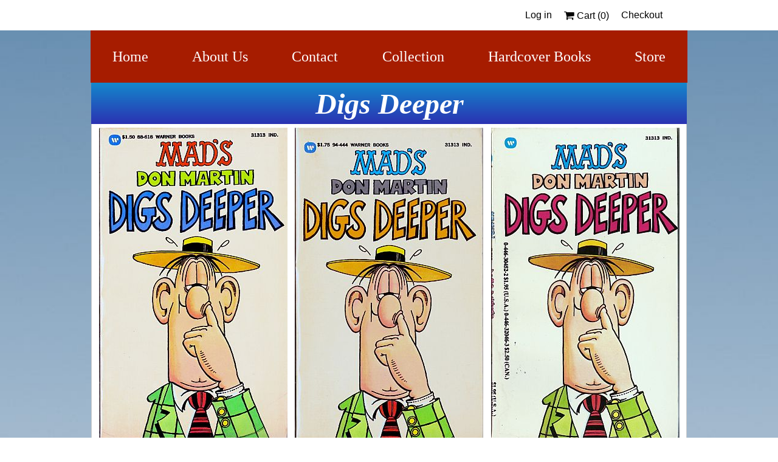

--- FILE ---
content_type: text/html; charset=UTF-8
request_url: https://www.themadmuseum.com/digs_deeper
body_size: 56370
content:
<!DOCTYPE html>
<html>
<head>

<!-- Meta -->
<meta charset="utf-8" data-dynamic-entity="1">
<meta http-equiv="X-UA-Compatible" content="IE=edge" data-dynamic-entity="1">
<meta id="og-thumbnail" property="og:image" content="https://static.secure.website/wscfus/5177501/10328535/aen-coin-1-w1920-o.jpg" data-dynamic-entity="2" />
<meta id="og-type" property="og:type" content="website" data-dynamic-entity="2" />
<meta id="fb-app-id" property="fb:app_id" content="277866232317313" data-dynamic-entity="2" />
<meta id="og-url" property="og:url" content="https://www.TheMADmuseum.com/digs_deeper" data-dynamic-entity="3" />
<meta name="keywords" id="page-keywords" content="" data-dynamic-entity="3" />
<meta name="description" id="page-description" content="" data-dynamic-entity="3" />
<meta id="page-generator" name="Generator" content="WebStarts.com - Editor:V3; Chrome/119.0.0 on Window 10 with Win64,x6 at Sun Nov 12 2023 09:56:25 GMT-0800 (Pacific Standard Time)" data-dynamic-entity="3" />
<title id="page-title" data-dynamic-entity="3" >The MAD Museum</title>
<link rel="preconnect" href="https://files.secure.website">
<link rel="preconnect" href="https://cdn.secure.website">
<link rel="preconnect" href="https://fonts.googleapis.com">

<!-- CSS -->
<style type="text/css" data-dynamic-entity="1">
dl,h3,menu,ol,p,pre,ul{margin:1em 0}.break-word,.wse-txt-con,pre{word-wrap:break-word}nav ol,nav ul{list-style:none}.sr-only,.wse-gal,.wse-img .wseA,svg:not(:root){overflow:hidden}.wse-btn .wseA,.wse-men ul li a,a{text-decoration:none}body,mark{color:#000}:root{--brand-primary-text:#fff;--brand-primary:#000;--brand-secondary:#333;--brand-success:#008a00;--brand-danger:#d00;--brand-warning:#e55;--brand-info:#55e;--brand-default:#bbb;--border-radius-standard:0px;--audio-radius:0px;--desktop-width:980px;--phone-width:320px;--desktop-max-width:1800px;--app-nav-btn-border-color:#bbb;--app-nav-btn-text-color:#333;--app-nav-btn-background-color:#fff}/*! normalize.css modified for PXtoEM.com at 16px
    normalize.css 2012-03-11T12:53 UTC - http://github.com/necolas/normalize.css */.wse-men ul li:hover>ul,article,aside,details,figcaption,figure,footer,header,hgroup,nav,section,summary{display:block}.wsc-navlinks .wse-links-title h3,audio,canvas,video{display:inline-block}audio:not([controls]){display:none;height:0}.suckertreemenu,[hidden],div[objtype="6"]{display:none}html{font-size:1em;-webkit-text-size-adjust:1em;-ms-text-size-adjust:1em}button,html,input,select,textarea{font-family:sans-serif}a:active,a:focus,a:hover{outline:0}h1{font-size:2em;margin:.67em 0}h2{font-size:1.5em;margin:.83em 0}h3{font-size:1.17em}h4{font-size:1em;margin:1.33em 0}h5{font-size:.83em;margin:1.67em 0}h6{font-size:.75em;margin:2.33em 0}abbr[title]{border-bottom:1px dotted}b,strong{font-weight:700}blockquote{margin:1em 40px}dfn{font-style:italic}mark{background:#ff0}body,figure,form,nav ul,p,pre.nullNode,xmp.nullNode{margin:0}code,kbd,pre,samp{font-family:monospace,serif;font-size:1em}small,sub,sup{font-size:75%}pre{white-space:pre;white-space:pre-wrap}q{quotes:none}q:after,q:before{content:'';content:none}sub,sup{line-height:0;position:relative;vertical-align:baseline}sup{top:-.5em}sub{bottom:-.25em}dd{margin:0 0 0 40px}menu,ol,ul{padding:0 0 0 40px}img{border:0;-ms-interpolation-mode:bicubic}fieldset{border:1px solid silver;margin:0 2px;padding:.35em .625em .75em}.sr-only,.wse-men ul ul,legend,nav ul,p{padding:0}legend{border:0;white-space:normal}button,input,select,textarea{font-size:100%;margin:0;vertical-align:baseline}button,input{line-height:normal}button,input[type=button],input[type=reset],input[type=submit]{appearance:button;cursor:pointer;-webkit-appearance:button}a:not([href]),button[disabled],input[disabled]{cursor:default}input[type=checkbox],input[type=radio]{box-sizing:border-box;padding:0;accent-color:#000}input[type=search]{appearance:textfield;-webkit-appearance:textfield;-moz-box-sizing:content-box;-webkit-box-sizing:content-box;box-sizing:content-box}input[type=search]::-webkit-search-cancel-button,input[type=search]::-webkit-search-decoration{-webkit-appearance:none}button::-moz-focus-inner,input::-moz-focus-inner{border:0;padding:0}textarea{overflow:auto;vertical-align:top}table{border-collapse:collapse;border-spacing:0}*,:after,:before{-ms-box-sizing:border-box;-webkit-box-sizing:border-box;-moz-box-sizing:border-box;box-sizing:border-box}body{background-color:#fff;font-size:16px}a,a:hover{color:#428bca;font-weight:400;font-style:normal}a:hover{text-decoration:underline}.clearfix:after,.clearfix:before{display:table;content:" "}.clearfix:after{clear:both}img[data-srcset]:not([src]){visibility:hidden}#body-content,footer,header{display:block;position:relative}.bg-container,.content-fixed,.content-full{position:absolute;width:100%;height:100%;top:0;right:0;bottom:0;left:0}.content-inner,.wse-gal .wsg-thumb{position:relative;height:100%;width:100%}.content-inner.bg{height:inherit}#footer-wrap.fixed,#header-wrap.fixed{position:fixed;right:0;bottom:0;left:0;z-index:999997}#header-wrap.fixed{top:0}#footer-wrap.fixed{top:auto}#header-bg .content-inner{z-index:3}#body-bg .content-inner{z-index:2}#footer-bg .content-inner,.wse-vid .wseSHBL,.wse-vid .wseSHBR,.wse-vid .wseSHTL,.wse-vid .wseSHTR{z-index:1}.font-effect-anaglyph{text-shadow:-.06em 0 red,.06em 0 #0ff}.font-effect-emboss{text-shadow:0 1px 1px #fff,0 -1px 1px #000;color:#ddd}.font-effect-fire{text-shadow:0 -.05em .2em #fff,.01em -.02em .15em #fe0,.01em -.05em .15em #fc0,.02em -.15em .2em #f90,.04em -.2em .3em #f70,.05em -.25em .4em #f70,.06em -.2em .9em #f50,.1em -.1em 1em #f40;color:#ffe}.font-effect-neon{text-shadow:0 0 .1em #fff,0 0 .2em #fff,0 0 .3em #fff,0 0 .4em #f7f,0 0 .6em #f0f,0 0 .8em #f0f,0 0 1em #f0f,0 0 1.2em #f0f;color:#fff}.font-effect-outline{text-shadow:0 1px 1px #000,0 -1px 1px #000,1px 0 1px #000,-1px 0 1px #000;color:#fff}.font-effect-shadow-multiple{text-shadow:.04em .04em 0 #fff,.08em .08em 0 #aaa}.font-effect-3d{text-shadow:0 1px 0 #c7c8ca,0 2px 0 #b1b3b6,0 3px 0 #9d9fa2,0 4px 0 #8a8c8e,0 5px 0 #77787b,0 6px 0 #636466,0 7px 0 #4d4d4f,0 8px 7px #001135;color:#fff}.font-effect-3d-float{text-shadow:0 .032em 0 #b0b0b0,0 .15em .11em rgba(0,0,0,.15),0 .25em .021em rgba(0,0,0,.1),0 .32em .32em rgba(0,0,0,.1);color:#fff}.sr-only{position:absolute;width:1px;height:1px;margin:-1px;clip:rect(0,0,0,0);border:0}.wse-col .bgImg,.wse-col .bgVid,.wse-ico-set,.wse-men nav,.wse-men nav>ul,.wse-men nav>ul>li,.wse-men nav>ul>li>a,.wse-str .bgImg,.wse-str .bgVid,.wse-svg svg,.wseI{height:100%;width:100%}.wse-txt-img-left{float:left;margin:0 20px 20px 0}.wse-txt-img-right{float:right;margin:0 0 20px 20px}.wse-txt-inner{display:block;line-height:0}.wse-txt-size{line-height:1.4}.bg-sz-crop,.bg-sz-fill{-moz-background-size:cover;-webkit-background-size:cover;background-size:cover}.bg-sz-actual,.bg-sz-auto{-moz-background-size:auto;-webkit-background-size:auto;background-size:auto}.bg-sz-fit{-moz-background-size:contain;-webkit-background-size:contain;background-size:contain}.bg-ps-nw{background-position:0 0}.bg-ps-n{background-position:50% 0}.bg-ps-e,.bg-ps-ne{background-position:100% 50%}.bg-ps-w{background-position:0 50%}.bg-ps-c{background-position:50% 50%}.bg-ps-sw{background-position:0 100%}.bg-ps-s{background-position:50% 100%}.bg-ps-se{background-position:100% 100%}.bg-tl-n{background-repeat:no-repeat no-repeat}.bg-tl-h{background-repeat:repeat no-repeat}.bg-tl-v{background-repeat:no-repeat repeat}.bg-tl-r{background-repeat:repeat repeat}.bg-at-fx{background-attachment:fixed}.wseSHBL,.wseSHBR,.wseSHTL,.wseSHTR{display:none;pointer-events:none}.wse-men ul>li>a{-webkit-transition:color .25s,background-color .25s,border-color .25s;-moz-transition:color .25s,background-color .25s,border-color .25s;-ms-transition:color .25s,background-color .25s,border-color .25s;-o-transition:color .25s,background-color .25s,border-color .25s;transition:color .25s,background-color .25s,border-color .25s}.wse-men nav>ul>li>a>.page-title{position:absolute;top:0;left:0;right:0;bottom:0;margin:auto;height:12px;line-height:12px}.wse-men ul li a{cursor:pointer;white-space:nowrap}.wse-men ul ul{display:none;position:absolute;top:100%;min-width:100%;border-style:solid;border-width:0;z-index:1}.wse-men nav>ul>li{text-align:center;position:relative;float:left}.wse-men nav>ul>li>a{position:relative;display:block;border-style:solid;border-width:0}.wse-men nav.horizontal ul ul a.sub .page-title-inner:after,.wse-men nav.vertical a.sub .page-title-inner:after{display:inline-block;width:0;height:0;border-left:4px solid;border-top:4px solid transparent;border-bottom:4px solid transparent;content:' '}.wse-men nav.fade ul li:hover>ul{opacity:1;visibility:visible}.wse-men nav.fade ul ul{transition:opacity .5s,visibility .5s;display:block;opacity:0;visibility:invisible}.wse-men nav.vertical a.sub .page-title-inner:after{margin-left:5px;vertical-align:middle}.wse-men nav.horizontal ul a.sub .page-title-inner:after{display:inline-block;width:0;height:0;margin-left:5px;vertical-align:middle;border-top:4px solid;border-right:4px solid transparent;border-left:4px solid transparent;content:' '}.wse-men nav.horizontal ul ul a.sub .page-title-inner:after{margin-left:10px;vertical-align:inherit}.wse-men nav ul ul li a{display:block;padding:10px}.wse-men nav.horizontal ul ul{border-top-left-radius:0;border-top-right-radius:0}.wse-men nav.horizontal ul ul li,.wse-men nav.vertical ul ul li{float:none;position:relative}.wse-men nav.horizontal ul ul ul{position:absolute;left:100%;top:0}.wse-men nav.vertical ul ul{top:0;left:100%;border-top-right-radius:0;border-bottom-right-radius:0}.wse-ft,.wse-hd,.wse-hd .content-inner,.wse-pg{border-style:solid;border-width:0}.wse-men .menu-toggle{position:relative;width:50px;height:50px;background-color:#000;border:1px solid transparent;padding:8px 10px;-moz-border-radius:4px;-webkit-border-radius:4px;border-radius:4px;cursor:pointer;-webkit-user-select:none;-moz-user-select:none;-ms-user-select:none;user-select:none}.wse-box .wseI,.wse-img .wseA{border-style:solid;width:100%}.wse-men .menu-toggle .icon-bar{width:100%;margin:5px auto;height:4px;background-color:#fff;display:block;-moz-border-radius:2px;-webkit-border-radius:2px;border-radius:2px;box-shadow:0 1px 0 #7f7f7f}.wse-img .wseA{position:absolute;height:100%;border-width:0;z-index:1}.wse-box .wseI{height:100%;border-width:1px}.wse-col .wseI,.wse-str .wseI{border-width:0;border-style:solid;overflow:hidden}.wse-str .wseI{height:100%;width:100%}.wse-col .wseI{position:absolute;top:0;bottom:0;left:0;right:0;z-index:0}.wse-btn .wseA{height:100%;width:100%;cursor:pointer;display:block;-webkit-transition:background-color .3s,border-color .3s,color .3s;-moz-transition:background-color .3s,border-color .3s,color .3s;-o-transition:background-color .3s,border-color .3s,color .3s;transition:background-color .3s,border-color .3s,color .3s;border-style:solid;border-width:1px;-moz-border-radius:4px;-webkit-border-radius:4px;border-radius:4px}.wse-btn .wseA .wseT{position:absolute;top:0;left:0;width:100%;text-align:center;overflow:hidden;text-overflow:ellipsis;white-space:nowrap;padding-left:1px;padding-right:1px}.wse-btn.wse-app-nav .wseA{border-radius:0;border-color:var(--app-nav-btn-border-color);color:var(--app-nav-btn-text-color);background-color:var(--app-nav-btn-background-color)}.wse-btn.wse-app-nav .wseA:active,.wse-btn.wse-app-nav .wseA:hover{background-color:var(--app-nav-btn-border-color);color:var(--app-nav-btn-background-color)}.wse-gal .wspg{position:absolute;width:100%;height:100%;top:0;left:0;right:0;bottom:0;margin:auto}.wse-gal .wsg-thumb-container{float:left;padding:0}.wse-gal .wsg-thumb>a{position:absolute;height:100%;width:100%;border-style:solid;border-width:0;overflow:hidden}.wse-gal .bgImg,.wse-gal .bgVid{height:100%;width:100%}.wse-map .wseI{height:100%;width:100%;border-style:solid;border-width:0;overflow:hidden}.wse-map iframe{width:100%;height:100%;border:0;border-radius:inherit}.wse-vid .wseI{height:100%;width:100%;border-style:solid;border-width:0;overflow:hidden;position:absolute;z-index:2}.wse-vid iframe{width:100%;height:100%;border:0 transparent}.wse-ico{text-align:center;line-height:0}.wse-ico .ico-link{display:inline-block;font-size:1em;color:#000;position:relative;background-color:transparent;-webkit-transition:color .25s,background-color .25s,border-color .25s;-moz-transition:color .25s,background-color .25s,border-color .25s;-ms-transition:color .25s,background-color .25s,border-color .25s;-o-transition:color .25s,background-color .25s,border-color .25s;transition:color .25s,background-color .25s,border-color .25s}.wse-ico-set.horizontal .wse-ico{display:block;float:left;height:100%}.ws-slider{width:100%;height:100%;z-index:0}.wse-iframe-mask{width:100%;height:100%;position:absolute;top:0;left:0;z-index:3;display:block}.parallaxer,.parallaxer .parallaxer-target,.strip-inner,.strip-inner .strip-target{position:relative;width:100%;height:100%}.ms-view{background:0 0!important}.fade,.parallaxer.use-loading .parallaxer-target,.strip-inner.use-loading .strip-target{opacity:0;-webkit-transition:opacity .3s ease-out;-moz-transition:opacity .3s ease-out;-ms-transition:opacity .3s ease-out;-o-transition:opacity .3s ease-out;transition:opacity .3s ease-out}.fade.in,.fade.loaded,.parallaxer.use-loading.loaded .parallaxer-target,.strip-inner.use-loading.loaded .strip-target{opacity:1}.parallaxer,.strip-inner{overflow:hidden}.parallaxer iframe,.strip-inner iframe{width:100%;height:100%;border:none}.scrollable{overflow:auto}.wse-ani{-webkit-animation-duration:1s;animation-duration:1s;-webkit-animation-fill-mode:both;animation-fill-mode:both}.wse-ani.infinite{-webkit-animation-iteration-count:infinite;animation-iteration-count:infinite}[class*=clr-txt-gradient]>.pi{background-image:inherit;background-clip:inherit;-webkit-background-clip:inherit}.wse-txt-inner a,.wse-txt-inner a:hover{font-weight:inherit}.wse-men.wse-men-s4 nav>ul>li ul li a,.wse-men.wse-men-s4 nav>ul>li ul li a:active,.wse-men.wse-men-s4 nav>ul>li ul li a:hover,.wse-men.wse-men-s5 nav>ul>li ul li a,.wse-men.wse-men-s5 nav>ul>li ul li a:active,.wse-men.wse-men-s5 nav>ul>li ul li a:hover,.wse-men[data-skin=elegant] nav>ul>li ul li a,.wse-men[data-skin=elegant] nav>ul>li ul li a:active,.wse-men[data-skin=elegant] nav>ul>li ul li a:hover,.wse-men[data-skin=underline2] nav>ul>li ul li a,.wse-men[data-skin=underline2] nav>ul>li ul li a:active,.wse-men[data-skin=underline2] nav>ul>li ul li a:hover{color:#000!important}.wse-men.wse-men-s4 nav>ul>li ul,.wse-men.wse-men-s5 nav>ul>li ul,.wse-men[data-skin=elegant] nav>ul>li ul,.wse-men[data-skin=underline2] nav>ul>li ul{background-color:#fff;border-color:#fff}.wse-flex-sp-10{display:flex;flex-direction:row;padding:10px 0;gap:10px;align-items:center}.wse-grid{display:-ms-grid;display:grid;-ms-grid-columns:auto;grid-template-columns:auto;-ms-grid-rows:auto;grid-template-rows:auto;justify-items:stretch;-webkit-box-align:start;-ms-flex-align:start;align-items:start}.wse-cookie-consent .cookie-buttons,.wse-cookie-consent .cookie-content{align-items:center;place-content:center space-between;display:flex}.wse-grid>:first-child{-ms-grid-row:1;-ms-grid-column:1;grid-column:1;grid-row:1}.wse-grid.col1{-ms-grid-columns:1fr;grid-template-columns:1fr}.wse-grid.col2{grid-template-columns:repeat(2,1fr)}.wse-grid.col3{grid-template-columns:repeat(3,1fr)}.wse-grid.col4{grid-template-columns:repeat(4,1fr)}.wse-grid.col5{grid-template-columns:repeat(5,1fr)}.wse-grid.col6{grid-template-columns:repeat(6,1fr)}.wse-grid.col7{grid-template-columns:repeat(7,1fr)}.wse-grid.col8{grid-template-columns:repeat(8,1fr)}.wse-shim-aft:after,.wse-shim-bef:before{top:0;bottom:0;left:0;right:0;position:absolute;z-index:0;content:' '}.content-grid{display:-ms-grid;display:grid;position:absolute;top:0;right:0;bottom:0;left:0;z-index:4}span[class*=clr-txt-gradient_] span{background-image:inherit;background-clip:text}.wse-txt-shadow{position:relative;--text-shadow:0 0 0 rgba(0,0,0,0)}.wse-txt-shadow:after{content:attr(data-text);position:absolute;left:0;-webkit-text-fill-color:transparent;z-index:-1;text-shadow:var(--text-shadow)}[class*=clr-brd-gradient_].ico-link,[class*=clr-brd-gradient_].wseA{overflow:visible!important;border-width:0!important}[class*=clr-brd-gradient_].wseA .wseI{overflow:hidden!important;border-radius:inherit}[class*=clr-brd-gradient_]:not(.hr):before,[class*=clr-brd-hvr-gradient_]:not(.hr):before{content:"";position:absolute;inset:0;border-radius:inherit;padding:var(--border-thickness,1px);background:var(--gradient-rule)!important;mask:conic-gradient(#000 0 0) content-box,conic-gradient(#000 0 0);mask-composite:exclude;pointer-events:none}[class*=clr-brd-gradient_][class*=clr-brd-hvr-hex]:hover:not(.hr):before{border-color:inherit;border-width:var(--border-thickness,inherit);border-style:inherit;padding:0}[class*=clr-brd-gradient_][class*=clr-brd-hvr-hex]:hover:not(.hr){border-color:transparent;border-width:0}[class*=clr-brd-gradient_]:not(.wseA):not(.hr){border-color:transparent}[class*=clr-brd-gradient_].hr{border-image:var(--gradient-rule) 1!important}[class*=clr-bkg-gradient_][class*=clr-bkg-hvr-]:hover{background-image:none!important}.wse-cookie-consent{position:fixed;bottom:0;left:0;right:0;background-color:#fff;color:#333;z-index:11111;box-shadow:rgb(0 0 0 / 22%) 0 3px 10px;font-family:inherit;font-size:14px;animation:1s ease-in animate-cookie}@-webkit-keyframes animate-cookie{0%{transform:translateY(100%)}100%{transform:translateY(0)}}@keyframes animate-cookie{0%{transform:translateY(100%)}100%{transform:translateY(0)}}.wse-cookie-consent .cookie-content{width:100%;padding:15px}.wse-cookie-consent .cookie-buttons.padded{padding:16px 10px 16px 20px}.cookie-buttons .wse-btn{position:relative;width:110px;margin-right:20px}.cookie-buttons .wse-btn .wseA{border-radius:2px}.cookie-buttons .wse-btn .wseT{font-size:14px;font-weight:500;position:static;padding:10px 28px;height:100%;display:flex;align-items:center;justify-content:center}.wse-cookie-consent .close-icon{padding-right:10px}.wse-cookie-consent .close-icon span{width:15px;height:3px;position:relative;display:block;transition:transform .2s ease-in;background-color:#333;transform:rotate(45deg)}.wse-cookie-consent .close-icon span::before{content:"";width:15px;height:3px;position:absolute;transition:transform .2s ease-in;transform:rotate(-90deg);background-color:#333}.wse-cookie-consent.open+#visitor-chat .wschat-container,.wse-cookie-consent.open+#visitor-chat .wschat-floating-action{bottom:75px}.wse-main-title{font-family:'Open Sans',Arial,Helvetica,sans-serif;font-size:24px;font-style:normal;margin:20px 0}.wse-gal[data-skin=collage] .wspg .wsg-thumb-container{height:260px!important}.wse-men nav.horizontal>ul>li[data-more-tab="1"]>ul{left:auto!important;right:0!important}.wse-men nav.horizontal>ul>li[data-more-tab="1"]:hover>ul{right:0!important}.wse-men nav.horizontal>ul>li[data-more-tab="1"]>ul:before{right:50px!important}.wse-album,.wse-album>iframe,.wse-audio,.wse-audio>iframe,.wse-playlist,.wse-playlist>iframe{border-radius:var(--audio-radius)}@media (max-width:767px){.hidden-xs{display:none!important}.wse-gal[data-skin=collage] .wspg .wsg-thumb-container{height:180px!important}.wse-gal[data-skin=collage] .wspg .wsg-thumb-container img{max-width:145px}}
[data-animate-type="entrance"][data-animate-on="load"]:not([objtype="0"]){visibility: hidden;}[data-menu-moretab="1"]{visibility: hidden;}
</style>
<link id="site.css" type="text/css" rel="stylesheet" href="https://files.secure.website/client-site-resources/5177501/css/site.css?r=20260122231922" data-file="site.css" data-dynamic-entity="2" />
<link id="layout-desktop.css" type="text/css" rel="stylesheet" href="https://files.secure.website/client-site-resources/5177501/css/layout-desktop.css?r=20260122231922" data-file="layout-desktop.css" data-viewport="desktop" data-dynamic-entity="2" />
<link type="text/css" rel="stylesheet" href="https://cdn.secure.website/library/users/wse-columns.css" id="wse-columns" data-dynamic-entity="2" />
<link id="site-fonts-css" type="text/css" rel="stylesheet" href="https://files.secure.website/client-site-resources/5177501/css/site-fonts.css?r=1769123957794&r=20260122231922" data-dynamic-entity="2" />
<link id="topbar-css" type="text/css" rel="stylesheet" href="https://cdn.secure.website/library/users/topbar.css" data-dynamic-entity="3" />
<link id="canonical-url" rel="canonical" href="https://www.TheMADmuseum.com/digs_deeper" data-dynamic-entity="3" />
<link type="text/css" rel="stylesheet" href="https://cdn.secure.website/library/users/fonts/public/css/public-icons.min.css" id="public-icons-css" data-dynamic-entity="3" data-site-entity="{'node':'link','type':'text\/css','rel':'stylesheet','href':'https:\/\/cdn.secure.website\/library\/users\/fonts\/public\/css\/public-icons.min.css','id':'public-icons-css','data-dynamic-entity':'2'}" />
<link id="digs_deeper.css" type="text/css" rel="stylesheet" href="https://cdn.secure.website/client-site-resources/5177501/css/digs_deeper.css?r=20251228041232" data-file="digs_deeper.css" data-dynamic-entity="3" />
<link id="digs_deeper-layout-desktop.css" type="text/css" rel="stylesheet" href="https://cdn.secure.website/client-site-resources/5177501/css/digs_deeper-layout-desktop.css?r=20251228041232" data-file="digs_deeper-layout-desktop.css" data-viewport="desktop" data-dynamic-entity="3" />

<!-- JS -->
<script type="text/javascript" data-dynamic-entity="4" data-editor-friendly="1">var _wsConfig = {"renderViewports":["desktop"],"homePage":"index.html","store":{"id":"191447","pages":{"store":"store","product":"store\/product\/{product_id}","cart":"store\/cart","login":"store\/login","account":"store\/account"}},"convertedViewports":["desktop"]};var _wsProps = {};</script>
<script type="text/javascript" data-dynamic-entity="1" data-editor-friendly="1">
/*! jQuery v1.12.4 | (c) jQuery Foundation | jquery.org/license */
!function(a,b){"object"==typeof module&&"object"==typeof module.exports?module.exports=a.document?b(a,!0):function(a){if(!a.document)throw new Error("jQuery requires a window with a document");return b(a)}:b(a)}("undefined"!=typeof window?window:this,function(a,b){var c=[],d=a.document,e=c.slice,f=c.concat,g=c.push,h=c.indexOf,i={},j=i.toString,k=i.hasOwnProperty,l={},m="1.12.4",n=function(a,b){return new n.fn.init(a,b)},o=/^[\s\uFEFF\xA0]+|[\s\uFEFF\xA0]+$/g,p=/^-ms-/,q=/-([\da-z])/gi,r=function(a,b){return b.toUpperCase()};n.fn=n.prototype={jquery:m,constructor:n,selector:"",length:0,toArray:function(){return e.call(this)},get:function(a){return null!=a?0>a?this[a+this.length]:this[a]:e.call(this)},pushStack:function(a){var b=n.merge(this.constructor(),a);return b.prevObject=this,b.context=this.context,b},each:function(a){return n.each(this,a)},map:function(a){return this.pushStack(n.map(this,function(b,c){return a.call(b,c,b)}))},slice:function(){return this.pushStack(e.apply(this,arguments))},first:function(){return this.eq(0)},last:function(){return this.eq(-1)},eq:function(a){var b=this.length,c=+a+(0>a?b:0);return this.pushStack(c>=0&&b>c?[this[c]]:[])},end:function(){return this.prevObject||this.constructor()},push:g,sort:c.sort,splice:c.splice},n.extend=n.fn.extend=function(){var a,b,c,d,e,f,g=arguments[0]||{},h=1,i=arguments.length,j=!1;for("boolean"==typeof g&&(j=g,g=arguments[h]||{},h++),"object"==typeof g||n.isFunction(g)||(g={}),h===i&&(g=this,h--);i>h;h++)if(null!=(e=arguments[h]))for(d in e)a=g[d],c=e[d],g!==c&&(j&&c&&(n.isPlainObject(c)||(b=n.isArray(c)))?(b?(b=!1,f=a&&n.isArray(a)?a:[]):f=a&&n.isPlainObject(a)?a:{},g[d]=n.extend(j,f,c)):void 0!==c&&(g[d]=c));return g},n.extend({expando:"jQuery"+(m+Math.random()).replace(/\D/g,""),isReady:!0,error:function(a){throw new Error(a)},noop:function(){},isFunction:function(a){return"function"===n.type(a)},isArray:Array.isArray||function(a){return"array"===n.type(a)},isWindow:function(a){return null!=a&&a==a.window},isNumeric:function(a){var b=a&&a.toString();return!n.isArray(a)&&b-parseFloat(b)+1>=0},isEmptyObject:function(a){var b;for(b in a)return!1;return!0},isPlainObject:function(a){var b;if(!a||"object"!==n.type(a)||a.nodeType||n.isWindow(a))return!1;try{if(a.constructor&&!k.call(a,"constructor")&&!k.call(a.constructor.prototype,"isPrototypeOf"))return!1}catch(c){return!1}if(!l.ownFirst)for(b in a)return k.call(a,b);for(b in a);return void 0===b||k.call(a,b)},type:function(a){return null==a?a+"":"object"==typeof a||"function"==typeof a?i[j.call(a)]||"object":typeof a},globalEval:function(b){b&&n.trim(b)&&(a.execScript||function(b){a.eval.call(a,b)})(b)},camelCase:function(a){return a.replace(p,"ms-").replace(q,r)},nodeName:function(a,b){return a.nodeName&&a.nodeName.toLowerCase()===b.toLowerCase()},each:function(a,b){var c,d=0;if(s(a)){for(c=a.length;c>d;d++)if(b.call(a[d],d,a[d])===!1)break}else for(d in a)if(b.call(a[d],d,a[d])===!1)break;return a},trim:function(a){return null==a?"":(a+"").replace(o,"")},makeArray:function(a,b){var c=b||[];return null!=a&&(s(Object(a))?n.merge(c,"string"==typeof a?[a]:a):g.call(c,a)),c},inArray:function(a,b,c){var d;if(b){if(h)return h.call(b,a,c);for(d=b.length,c=c?0>c?Math.max(0,d+c):c:0;d>c;c++)if(c in b&&b[c]===a)return c}return-1},merge:function(a,b){var c=+b.length,d=0,e=a.length;while(c>d)a[e++]=b[d++];if(c!==c)while(void 0!==b[d])a[e++]=b[d++];return a.length=e,a},grep:function(a,b,c){for(var d,e=[],f=0,g=a.length,h=!c;g>f;f++)d=!b(a[f],f),d!==h&&e.push(a[f]);return e},map:function(a,b,c){var d,e,g=0,h=[];if(s(a))for(d=a.length;d>g;g++)e=b(a[g],g,c),null!=e&&h.push(e);else for(g in a)e=b(a[g],g,c),null!=e&&h.push(e);return f.apply([],h)},guid:1,proxy:function(a,b){var c,d,f;return"string"==typeof b&&(f=a[b],b=a,a=f),n.isFunction(a)?(c=e.call(arguments,2),d=function(){return a.apply(b||this,c.concat(e.call(arguments)))},d.guid=a.guid=a.guid||n.guid++,d):void 0},now:function(){return+new Date},support:l}),"function"==typeof Symbol&&(n.fn[Symbol.iterator]=c[Symbol.iterator]),n.each("Boolean Number String Function Array Date RegExp Object Error Symbol".split(" "),function(a,b){i["[object "+b+"]"]=b.toLowerCase()});function s(a){var b=!!a&&"length"in a&&a.length,c=n.type(a);return"function"===c||n.isWindow(a)?!1:"array"===c||0===b||"number"==typeof b&&b>0&&b-1 in a}var t=function(a){var b,c,d,e,f,g,h,i,j,k,l,m,n,o,p,q,r,s,t,u="sizzle"+1*new Date,v=a.document,w=0,x=0,y=ga(),z=ga(),A=ga(),B=function(a,b){return a===b&&(l=!0),0},C=1<<31,D={}.hasOwnProperty,E=[],F=E.pop,G=E.push,H=E.push,I=E.slice,J=function(a,b){for(var c=0,d=a.length;d>c;c++)if(a[c]===b)return c;return-1},K="checked|selected|async|autofocus|autoplay|controls|defer|disabled|hidden|ismap|loop|multiple|open|readonly|required|scoped",L="[\\x20\\t\\r\\n\\f]",M="(?:\\\\.|[\\w-]|[^\\x00-\\xa0])+",N="\\["+L+"*("+M+")(?:"+L+"*([*^$|!~]?=)"+L+"*(?:'((?:\\\\.|[^\\\\'])*)'|\"((?:\\\\.|[^\\\\\"])*)\"|("+M+"))|)"+L+"*\\]",O=":("+M+")(?:\\((('((?:\\\\.|[^\\\\'])*)'|\"((?:\\\\.|[^\\\\\"])*)\")|((?:\\\\.|[^\\\\()[\\]]|"+N+")*)|.*)\\)|)",P=new RegExp(L+"+","g"),Q=new RegExp("^"+L+"+|((?:^|[^\\\\])(?:\\\\.)*)"+L+"+$","g"),R=new RegExp("^"+L+"*,"+L+"*"),S=new RegExp("^"+L+"*([>+~]|"+L+")"+L+"*"),T=new RegExp("="+L+"*([^\\]'\"]*?)"+L+"*\\]","g"),U=new RegExp(O),V=new RegExp("^"+M+"$"),W={ID:new RegExp("^#("+M+")"),CLASS:new RegExp("^\\.("+M+")"),TAG:new RegExp("^("+M+"|[*])"),ATTR:new RegExp("^"+N),PSEUDO:new RegExp("^"+O),CHILD:new RegExp("^:(only|first|last|nth|nth-last)-(child|of-type)(?:\\("+L+"*(even|odd|(([+-]|)(\\d*)n|)"+L+"*(?:([+-]|)"+L+"*(\\d+)|))"+L+"*\\)|)","i"),bool:new RegExp("^(?:"+K+")$","i"),needsContext:new RegExp("^"+L+"*[>+~]|:(even|odd|eq|gt|lt|nth|first|last)(?:\\("+L+"*((?:-\\d)?\\d*)"+L+"*\\)|)(?=[^-]|$)","i")},X=/^(?:input|select|textarea|button)$/i,Y=/^h\d$/i,Z=/^[^{]+\{\s*\[native \w/,$=/^(?:#([\w-]+)|(\w+)|\.([\w-]+))$/,_=/[+~]/,aa=/'|\\/g,ba=new RegExp("\\\\([\\da-f]{1,6}"+L+"?|("+L+")|.)","ig"),ca=function(a,b,c){var d="0x"+b-65536;return d!==d||c?b:0>d?String.fromCharCode(d+65536):String.fromCharCode(d>>10|55296,1023&d|56320)},da=function(){m()};try{H.apply(E=I.call(v.childNodes),v.childNodes),E[v.childNodes.length].nodeType}catch(ea){H={apply:E.length?function(a,b){G.apply(a,I.call(b))}:function(a,b){var c=a.length,d=0;while(a[c++]=b[d++]);a.length=c-1}}}function fa(a,b,d,e){var f,h,j,k,l,o,r,s,w=b&&b.ownerDocument,x=b?b.nodeType:9;if(d=d||[],"string"!=typeof a||!a||1!==x&&9!==x&&11!==x)return d;if(!e&&((b?b.ownerDocument||b:v)!==n&&m(b),b=b||n,p)){if(11!==x&&(o=$.exec(a)))if(f=o[1]){if(9===x){if(!(j=b.getElementById(f)))return d;if(j.id===f)return d.push(j),d}else if(w&&(j=w.getElementById(f))&&t(b,j)&&j.id===f)return d.push(j),d}else{if(o[2])return H.apply(d,b.getElementsByTagName(a)),d;if((f=o[3])&&c.getElementsByClassName&&b.getElementsByClassName)return H.apply(d,b.getElementsByClassName(f)),d}if(c.qsa&&!A[a+" "]&&(!q||!q.test(a))){if(1!==x)w=b,s=a;else if("object"!==b.nodeName.toLowerCase()){(k=b.getAttribute("id"))?k=k.replace(aa,"\\$&"):b.setAttribute("id",k=u),r=g(a),h=r.length,l=V.test(k)?"#"+k:"[id='"+k+"']";while(h--)r[h]=l+" "+qa(r[h]);s=r.join(","),w=_.test(a)&&oa(b.parentNode)||b}if(s)try{return H.apply(d,w.querySelectorAll(s)),d}catch(y){}finally{k===u&&b.removeAttribute("id")}}}return i(a.replace(Q,"$1"),b,d,e)}function ga(){var a=[];function b(c,e){return a.push(c+" ")>d.cacheLength&&delete b[a.shift()],b[c+" "]=e}return b}function ha(a){return a[u]=!0,a}function ia(a){var b=n.createElement("div");try{return!!a(b)}catch(c){return!1}finally{b.parentNode&&b.parentNode.removeChild(b),b=null}}function ja(a,b){var c=a.split("|"),e=c.length;while(e--)d.attrHandle[c[e]]=b}function ka(a,b){var c=b&&a,d=c&&1===a.nodeType&&1===b.nodeType&&(~b.sourceIndex||C)-(~a.sourceIndex||C);if(d)return d;if(c)while(c=c.nextSibling)if(c===b)return-1;return a?1:-1}function la(a){return function(b){var c=b.nodeName.toLowerCase();return"input"===c&&b.type===a}}function ma(a){return function(b){var c=b.nodeName.toLowerCase();return("input"===c||"button"===c)&&b.type===a}}function na(a){return ha(function(b){return b=+b,ha(function(c,d){var e,f=a([],c.length,b),g=f.length;while(g--)c[e=f[g]]&&(c[e]=!(d[e]=c[e]))})})}function oa(a){return a&&"undefined"!=typeof a.getElementsByTagName&&a}c=fa.support={},f=fa.isXML=function(a){var b=a&&(a.ownerDocument||a).documentElement;return b?"HTML"!==b.nodeName:!1},m=fa.setDocument=function(a){var b,e,g=a?a.ownerDocument||a:v;return g!==n&&9===g.nodeType&&g.documentElement?(n=g,o=n.documentElement,p=!f(n),(e=n.defaultView)&&e.top!==e&&(e.addEventListener?e.addEventListener("unload",da,!1):e.attachEvent&&e.attachEvent("onunload",da)),c.attributes=ia(function(a){return a.className="i",!a.getAttribute("className")}),c.getElementsByTagName=ia(function(a){return a.appendChild(n.createComment("")),!a.getElementsByTagName("*").length}),c.getElementsByClassName=Z.test(n.getElementsByClassName),c.getById=ia(function(a){return o.appendChild(a).id=u,!n.getElementsByName||!n.getElementsByName(u).length}),c.getById?(d.find.ID=function(a,b){if("undefined"!=typeof b.getElementById&&p){var c=b.getElementById(a);return c?[c]:[]}},d.filter.ID=function(a){var b=a.replace(ba,ca);return function(a){return a.getAttribute("id")===b}}):(delete d.find.ID,d.filter.ID=function(a){var b=a.replace(ba,ca);return function(a){var c="undefined"!=typeof a.getAttributeNode&&a.getAttributeNode("id");return c&&c.value===b}}),d.find.TAG=c.getElementsByTagName?function(a,b){return"undefined"!=typeof b.getElementsByTagName?b.getElementsByTagName(a):c.qsa?b.querySelectorAll(a):void 0}:function(a,b){var c,d=[],e=0,f=b.getElementsByTagName(a);if("*"===a){while(c=f[e++])1===c.nodeType&&d.push(c);return d}return f},d.find.CLASS=c.getElementsByClassName&&function(a,b){return"undefined"!=typeof b.getElementsByClassName&&p?b.getElementsByClassName(a):void 0},r=[],q=[],(c.qsa=Z.test(n.querySelectorAll))&&(ia(function(a){o.appendChild(a).innerHTML="<a id='"+u+"'></a><select id='"+u+"-\r\\' msallowcapture=''><option selected=''></option></select>",a.querySelectorAll("[msallowcapture^='']").length&&q.push("[*^$]="+L+"*(?:''|\"\")"),a.querySelectorAll("[selected]").length||q.push("\\["+L+"*(?:value|"+K+")"),a.querySelectorAll("[id~="+u+"-]").length||q.push("~="),a.querySelectorAll(":checked").length||q.push(":checked"),a.querySelectorAll("a#"+u+"+*").length||q.push(".#.+[+~]")}),ia(function(a){var b=n.createElement("input");b.setAttribute("type","hidden"),a.appendChild(b).setAttribute("name","D"),a.querySelectorAll("[name=d]").length&&q.push("name"+L+"*[*^$|!~]?="),a.querySelectorAll(":enabled").length||q.push(":enabled",":disabled"),a.querySelectorAll("*,:x"),q.push(",.*:")})),(c.matchesSelector=Z.test(s=o.matches||o.webkitMatchesSelector||o.mozMatchesSelector||o.oMatchesSelector||o.msMatchesSelector))&&ia(function(a){c.disconnectedMatch=s.call(a,"div"),s.call(a,"[s!='']:x"),r.push("!=",O)}),q=q.length&&new RegExp(q.join("|")),r=r.length&&new RegExp(r.join("|")),b=Z.test(o.compareDocumentPosition),t=b||Z.test(o.contains)?function(a,b){var c=9===a.nodeType?a.documentElement:a,d=b&&b.parentNode;return a===d||!(!d||1!==d.nodeType||!(c.contains?c.contains(d):a.compareDocumentPosition&&16&a.compareDocumentPosition(d)))}:function(a,b){if(b)while(b=b.parentNode)if(b===a)return!0;return!1},B=b?function(a,b){if(a===b)return l=!0,0;var d=!a.compareDocumentPosition-!b.compareDocumentPosition;return d?d:(d=(a.ownerDocument||a)===(b.ownerDocument||b)?a.compareDocumentPosition(b):1,1&d||!c.sortDetached&&b.compareDocumentPosition(a)===d?a===n||a.ownerDocument===v&&t(v,a)?-1:b===n||b.ownerDocument===v&&t(v,b)?1:k?J(k,a)-J(k,b):0:4&d?-1:1)}:function(a,b){if(a===b)return l=!0,0;var c,d=0,e=a.parentNode,f=b.parentNode,g=[a],h=[b];if(!e||!f)return a===n?-1:b===n?1:e?-1:f?1:k?J(k,a)-J(k,b):0;if(e===f)return ka(a,b);c=a;while(c=c.parentNode)g.unshift(c);c=b;while(c=c.parentNode)h.unshift(c);while(g[d]===h[d])d++;return d?ka(g[d],h[d]):g[d]===v?-1:h[d]===v?1:0},n):n},fa.matches=function(a,b){return fa(a,null,null,b)},fa.matchesSelector=function(a,b){if((a.ownerDocument||a)!==n&&m(a),b=b.replace(T,"='$1']"),c.matchesSelector&&p&&!A[b+" "]&&(!r||!r.test(b))&&(!q||!q.test(b)))try{var d=s.call(a,b);if(d||c.disconnectedMatch||a.document&&11!==a.document.nodeType)return d}catch(e){}return fa(b,n,null,[a]).length>0},fa.contains=function(a,b){return(a.ownerDocument||a)!==n&&m(a),t(a,b)},fa.attr=function(a,b){(a.ownerDocument||a)!==n&&m(a);var e=d.attrHandle[b.toLowerCase()],f=e&&D.call(d.attrHandle,b.toLowerCase())?e(a,b,!p):void 0;return void 0!==f?f:c.attributes||!p?a.getAttribute(b):(f=a.getAttributeNode(b))&&f.specified?f.value:null},fa.error=function(a){throw new Error("Syntax error, unrecognized expression: "+a)},fa.uniqueSort=function(a){var b,d=[],e=0,f=0;if(l=!c.detectDuplicates,k=!c.sortStable&&a.slice(0),a.sort(B),l){while(b=a[f++])b===a[f]&&(e=d.push(f));while(e--)a.splice(d[e],1)}return k=null,a},e=fa.getText=function(a){var b,c="",d=0,f=a.nodeType;if(f){if(1===f||9===f||11===f){if("string"==typeof a.textContent)return a.textContent;for(a=a.firstChild;a;a=a.nextSibling)c+=e(a)}else if(3===f||4===f)return a.nodeValue}else while(b=a[d++])c+=e(b);return c},d=fa.selectors={cacheLength:50,createPseudo:ha,match:W,attrHandle:{},find:{},relative:{">":{dir:"parentNode",first:!0}," ":{dir:"parentNode"},"+":{dir:"previousSibling",first:!0},"~":{dir:"previousSibling"}},preFilter:{ATTR:function(a){return a[1]=a[1].replace(ba,ca),a[3]=(a[3]||a[4]||a[5]||"").replace(ba,ca),"~="===a[2]&&(a[3]=" "+a[3]+" "),a.slice(0,4)},CHILD:function(a){return a[1]=a[1].toLowerCase(),"nth"===a[1].slice(0,3)?(a[3]||fa.error(a[0]),a[4]=+(a[4]?a[5]+(a[6]||1):2*("even"===a[3]||"odd"===a[3])),a[5]=+(a[7]+a[8]||"odd"===a[3])):a[3]&&fa.error(a[0]),a},PSEUDO:function(a){var b,c=!a[6]&&a[2];return W.CHILD.test(a[0])?null:(a[3]?a[2]=a[4]||a[5]||"":c&&U.test(c)&&(b=g(c,!0))&&(b=c.indexOf(")",c.length-b)-c.length)&&(a[0]=a[0].slice(0,b),a[2]=c.slice(0,b)),a.slice(0,3))}},filter:{TAG:function(a){var b=a.replace(ba,ca).toLowerCase();return"*"===a?function(){return!0}:function(a){return a.nodeName&&a.nodeName.toLowerCase()===b}},CLASS:function(a){var b=y[a+" "];return b||(b=new RegExp("(^|"+L+")"+a+"("+L+"|$)"))&&y(a,function(a){return b.test("string"==typeof a.className&&a.className||"undefined"!=typeof a.getAttribute&&a.getAttribute("class")||"")})},ATTR:function(a,b,c){return function(d){var e=fa.attr(d,a);return null==e?"!="===b:b?(e+="","="===b?e===c:"!="===b?e!==c:"^="===b?c&&0===e.indexOf(c):"*="===b?c&&e.indexOf(c)>-1:"$="===b?c&&e.slice(-c.length)===c:"~="===b?(" "+e.replace(P," ")+" ").indexOf(c)>-1:"|="===b?e===c||e.slice(0,c.length+1)===c+"-":!1):!0}},CHILD:function(a,b,c,d,e){var f="nth"!==a.slice(0,3),g="last"!==a.slice(-4),h="of-type"===b;return 1===d&&0===e?function(a){return!!a.parentNode}:function(b,c,i){var j,k,l,m,n,o,p=f!==g?"nextSibling":"previousSibling",q=b.parentNode,r=h&&b.nodeName.toLowerCase(),s=!i&&!h,t=!1;if(q){if(f){while(p){m=b;while(m=m[p])if(h?m.nodeName.toLowerCase()===r:1===m.nodeType)return!1;o=p="only"===a&&!o&&"nextSibling"}return!0}if(o=[g?q.firstChild:q.lastChild],g&&s){m=q,l=m[u]||(m[u]={}),k=l[m.uniqueID]||(l[m.uniqueID]={}),j=k[a]||[],n=j[0]===w&&j[1],t=n&&j[2],m=n&&q.childNodes[n];while(m=++n&&m&&m[p]||(t=n=0)||o.pop())if(1===m.nodeType&&++t&&m===b){k[a]=[w,n,t];break}}else if(s&&(m=b,l=m[u]||(m[u]={}),k=l[m.uniqueID]||(l[m.uniqueID]={}),j=k[a]||[],n=j[0]===w&&j[1],t=n),t===!1)while(m=++n&&m&&m[p]||(t=n=0)||o.pop())if((h?m.nodeName.toLowerCase()===r:1===m.nodeType)&&++t&&(s&&(l=m[u]||(m[u]={}),k=l[m.uniqueID]||(l[m.uniqueID]={}),k[a]=[w,t]),m===b))break;return t-=e,t===d||t%d===0&&t/d>=0}}},PSEUDO:function(a,b){var c,e=d.pseudos[a]||d.setFilters[a.toLowerCase()]||fa.error("unsupported pseudo: "+a);return e[u]?e(b):e.length>1?(c=[a,a,"",b],d.setFilters.hasOwnProperty(a.toLowerCase())?ha(function(a,c){var d,f=e(a,b),g=f.length;while(g--)d=J(a,f[g]),a[d]=!(c[d]=f[g])}):function(a){return e(a,0,c)}):e}},pseudos:{not:ha(function(a){var b=[],c=[],d=h(a.replace(Q,"$1"));return d[u]?ha(function(a,b,c,e){var f,g=d(a,null,e,[]),h=a.length;while(h--)(f=g[h])&&(a[h]=!(b[h]=f))}):function(a,e,f){return b[0]=a,d(b,null,f,c),b[0]=null,!c.pop()}}),has:ha(function(a){return function(b){return fa(a,b).length>0}}),contains:ha(function(a){return a=a.replace(ba,ca),function(b){return(b.textContent||b.innerText||e(b)).indexOf(a)>-1}}),lang:ha(function(a){return V.test(a||"")||fa.error("unsupported lang: "+a),a=a.replace(ba,ca).toLowerCase(),function(b){var c;do if(c=p?b.lang:b.getAttribute("xml:lang")||b.getAttribute("lang"))return c=c.toLowerCase(),c===a||0===c.indexOf(a+"-");while((b=b.parentNode)&&1===b.nodeType);return!1}}),target:function(b){var c=a.location&&a.location.hash;return c&&c.slice(1)===b.id},root:function(a){return a===o},focus:function(a){return a===n.activeElement&&(!n.hasFocus||n.hasFocus())&&!!(a.type||a.href||~a.tabIndex)},enabled:function(a){return a.disabled===!1},disabled:function(a){return a.disabled===!0},checked:function(a){var b=a.nodeName.toLowerCase();return"input"===b&&!!a.checked||"option"===b&&!!a.selected},selected:function(a){return a.parentNode&&a.parentNode.selectedIndex,a.selected===!0},empty:function(a){for(a=a.firstChild;a;a=a.nextSibling)if(a.nodeType<6)return!1;return!0},parent:function(a){return!d.pseudos.empty(a)},header:function(a){return Y.test(a.nodeName)},input:function(a){return X.test(a.nodeName)},button:function(a){var b=a.nodeName.toLowerCase();return"input"===b&&"button"===a.type||"button"===b},text:function(a){var b;return"input"===a.nodeName.toLowerCase()&&"text"===a.type&&(null==(b=a.getAttribute("type"))||"text"===b.toLowerCase())},first:na(function(){return[0]}),last:na(function(a,b){return[b-1]}),eq:na(function(a,b,c){return[0>c?c+b:c]}),even:na(function(a,b){for(var c=0;b>c;c+=2)a.push(c);return a}),odd:na(function(a,b){for(var c=1;b>c;c+=2)a.push(c);return a}),lt:na(function(a,b,c){for(var d=0>c?c+b:c;--d>=0;)a.push(d);return a}),gt:na(function(a,b,c){for(var d=0>c?c+b:c;++d<b;)a.push(d);return a})}},d.pseudos.nth=d.pseudos.eq;for(b in{radio:!0,checkbox:!0,file:!0,password:!0,image:!0})d.pseudos[b]=la(b);for(b in{submit:!0,reset:!0})d.pseudos[b]=ma(b);function pa(){}pa.prototype=d.filters=d.pseudos,d.setFilters=new pa,g=fa.tokenize=function(a,b){var c,e,f,g,h,i,j,k=z[a+" "];if(k)return b?0:k.slice(0);h=a,i=[],j=d.preFilter;while(h){c&&!(e=R.exec(h))||(e&&(h=h.slice(e[0].length)||h),i.push(f=[])),c=!1,(e=S.exec(h))&&(c=e.shift(),f.push({value:c,type:e[0].replace(Q," ")}),h=h.slice(c.length));for(g in d.filter)!(e=W[g].exec(h))||j[g]&&!(e=j[g](e))||(c=e.shift(),f.push({value:c,type:g,matches:e}),h=h.slice(c.length));if(!c)break}return b?h.length:h?fa.error(a):z(a,i).slice(0)};function qa(a){for(var b=0,c=a.length,d="";c>b;b++)d+=a[b].value;return d}function ra(a,b,c){var d=b.dir,e=c&&"parentNode"===d,f=x++;return b.first?function(b,c,f){while(b=b[d])if(1===b.nodeType||e)return a(b,c,f)}:function(b,c,g){var h,i,j,k=[w,f];if(g){while(b=b[d])if((1===b.nodeType||e)&&a(b,c,g))return!0}else while(b=b[d])if(1===b.nodeType||e){if(j=b[u]||(b[u]={}),i=j[b.uniqueID]||(j[b.uniqueID]={}),(h=i[d])&&h[0]===w&&h[1]===f)return k[2]=h[2];if(i[d]=k,k[2]=a(b,c,g))return!0}}}function sa(a){return a.length>1?function(b,c,d){var e=a.length;while(e--)if(!a[e](b,c,d))return!1;return!0}:a[0]}function ta(a,b,c){for(var d=0,e=b.length;e>d;d++)fa(a,b[d],c);return c}function ua(a,b,c,d,e){for(var f,g=[],h=0,i=a.length,j=null!=b;i>h;h++)(f=a[h])&&(c&&!c(f,d,e)||(g.push(f),j&&b.push(h)));return g}function va(a,b,c,d,e,f){return d&&!d[u]&&(d=va(d)),e&&!e[u]&&(e=va(e,f)),ha(function(f,g,h,i){var j,k,l,m=[],n=[],o=g.length,p=f||ta(b||"*",h.nodeType?[h]:h,[]),q=!a||!f&&b?p:ua(p,m,a,h,i),r=c?e||(f?a:o||d)?[]:g:q;if(c&&c(q,r,h,i),d){j=ua(r,n),d(j,[],h,i),k=j.length;while(k--)(l=j[k])&&(r[n[k]]=!(q[n[k]]=l))}if(f){if(e||a){if(e){j=[],k=r.length;while(k--)(l=r[k])&&j.push(q[k]=l);e(null,r=[],j,i)}k=r.length;while(k--)(l=r[k])&&(j=e?J(f,l):m[k])>-1&&(f[j]=!(g[j]=l))}}else r=ua(r===g?r.splice(o,r.length):r),e?e(null,g,r,i):H.apply(g,r)})}function wa(a){for(var b,c,e,f=a.length,g=d.relative[a[0].type],h=g||d.relative[" "],i=g?1:0,k=ra(function(a){return a===b},h,!0),l=ra(function(a){return J(b,a)>-1},h,!0),m=[function(a,c,d){var e=!g&&(d||c!==j)||((b=c).nodeType?k(a,c,d):l(a,c,d));return b=null,e}];f>i;i++)if(c=d.relative[a[i].type])m=[ra(sa(m),c)];else{if(c=d.filter[a[i].type].apply(null,a[i].matches),c[u]){for(e=++i;f>e;e++)if(d.relative[a[e].type])break;return va(i>1&&sa(m),i>1&&qa(a.slice(0,i-1).concat({value:" "===a[i-2].type?"*":""})).replace(Q,"$1"),c,e>i&&wa(a.slice(i,e)),f>e&&wa(a=a.slice(e)),f>e&&qa(a))}m.push(c)}return sa(m)}function xa(a,b){var c=b.length>0,e=a.length>0,f=function(f,g,h,i,k){var l,o,q,r=0,s="0",t=f&&[],u=[],v=j,x=f||e&&d.find.TAG("*",k),y=w+=null==v?1:Math.random()||.1,z=x.length;for(k&&(j=g===n||g||k);s!==z&&null!=(l=x[s]);s++){if(e&&l){o=0,g||l.ownerDocument===n||(m(l),h=!p);while(q=a[o++])if(q(l,g||n,h)){i.push(l);break}k&&(w=y)}c&&((l=!q&&l)&&r--,f&&t.push(l))}if(r+=s,c&&s!==r){o=0;while(q=b[o++])q(t,u,g,h);if(f){if(r>0)while(s--)t[s]||u[s]||(u[s]=F.call(i));u=ua(u)}H.apply(i,u),k&&!f&&u.length>0&&r+b.length>1&&fa.uniqueSort(i)}return k&&(w=y,j=v),t};return c?ha(f):f}return h=fa.compile=function(a,b){var c,d=[],e=[],f=A[a+" "];if(!f){b||(b=g(a)),c=b.length;while(c--)f=wa(b[c]),f[u]?d.push(f):e.push(f);f=A(a,xa(e,d)),f.selector=a}return f},i=fa.select=function(a,b,e,f){var i,j,k,l,m,n="function"==typeof a&&a,o=!f&&g(a=n.selector||a);if(e=e||[],1===o.length){if(j=o[0]=o[0].slice(0),j.length>2&&"ID"===(k=j[0]).type&&c.getById&&9===b.nodeType&&p&&d.relative[j[1].type]){if(b=(d.find.ID(k.matches[0].replace(ba,ca),b)||[])[0],!b)return e;n&&(b=b.parentNode),a=a.slice(j.shift().value.length)}i=W.needsContext.test(a)?0:j.length;while(i--){if(k=j[i],d.relative[l=k.type])break;if((m=d.find[l])&&(f=m(k.matches[0].replace(ba,ca),_.test(j[0].type)&&oa(b.parentNode)||b))){if(j.splice(i,1),a=f.length&&qa(j),!a)return H.apply(e,f),e;break}}}return(n||h(a,o))(f,b,!p,e,!b||_.test(a)&&oa(b.parentNode)||b),e},c.sortStable=u.split("").sort(B).join("")===u,c.detectDuplicates=!!l,m(),c.sortDetached=ia(function(a){return 1&a.compareDocumentPosition(n.createElement("div"))}),ia(function(a){return a.innerHTML="<a href='#'></a>","#"===a.firstChild.getAttribute("href")})||ja("type|href|height|width",function(a,b,c){return c?void 0:a.getAttribute(b,"type"===b.toLowerCase()?1:2)}),c.attributes&&ia(function(a){return a.innerHTML="<input/>",a.firstChild.setAttribute("value",""),""===a.firstChild.getAttribute("value")})||ja("value",function(a,b,c){return c||"input"!==a.nodeName.toLowerCase()?void 0:a.defaultValue}),ia(function(a){return null==a.getAttribute("disabled")})||ja(K,function(a,b,c){var d;return c?void 0:a[b]===!0?b.toLowerCase():(d=a.getAttributeNode(b))&&d.specified?d.value:null}),fa}(a);n.find=t,n.expr=t.selectors,n.expr[":"]=n.expr.pseudos,n.uniqueSort=n.unique=t.uniqueSort,n.text=t.getText,n.isXMLDoc=t.isXML,n.contains=t.contains;var u=function(a,b,c){var d=[],e=void 0!==c;while((a=a[b])&&9!==a.nodeType)if(1===a.nodeType){if(e&&n(a).is(c))break;d.push(a)}return d},v=function(a,b){for(var c=[];a;a=a.nextSibling)1===a.nodeType&&a!==b&&c.push(a);return c},w=n.expr.match.needsContext,x=/^<([\w-]+)\s*\/?>(?:<\/\1>|)$/,y=/^.[^:#\[\.,]*$/;function z(a,b,c){if(n.isFunction(b))return n.grep(a,function(a,d){return!!b.call(a,d,a)!==c});if(b.nodeType)return n.grep(a,function(a){return a===b!==c});if("string"==typeof b){if(y.test(b))return n.filter(b,a,c);b=n.filter(b,a)}return n.grep(a,function(a){return n.inArray(a,b)>-1!==c})}n.filter=function(a,b,c){var d=b[0];return c&&(a=":not("+a+")"),1===b.length&&1===d.nodeType?n.find.matchesSelector(d,a)?[d]:[]:n.find.matches(a,n.grep(b,function(a){return 1===a.nodeType}))},n.fn.extend({find:function(a){var b,c=[],d=this,e=d.length;if("string"!=typeof a)return this.pushStack(n(a).filter(function(){for(b=0;e>b;b++)if(n.contains(d[b],this))return!0}));for(b=0;e>b;b++)n.find(a,d[b],c);return c=this.pushStack(e>1?n.unique(c):c),c.selector=this.selector?this.selector+" "+a:a,c},filter:function(a){return this.pushStack(z(this,a||[],!1))},not:function(a){return this.pushStack(z(this,a||[],!0))},is:function(a){return!!z(this,"string"==typeof a&&w.test(a)?n(a):a||[],!1).length}});var A,B=/^(?:\s*(<[\w\W]+>)[^>]*|#([\w-]*))$/,C=n.fn.init=function(a,b,c){var e,f;if(!a)return this;if(c=c||A,"string"==typeof a){if(e="<"===a.charAt(0)&&">"===a.charAt(a.length-1)&&a.length>=3?[null,a,null]:B.exec(a),!e||!e[1]&&b)return!b||b.jquery?(b||c).find(a):this.constructor(b).find(a);if(e[1]){if(b=b instanceof n?b[0]:b,n.merge(this,n.parseHTML(e[1],b&&b.nodeType?b.ownerDocument||b:d,!0)),x.test(e[1])&&n.isPlainObject(b))for(e in b)n.isFunction(this[e])?this[e](b[e]):this.attr(e,b[e]);return this}if(f=d.getElementById(e[2]),f&&f.parentNode){if(f.id!==e[2])return A.find(a);this.length=1,this[0]=f}return this.context=d,this.selector=a,this}return a.nodeType?(this.context=this[0]=a,this.length=1,this):n.isFunction(a)?"undefined"!=typeof c.ready?c.ready(a):a(n):(void 0!==a.selector&&(this.selector=a.selector,this.context=a.context),n.makeArray(a,this))};C.prototype=n.fn,A=n(d);var D=/^(?:parents|prev(?:Until|All))/,E={children:!0,contents:!0,next:!0,prev:!0};n.fn.extend({has:function(a){var b,c=n(a,this),d=c.length;return this.filter(function(){for(b=0;d>b;b++)if(n.contains(this,c[b]))return!0})},closest:function(a,b){for(var c,d=0,e=this.length,f=[],g=w.test(a)||"string"!=typeof a?n(a,b||this.context):0;e>d;d++)for(c=this[d];c&&c!==b;c=c.parentNode)if(c.nodeType<11&&(g?g.index(c)>-1:1===c.nodeType&&n.find.matchesSelector(c,a))){f.push(c);break}return this.pushStack(f.length>1?n.uniqueSort(f):f)},index:function(a){return a?"string"==typeof a?n.inArray(this[0],n(a)):n.inArray(a.jquery?a[0]:a,this):this[0]&&this[0].parentNode?this.first().prevAll().length:-1},add:function(a,b){return this.pushStack(n.uniqueSort(n.merge(this.get(),n(a,b))))},addBack:function(a){return this.add(null==a?this.prevObject:this.prevObject.filter(a))}});function F(a,b){do a=a[b];while(a&&1!==a.nodeType);return a}n.each({parent:function(a){var b=a.parentNode;return b&&11!==b.nodeType?b:null},parents:function(a){return u(a,"parentNode")},parentsUntil:function(a,b,c){return u(a,"parentNode",c)},next:function(a){return F(a,"nextSibling")},prev:function(a){return F(a,"previousSibling")},nextAll:function(a){return u(a,"nextSibling")},prevAll:function(a){return u(a,"previousSibling")},nextUntil:function(a,b,c){return u(a,"nextSibling",c)},prevUntil:function(a,b,c){return u(a,"previousSibling",c)},siblings:function(a){return v((a.parentNode||{}).firstChild,a)},children:function(a){return v(a.firstChild)},contents:function(a){return n.nodeName(a,"iframe")?a.contentDocument||a.contentWindow.document:n.merge([],a.childNodes)}},function(a,b){n.fn[a]=function(c,d){var e=n.map(this,b,c);return"Until"!==a.slice(-5)&&(d=c),d&&"string"==typeof d&&(e=n.filter(d,e)),this.length>1&&(E[a]||(e=n.uniqueSort(e)),D.test(a)&&(e=e.reverse())),this.pushStack(e)}});var G=/\S+/g;function H(a){var b={};return n.each(a.match(G)||[],function(a,c){b[c]=!0}),b}n.Callbacks=function(a){a="string"==typeof a?H(a):n.extend({},a);var b,c,d,e,f=[],g=[],h=-1,i=function(){for(e=a.once,d=b=!0;g.length;h=-1){c=g.shift();while(++h<f.length)f[h].apply(c[0],c[1])===!1&&a.stopOnFalse&&(h=f.length,c=!1)}a.memory||(c=!1),b=!1,e&&(f=c?[]:"")},j={add:function(){return f&&(c&&!b&&(h=f.length-1,g.push(c)),function d(b){n.each(b,function(b,c){n.isFunction(c)?a.unique&&j.has(c)||f.push(c):c&&c.length&&"string"!==n.type(c)&&d(c)})}(arguments),c&&!b&&i()),this},remove:function(){return n.each(arguments,function(a,b){var c;while((c=n.inArray(b,f,c))>-1)f.splice(c,1),h>=c&&h--}),this},has:function(a){return a?n.inArray(a,f)>-1:f.length>0},empty:function(){return f&&(f=[]),this},disable:function(){return e=g=[],f=c="",this},disabled:function(){return!f},lock:function(){return e=!0,c||j.disable(),this},locked:function(){return!!e},fireWith:function(a,c){return e||(c=c||[],c=[a,c.slice?c.slice():c],g.push(c),b||i()),this},fire:function(){return j.fireWith(this,arguments),this},fired:function(){return!!d}};return j},n.extend({Deferred:function(a){var b=[["resolve","done",n.Callbacks("once memory"),"resolved"],["reject","fail",n.Callbacks("once memory"),"rejected"],["notify","progress",n.Callbacks("memory")]],c="pending",d={state:function(){return c},always:function(){return e.done(arguments).fail(arguments),this},then:function(){var a=arguments;return n.Deferred(function(c){n.each(b,function(b,f){var g=n.isFunction(a[b])&&a[b];e[f[1]](function(){var a=g&&g.apply(this,arguments);a&&n.isFunction(a.promise)?a.promise().progress(c.notify).done(c.resolve).fail(c.reject):c[f[0]+"With"](this===d?c.promise():this,g?[a]:arguments)})}),a=null}).promise()},promise:function(a){return null!=a?n.extend(a,d):d}},e={};return d.pipe=d.then,n.each(b,function(a,f){var g=f[2],h=f[3];d[f[1]]=g.add,h&&g.add(function(){c=h},b[1^a][2].disable,b[2][2].lock),e[f[0]]=function(){return e[f[0]+"With"](this===e?d:this,arguments),this},e[f[0]+"With"]=g.fireWith}),d.promise(e),a&&a.call(e,e),e},when:function(a){var b=0,c=e.call(arguments),d=c.length,f=1!==d||a&&n.isFunction(a.promise)?d:0,g=1===f?a:n.Deferred(),h=function(a,b,c){return function(d){b[a]=this,c[a]=arguments.length>1?e.call(arguments):d,c===i?g.notifyWith(b,c):--f||g.resolveWith(b,c)}},i,j,k;if(d>1)for(i=new Array(d),j=new Array(d),k=new Array(d);d>b;b++)c[b]&&n.isFunction(c[b].promise)?c[b].promise().progress(h(b,j,i)).done(h(b,k,c)).fail(g.reject):--f;return f||g.resolveWith(k,c),g.promise()}});var I;n.fn.ready=function(a){return n.ready.promise().done(a),this},n.extend({isReady:!1,readyWait:1,holdReady:function(a){a?n.readyWait++:n.ready(!0)},ready:function(a){(a===!0?--n.readyWait:n.isReady)||(n.isReady=!0,a!==!0&&--n.readyWait>0||(I.resolveWith(d,[n]),n.fn.triggerHandler&&(n(d).triggerHandler("ready"),n(d).off("ready"))))}});function J(){d.addEventListener?(d.removeEventListener("DOMContentLoaded",K),a.removeEventListener("load",K)):(d.detachEvent("onreadystatechange",K),a.detachEvent("onload",K))}function K(){(d.addEventListener||"load"===a.event.type||"complete"===d.readyState)&&(J(),n.ready())}n.ready.promise=function(b){if(!I)if(I=n.Deferred(),"complete"===d.readyState||"loading"!==d.readyState&&!d.documentElement.doScroll)a.setTimeout(n.ready);else if(d.addEventListener)d.addEventListener("DOMContentLoaded",K),a.addEventListener("load",K);else{d.attachEvent("onreadystatechange",K),a.attachEvent("onload",K);var c=!1;try{c=null==a.frameElement&&d.documentElement}catch(e){}c&&c.doScroll&&!function f(){if(!n.isReady){try{c.doScroll("left")}catch(b){return a.setTimeout(f,50)}J(),n.ready()}}()}return I.promise(b)},n.ready.promise();var L;for(L in n(l))break;l.ownFirst="0"===L,l.inlineBlockNeedsLayout=!1,n(function(){var a,b,c,e;c=d.getElementsByTagName("body")[0],c&&c.style&&(b=d.createElement("div"),e=d.createElement("div"),e.style.cssText="position:absolute;border:0;width:0;height:0;top:0;left:-9999px",c.appendChild(e).appendChild(b),"undefined"!=typeof b.style.zoom&&(b.style.cssText="display:inline;margin:0;border:0;padding:1px;width:1px;zoom:1",l.inlineBlockNeedsLayout=a=3===b.offsetWidth,a&&(c.style.zoom=1)),c.removeChild(e))}),function(){var a=d.createElement("div");l.deleteExpando=!0;try{delete a.test}catch(b){l.deleteExpando=!1}a=null}();var M=function(a){var b=n.noData[(a.nodeName+" ").toLowerCase()],c=+a.nodeType||1;return 1!==c&&9!==c?!1:!b||b!==!0&&a.getAttribute("classid")===b},N=/^(?:\{[\w\W]*\}|\[[\w\W]*\])$/,O=/([A-Z])/g;function P(a,b,c){if(void 0===c&&1===a.nodeType){var d="data-"+b.replace(O,"-$1").toLowerCase();if(c=a.getAttribute(d),"string"==typeof c){try{c="true"===c?!0:"false"===c?!1:"null"===c?null:+c+""===c?+c:N.test(c)?n.parseJSON(c):c}catch(e){}n.data(a,b,c)}else c=void 0;
}return c}function Q(a){var b;for(b in a)if(("data"!==b||!n.isEmptyObject(a[b]))&&"toJSON"!==b)return!1;return!0}function R(a,b,d,e){if(M(a)){var f,g,h=n.expando,i=a.nodeType,j=i?n.cache:a,k=i?a[h]:a[h]&&h;if(k&&j[k]&&(e||j[k].data)||void 0!==d||"string"!=typeof b)return k||(k=i?a[h]=c.pop()||n.guid++:h),j[k]||(j[k]=i?{}:{toJSON:n.noop}),"object"!=typeof b&&"function"!=typeof b||(e?j[k]=n.extend(j[k],b):j[k].data=n.extend(j[k].data,b)),g=j[k],e||(g.data||(g.data={}),g=g.data),void 0!==d&&(g[n.camelCase(b)]=d),"string"==typeof b?(f=g[b],null==f&&(f=g[n.camelCase(b)])):f=g,f}}function S(a,b,c){if(M(a)){var d,e,f=a.nodeType,g=f?n.cache:a,h=f?a[n.expando]:n.expando;if(g[h]){if(b&&(d=c?g[h]:g[h].data)){n.isArray(b)?b=b.concat(n.map(b,n.camelCase)):b in d?b=[b]:(b=n.camelCase(b),b=b in d?[b]:b.split(" ")),e=b.length;while(e--)delete d[b[e]];if(c?!Q(d):!n.isEmptyObject(d))return}(c||(delete g[h].data,Q(g[h])))&&(f?n.cleanData([a],!0):l.deleteExpando||g!=g.window?delete g[h]:g[h]=void 0)}}}n.extend({cache:{},noData:{"applet ":!0,"embed ":!0,"object ":"clsid:D27CDB6E-AE6D-11cf-96B8-444553540000"},hasData:function(a){return a=a.nodeType?n.cache[a[n.expando]]:a[n.expando],!!a&&!Q(a)},data:function(a,b,c){return R(a,b,c)},removeData:function(a,b){return S(a,b)},_data:function(a,b,c){return R(a,b,c,!0)},_removeData:function(a,b){return S(a,b,!0)}}),n.fn.extend({data:function(a,b){var c,d,e,f=this[0],g=f&&f.attributes;if(void 0===a){if(this.length&&(e=n.data(f),1===f.nodeType&&!n._data(f,"parsedAttrs"))){c=g.length;while(c--)g[c]&&(d=g[c].name,0===d.indexOf("data-")&&(d=n.camelCase(d.slice(5)),P(f,d,e[d])));n._data(f,"parsedAttrs",!0)}return e}return"object"==typeof a?this.each(function(){n.data(this,a)}):arguments.length>1?this.each(function(){n.data(this,a,b)}):f?P(f,a,n.data(f,a)):void 0},removeData:function(a){return this.each(function(){n.removeData(this,a)})}}),n.extend({queue:function(a,b,c){var d;return a?(b=(b||"fx")+"queue",d=n._data(a,b),c&&(!d||n.isArray(c)?d=n._data(a,b,n.makeArray(c)):d.push(c)),d||[]):void 0},dequeue:function(a,b){b=b||"fx";var c=n.queue(a,b),d=c.length,e=c.shift(),f=n._queueHooks(a,b),g=function(){n.dequeue(a,b)};"inprogress"===e&&(e=c.shift(),d--),e&&("fx"===b&&c.unshift("inprogress"),delete f.stop,e.call(a,g,f)),!d&&f&&f.empty.fire()},_queueHooks:function(a,b){var c=b+"queueHooks";return n._data(a,c)||n._data(a,c,{empty:n.Callbacks("once memory").add(function(){n._removeData(a,b+"queue"),n._removeData(a,c)})})}}),n.fn.extend({queue:function(a,b){var c=2;return"string"!=typeof a&&(b=a,a="fx",c--),arguments.length<c?n.queue(this[0],a):void 0===b?this:this.each(function(){var c=n.queue(this,a,b);n._queueHooks(this,a),"fx"===a&&"inprogress"!==c[0]&&n.dequeue(this,a)})},dequeue:function(a){return this.each(function(){n.dequeue(this,a)})},clearQueue:function(a){return this.queue(a||"fx",[])},promise:function(a,b){var c,d=1,e=n.Deferred(),f=this,g=this.length,h=function(){--d||e.resolveWith(f,[f])};"string"!=typeof a&&(b=a,a=void 0),a=a||"fx";while(g--)c=n._data(f[g],a+"queueHooks"),c&&c.empty&&(d++,c.empty.add(h));return h(),e.promise(b)}}),function(){var a;l.shrinkWrapBlocks=function(){if(null!=a)return a;a=!1;var b,c,e;return c=d.getElementsByTagName("body")[0],c&&c.style?(b=d.createElement("div"),e=d.createElement("div"),e.style.cssText="position:absolute;border:0;width:0;height:0;top:0;left:-9999px",c.appendChild(e).appendChild(b),"undefined"!=typeof b.style.zoom&&(b.style.cssText="-webkit-box-sizing:content-box;-moz-box-sizing:content-box;box-sizing:content-box;display:block;margin:0;border:0;padding:1px;width:1px;zoom:1",b.appendChild(d.createElement("div")).style.width="5px",a=3!==b.offsetWidth),c.removeChild(e),a):void 0}}();var T=/[+-]?(?:\d*\.|)\d+(?:[eE][+-]?\d+|)/.source,U=new RegExp("^(?:([+-])=|)("+T+")([a-z%]*)$","i"),V=["Top","Right","Bottom","Left"],W=function(a,b){return a=b||a,"none"===n.css(a,"display")||!n.contains(a.ownerDocument,a)};function X(a,b,c,d){var e,f=1,g=20,h=d?function(){return d.cur()}:function(){return n.css(a,b,"")},i=h(),j=c&&c[3]||(n.cssNumber[b]?"":"px"),k=(n.cssNumber[b]||"px"!==j&&+i)&&U.exec(n.css(a,b));if(k&&k[3]!==j){j=j||k[3],c=c||[],k=+i||1;do f=f||".5",k/=f,n.style(a,b,k+j);while(f!==(f=h()/i)&&1!==f&&--g)}return c&&(k=+k||+i||0,e=c[1]?k+(c[1]+1)*c[2]:+c[2],d&&(d.unit=j,d.start=k,d.end=e)),e}var Y=function(a,b,c,d,e,f,g){var h=0,i=a.length,j=null==c;if("object"===n.type(c)){e=!0;for(h in c)Y(a,b,h,c[h],!0,f,g)}else if(void 0!==d&&(e=!0,n.isFunction(d)||(g=!0),j&&(g?(b.call(a,d),b=null):(j=b,b=function(a,b,c){return j.call(n(a),c)})),b))for(;i>h;h++)b(a[h],c,g?d:d.call(a[h],h,b(a[h],c)));return e?a:j?b.call(a):i?b(a[0],c):f},Z=/^(?:checkbox|radio)$/i,$=/<([\w:-]+)/,_=/^$|\/(?:java|ecma)script/i,aa=/^\s+/,ba="abbr|article|aside|audio|bdi|canvas|data|datalist|details|dialog|figcaption|figure|footer|header|hgroup|main|mark|meter|nav|output|picture|progress|section|summary|template|time|video";function ca(a){var b=ba.split("|"),c=a.createDocumentFragment();if(c.createElement)while(b.length)c.createElement(b.pop());return c}!function(){var a=d.createElement("div"),b=d.createDocumentFragment(),c=d.createElement("input");a.innerHTML="  <link/><table></table><a href='/a'>a</a><input type='checkbox'/>",l.leadingWhitespace=3===a.firstChild.nodeType,l.tbody=!a.getElementsByTagName("tbody").length,l.htmlSerialize=!!a.getElementsByTagName("link").length,l.html5Clone="<:nav></:nav>"!==d.createElement("nav").cloneNode(!0).outerHTML,c.type="checkbox",c.checked=!0,b.appendChild(c),l.appendChecked=c.checked,a.innerHTML="<textarea>x</textarea>",l.noCloneChecked=!!a.cloneNode(!0).lastChild.defaultValue,b.appendChild(a),c=d.createElement("input"),c.setAttribute("type","radio"),c.setAttribute("checked","checked"),c.setAttribute("name","t"),a.appendChild(c),l.checkClone=a.cloneNode(!0).cloneNode(!0).lastChild.checked,l.noCloneEvent=!!a.addEventListener,a[n.expando]=1,l.attributes=!a.getAttribute(n.expando)}();var da={option:[1,"<select multiple='multiple'>","</select>"],legend:[1,"<fieldset>","</fieldset>"],area:[1,"<map>","</map>"],param:[1,"<object>","</object>"],thead:[1,"<table>","</table>"],tr:[2,"<table><tbody>","</tbody></table>"],col:[2,"<table><tbody></tbody><colgroup>","</colgroup></table>"],td:[3,"<table><tbody><tr>","</tr></tbody></table>"],_default:l.htmlSerialize?[0,"",""]:[1,"X<div>","</div>"]};da.optgroup=da.option,da.tbody=da.tfoot=da.colgroup=da.caption=da.thead,da.th=da.td;function ea(a,b){var c,d,e=0,f="undefined"!=typeof a.getElementsByTagName?a.getElementsByTagName(b||"*"):"undefined"!=typeof a.querySelectorAll?a.querySelectorAll(b||"*"):void 0;if(!f)for(f=[],c=a.childNodes||a;null!=(d=c[e]);e++)!b||n.nodeName(d,b)?f.push(d):n.merge(f,ea(d,b));return void 0===b||b&&n.nodeName(a,b)?n.merge([a],f):f}function fa(a,b){for(var c,d=0;null!=(c=a[d]);d++)n._data(c,"globalEval",!b||n._data(b[d],"globalEval"))}var ga=/<|&#?\w+;/,ha=/<tbody/i;function ia(a){Z.test(a.type)&&(a.defaultChecked=a.checked)}function ja(a,b,c,d,e){for(var f,g,h,i,j,k,m,o=a.length,p=ca(b),q=[],r=0;o>r;r++)if(g=a[r],g||0===g)if("object"===n.type(g))n.merge(q,g.nodeType?[g]:g);else if(ga.test(g)){i=i||p.appendChild(b.createElement("div")),j=($.exec(g)||["",""])[1].toLowerCase(),m=da[j]||da._default,i.innerHTML=m[1]+n.htmlPrefilter(g)+m[2],f=m[0];while(f--)i=i.lastChild;if(!l.leadingWhitespace&&aa.test(g)&&q.push(b.createTextNode(aa.exec(g)[0])),!l.tbody){g="table"!==j||ha.test(g)?"<table>"!==m[1]||ha.test(g)?0:i:i.firstChild,f=g&&g.childNodes.length;while(f--)n.nodeName(k=g.childNodes[f],"tbody")&&!k.childNodes.length&&g.removeChild(k)}n.merge(q,i.childNodes),i.textContent="";while(i.firstChild)i.removeChild(i.firstChild);i=p.lastChild}else q.push(b.createTextNode(g));i&&p.removeChild(i),l.appendChecked||n.grep(ea(q,"input"),ia),r=0;while(g=q[r++])if(d&&n.inArray(g,d)>-1)e&&e.push(g);else if(h=n.contains(g.ownerDocument,g),i=ea(p.appendChild(g),"script"),h&&fa(i),c){f=0;while(g=i[f++])_.test(g.type||"")&&c.push(g)}return i=null,p}!function(){var b,c,e=d.createElement("div");for(b in{submit:!0,change:!0,focusin:!0})c="on"+b,(l[b]=c in a)||(e.setAttribute(c,"t"),l[b]=e.attributes[c].expando===!1);e=null}();var ka=/^(?:input|select|textarea)$/i,la=/^key/,ma=/^(?:mouse|pointer|contextmenu|drag|drop)|click/,na=/^(?:focusinfocus|focusoutblur)$/,oa=/^([^.]*)(?:\.(.+)|)/;function pa(){return!0}function qa(){return!1}function ra(){try{return d.activeElement}catch(a){}}function sa(a,b,c,d,e,f){var g,h;if("object"==typeof b){"string"!=typeof c&&(d=d||c,c=void 0);for(h in b)sa(a,h,c,d,b[h],f);return a}if(null==d&&null==e?(e=c,d=c=void 0):null==e&&("string"==typeof c?(e=d,d=void 0):(e=d,d=c,c=void 0)),e===!1)e=qa;else if(!e)return a;return 1===f&&(g=e,e=function(a){return n().off(a),g.apply(this,arguments)},e.guid=g.guid||(g.guid=n.guid++)),a.each(function(){n.event.add(this,b,e,d,c)})}n.event={global:{},add:function(a,b,c,d,e){var f,g,h,i,j,k,l,m,o,p,q,r=n._data(a);if(r){c.handler&&(i=c,c=i.handler,e=i.selector),c.guid||(c.guid=n.guid++),(g=r.events)||(g=r.events={}),(k=r.handle)||(k=r.handle=function(a){return"undefined"==typeof n||a&&n.event.triggered===a.type?void 0:n.event.dispatch.apply(k.elem,arguments)},k.elem=a),b=(b||"").match(G)||[""],h=b.length;while(h--)f=oa.exec(b[h])||[],o=q=f[1],p=(f[2]||"").split(".").sort(),o&&(j=n.event.special[o]||{},o=(e?j.delegateType:j.bindType)||o,j=n.event.special[o]||{},l=n.extend({type:o,origType:q,data:d,handler:c,guid:c.guid,selector:e,needsContext:e&&n.expr.match.needsContext.test(e),namespace:p.join(".")},i),(m=g[o])||(m=g[o]=[],m.delegateCount=0,j.setup&&j.setup.call(a,d,p,k)!==!1||(a.addEventListener?a.addEventListener(o,k,!1):a.attachEvent&&a.attachEvent("on"+o,k))),j.add&&(j.add.call(a,l),l.handler.guid||(l.handler.guid=c.guid)),e?m.splice(m.delegateCount++,0,l):m.push(l),n.event.global[o]=!0);a=null}},remove:function(a,b,c,d,e){var f,g,h,i,j,k,l,m,o,p,q,r=n.hasData(a)&&n._data(a);if(r&&(k=r.events)){b=(b||"").match(G)||[""],j=b.length;while(j--)if(h=oa.exec(b[j])||[],o=q=h[1],p=(h[2]||"").split(".").sort(),o){l=n.event.special[o]||{},o=(d?l.delegateType:l.bindType)||o,m=k[o]||[],h=h[2]&&new RegExp("(^|\\.)"+p.join("\\.(?:.*\\.|)")+"(\\.|$)"),i=f=m.length;while(f--)g=m[f],!e&&q!==g.origType||c&&c.guid!==g.guid||h&&!h.test(g.namespace)||d&&d!==g.selector&&("**"!==d||!g.selector)||(m.splice(f,1),g.selector&&m.delegateCount--,l.remove&&l.remove.call(a,g));i&&!m.length&&(l.teardown&&l.teardown.call(a,p,r.handle)!==!1||n.removeEvent(a,o,r.handle),delete k[o])}else for(o in k)n.event.remove(a,o+b[j],c,d,!0);n.isEmptyObject(k)&&(delete r.handle,n._removeData(a,"events"))}},trigger:function(b,c,e,f){var g,h,i,j,l,m,o,p=[e||d],q=k.call(b,"type")?b.type:b,r=k.call(b,"namespace")?b.namespace.split("."):[];if(i=m=e=e||d,3!==e.nodeType&&8!==e.nodeType&&!na.test(q+n.event.triggered)&&(q.indexOf(".")>-1&&(r=q.split("."),q=r.shift(),r.sort()),h=q.indexOf(":")<0&&"on"+q,b=b[n.expando]?b:new n.Event(q,"object"==typeof b&&b),b.isTrigger=f?2:3,b.namespace=r.join("."),b.rnamespace=b.namespace?new RegExp("(^|\\.)"+r.join("\\.(?:.*\\.|)")+"(\\.|$)"):null,b.result=void 0,b.target||(b.target=e),c=null==c?[b]:n.makeArray(c,[b]),l=n.event.special[q]||{},f||!l.trigger||l.trigger.apply(e,c)!==!1)){if(!f&&!l.noBubble&&!n.isWindow(e)){for(j=l.delegateType||q,na.test(j+q)||(i=i.parentNode);i;i=i.parentNode)p.push(i),m=i;m===(e.ownerDocument||d)&&p.push(m.defaultView||m.parentWindow||a)}o=0;while((i=p[o++])&&!b.isPropagationStopped())b.type=o>1?j:l.bindType||q,g=(n._data(i,"events")||{})[b.type]&&n._data(i,"handle"),g&&g.apply(i,c),g=h&&i[h],g&&g.apply&&M(i)&&(b.result=g.apply(i,c),b.result===!1&&b.preventDefault());if(b.type=q,!f&&!b.isDefaultPrevented()&&(!l._default||l._default.apply(p.pop(),c)===!1)&&M(e)&&h&&e[q]&&!n.isWindow(e)){m=e[h],m&&(e[h]=null),n.event.triggered=q;try{e[q]()}catch(s){}n.event.triggered=void 0,m&&(e[h]=m)}return b.result}},dispatch:function(a){a=n.event.fix(a);var b,c,d,f,g,h=[],i=e.call(arguments),j=(n._data(this,"events")||{})[a.type]||[],k=n.event.special[a.type]||{};if(i[0]=a,a.delegateTarget=this,!k.preDispatch||k.preDispatch.call(this,a)!==!1){h=n.event.handlers.call(this,a,j),b=0;while((f=h[b++])&&!a.isPropagationStopped()){a.currentTarget=f.elem,c=0;while((g=f.handlers[c++])&&!a.isImmediatePropagationStopped())a.rnamespace&&!a.rnamespace.test(g.namespace)||(a.handleObj=g,a.data=g.data,d=((n.event.special[g.origType]||{}).handle||g.handler).apply(f.elem,i),void 0!==d&&(a.result=d)===!1&&(a.preventDefault(),a.stopPropagation()))}return k.postDispatch&&k.postDispatch.call(this,a),a.result}},handlers:function(a,b){var c,d,e,f,g=[],h=b.delegateCount,i=a.target;if(h&&i.nodeType&&("click"!==a.type||isNaN(a.button)||a.button<1))for(;i!=this;i=i.parentNode||this)if(1===i.nodeType&&(i.disabled!==!0||"click"!==a.type)){for(d=[],c=0;h>c;c++)f=b[c],e=f.selector+" ",void 0===d[e]&&(d[e]=f.needsContext?n(e,this).index(i)>-1:n.find(e,this,null,[i]).length),d[e]&&d.push(f);d.length&&g.push({elem:i,handlers:d})}return h<b.length&&g.push({elem:this,handlers:b.slice(h)}),g},fix:function(a){if(a[n.expando])return a;var b,c,e,f=a.type,g=a,h=this.fixHooks[f];h||(this.fixHooks[f]=h=ma.test(f)?this.mouseHooks:la.test(f)?this.keyHooks:{}),e=h.props?this.props.concat(h.props):this.props,a=new n.Event(g),b=e.length;while(b--)c=e[b],a[c]=g[c];return a.target||(a.target=g.srcElement||d),3===a.target.nodeType&&(a.target=a.target.parentNode),a.metaKey=!!a.metaKey,h.filter?h.filter(a,g):a},props:"altKey bubbles cancelable ctrlKey currentTarget detail eventPhase metaKey relatedTarget shiftKey target timeStamp view which".split(" "),fixHooks:{},keyHooks:{props:"char charCode key keyCode".split(" "),filter:function(a,b){return null==a.which&&(a.which=null!=b.charCode?b.charCode:b.keyCode),a}},mouseHooks:{props:"button buttons clientX clientY fromElement offsetX offsetY pageX pageY screenX screenY toElement".split(" "),filter:function(a,b){var c,e,f,g=b.button,h=b.fromElement;return null==a.pageX&&null!=b.clientX&&(e=a.target.ownerDocument||d,f=e.documentElement,c=e.body,a.pageX=b.clientX+(f&&f.scrollLeft||c&&c.scrollLeft||0)-(f&&f.clientLeft||c&&c.clientLeft||0),a.pageY=b.clientY+(f&&f.scrollTop||c&&c.scrollTop||0)-(f&&f.clientTop||c&&c.clientTop||0)),!a.relatedTarget&&h&&(a.relatedTarget=h===a.target?b.toElement:h),a.which||void 0===g||(a.which=1&g?1:2&g?3:4&g?2:0),a}},special:{load:{noBubble:!0},focus:{trigger:function(){if(this!==ra()&&this.focus)try{return this.focus(),!1}catch(a){}},delegateType:"focusin"},blur:{trigger:function(){return this===ra()&&this.blur?(this.blur(),!1):void 0},delegateType:"focusout"},click:{trigger:function(){return n.nodeName(this,"input")&&"checkbox"===this.type&&this.click?(this.click(),!1):void 0},_default:function(a){return n.nodeName(a.target,"a")}},beforeunload:{postDispatch:function(a){void 0!==a.result&&a.originalEvent&&(a.originalEvent.returnValue=a.result)}}},simulate:function(a,b,c){var d=n.extend(new n.Event,c,{type:a,isSimulated:!0});n.event.trigger(d,null,b),d.isDefaultPrevented()&&c.preventDefault()}},n.removeEvent=d.removeEventListener?function(a,b,c){a.removeEventListener&&a.removeEventListener(b,c)}:function(a,b,c){var d="on"+b;a.detachEvent&&("undefined"==typeof a[d]&&(a[d]=null),a.detachEvent(d,c))},n.Event=function(a,b){return this instanceof n.Event?(a&&a.type?(this.originalEvent=a,this.type=a.type,this.isDefaultPrevented=a.defaultPrevented||void 0===a.defaultPrevented&&a.returnValue===!1?pa:qa):this.type=a,b&&n.extend(this,b),this.timeStamp=a&&a.timeStamp||n.now(),void(this[n.expando]=!0)):new n.Event(a,b)},n.Event.prototype={constructor:n.Event,isDefaultPrevented:qa,isPropagationStopped:qa,isImmediatePropagationStopped:qa,preventDefault:function(){var a=this.originalEvent;this.isDefaultPrevented=pa,a&&(a.preventDefault?a.preventDefault():a.returnValue=!1)},stopPropagation:function(){var a=this.originalEvent;this.isPropagationStopped=pa,a&&!this.isSimulated&&(a.stopPropagation&&a.stopPropagation(),a.cancelBubble=!0)},stopImmediatePropagation:function(){var a=this.originalEvent;this.isImmediatePropagationStopped=pa,a&&a.stopImmediatePropagation&&a.stopImmediatePropagation(),this.stopPropagation()}},n.each({mouseenter:"mouseover",mouseleave:"mouseout",pointerenter:"pointerover",pointerleave:"pointerout"},function(a,b){n.event.special[a]={delegateType:b,bindType:b,handle:function(a){var c,d=this,e=a.relatedTarget,f=a.handleObj;return e&&(e===d||n.contains(d,e))||(a.type=f.origType,c=f.handler.apply(this,arguments),a.type=b),c}}}),l.submit||(n.event.special.submit={setup:function(){return n.nodeName(this,"form")?!1:void n.event.add(this,"click._submit keypress._submit",function(a){var b=a.target,c=n.nodeName(b,"input")||n.nodeName(b,"button")?n.prop(b,"form"):void 0;c&&!n._data(c,"submit")&&(n.event.add(c,"submit._submit",function(a){a._submitBubble=!0}),n._data(c,"submit",!0))})},postDispatch:function(a){a._submitBubble&&(delete a._submitBubble,this.parentNode&&!a.isTrigger&&n.event.simulate("submit",this.parentNode,a))},teardown:function(){return n.nodeName(this,"form")?!1:void n.event.remove(this,"._submit")}}),l.change||(n.event.special.change={setup:function(){return ka.test(this.nodeName)?("checkbox"!==this.type&&"radio"!==this.type||(n.event.add(this,"propertychange._change",function(a){"checked"===a.originalEvent.propertyName&&(this._justChanged=!0)}),n.event.add(this,"click._change",function(a){this._justChanged&&!a.isTrigger&&(this._justChanged=!1),n.event.simulate("change",this,a)})),!1):void n.event.add(this,"beforeactivate._change",function(a){var b=a.target;ka.test(b.nodeName)&&!n._data(b,"change")&&(n.event.add(b,"change._change",function(a){!this.parentNode||a.isSimulated||a.isTrigger||n.event.simulate("change",this.parentNode,a)}),n._data(b,"change",!0))})},handle:function(a){var b=a.target;return this!==b||a.isSimulated||a.isTrigger||"radio"!==b.type&&"checkbox"!==b.type?a.handleObj.handler.apply(this,arguments):void 0},teardown:function(){return n.event.remove(this,"._change"),!ka.test(this.nodeName)}}),l.focusin||n.each({focus:"focusin",blur:"focusout"},function(a,b){var c=function(a){n.event.simulate(b,a.target,n.event.fix(a))};n.event.special[b]={setup:function(){var d=this.ownerDocument||this,e=n._data(d,b);e||d.addEventListener(a,c,!0),n._data(d,b,(e||0)+1)},teardown:function(){var d=this.ownerDocument||this,e=n._data(d,b)-1;e?n._data(d,b,e):(d.removeEventListener(a,c,!0),n._removeData(d,b))}}}),n.fn.extend({on:function(a,b,c,d){return sa(this,a,b,c,d)},one:function(a,b,c,d){return sa(this,a,b,c,d,1)},off:function(a,b,c){var d,e;if(a&&a.preventDefault&&a.handleObj)return d=a.handleObj,n(a.delegateTarget).off(d.namespace?d.origType+"."+d.namespace:d.origType,d.selector,d.handler),this;if("object"==typeof a){for(e in a)this.off(e,b,a[e]);return this}return b!==!1&&"function"!=typeof b||(c=b,b=void 0),c===!1&&(c=qa),this.each(function(){n.event.remove(this,a,c,b)})},trigger:function(a,b){return this.each(function(){n.event.trigger(a,b,this)})},triggerHandler:function(a,b){var c=this[0];return c?n.event.trigger(a,b,c,!0):void 0}});var ta=/ jQuery\d+="(?:null|\d+)"/g,ua=new RegExp("<(?:"+ba+")[\\s/>]","i"),va=/<(?!area|br|col|embed|hr|img|input|link|meta|param)(([\w:-]+)[^>]*)\/>/gi,wa=/<script|<style|<link/i,xa=/checked\s*(?:[^=]|=\s*.checked.)/i,ya=/^true\/(.*)/,za=/^\s*<!(?:\[CDATA\[|--)|(?:\]\]|--)>\s*$/g,Aa=ca(d),Ba=Aa.appendChild(d.createElement("div"));function Ca(a,b){return n.nodeName(a,"table")&&n.nodeName(11!==b.nodeType?b:b.firstChild,"tr")?a.getElementsByTagName("tbody")[0]||a.appendChild(a.ownerDocument.createElement("tbody")):a}function Da(a){return a.type=(null!==n.find.attr(a,"type"))+"/"+a.type,a}function Ea(a){var b=ya.exec(a.type);return b?a.type=b[1]:a.removeAttribute("type"),a}function Fa(a,b){if(1===b.nodeType&&n.hasData(a)){var c,d,e,f=n._data(a),g=n._data(b,f),h=f.events;if(h){delete g.handle,g.events={};for(c in h)for(d=0,e=h[c].length;e>d;d++)n.event.add(b,c,h[c][d])}g.data&&(g.data=n.extend({},g.data))}}function Ga(a,b){var c,d,e;if(1===b.nodeType){if(c=b.nodeName.toLowerCase(),!l.noCloneEvent&&b[n.expando]){e=n._data(b);for(d in e.events)n.removeEvent(b,d,e.handle);b.removeAttribute(n.expando)}"script"===c&&b.text!==a.text?(Da(b).text=a.text,Ea(b)):"object"===c?(b.parentNode&&(b.outerHTML=a.outerHTML),l.html5Clone&&a.innerHTML&&!n.trim(b.innerHTML)&&(b.innerHTML=a.innerHTML)):"input"===c&&Z.test(a.type)?(b.defaultChecked=b.checked=a.checked,b.value!==a.value&&(b.value=a.value)):"option"===c?b.defaultSelected=b.selected=a.defaultSelected:"input"!==c&&"textarea"!==c||(b.defaultValue=a.defaultValue)}}function Ha(a,b,c,d){b=f.apply([],b);var e,g,h,i,j,k,m=0,o=a.length,p=o-1,q=b[0],r=n.isFunction(q);if(r||o>1&&"string"==typeof q&&!l.checkClone&&xa.test(q))return a.each(function(e){var f=a.eq(e);r&&(b[0]=q.call(this,e,f.html())),Ha(f,b,c,d)});if(o&&(k=ja(b,a[0].ownerDocument,!1,a,d),e=k.firstChild,1===k.childNodes.length&&(k=e),e||d)){for(i=n.map(ea(k,"script"),Da),h=i.length;o>m;m++)g=k,m!==p&&(g=n.clone(g,!0,!0),h&&n.merge(i,ea(g,"script"))),c.call(a[m],g,m);if(h)for(j=i[i.length-1].ownerDocument,n.map(i,Ea),m=0;h>m;m++)g=i[m],_.test(g.type||"")&&!n._data(g,"globalEval")&&n.contains(j,g)&&(g.src?n._evalUrl&&n._evalUrl(g.src):n.globalEval((g.text||g.textContent||g.innerHTML||"").replace(za,"")));k=e=null}return a}function Ia(a,b,c){for(var d,e=b?n.filter(b,a):a,f=0;null!=(d=e[f]);f++)c||1!==d.nodeType||n.cleanData(ea(d)),d.parentNode&&(c&&n.contains(d.ownerDocument,d)&&fa(ea(d,"script")),d.parentNode.removeChild(d));return a}n.extend({htmlPrefilter:function(a){return a.replace(va,"<$1></$2>")},clone:function(a,b,c){var d,e,f,g,h,i=n.contains(a.ownerDocument,a);if(l.html5Clone||n.isXMLDoc(a)||!ua.test("<"+a.nodeName+">")?f=a.cloneNode(!0):(Ba.innerHTML=a.outerHTML,Ba.removeChild(f=Ba.firstChild)),!(l.noCloneEvent&&l.noCloneChecked||1!==a.nodeType&&11!==a.nodeType||n.isXMLDoc(a)))for(d=ea(f),h=ea(a),g=0;null!=(e=h[g]);++g)d[g]&&Ga(e,d[g]);if(b)if(c)for(h=h||ea(a),d=d||ea(f),g=0;null!=(e=h[g]);g++)Fa(e,d[g]);else Fa(a,f);return d=ea(f,"script"),d.length>0&&fa(d,!i&&ea(a,"script")),d=h=e=null,f},cleanData:function(a,b){for(var d,e,f,g,h=0,i=n.expando,j=n.cache,k=l.attributes,m=n.event.special;null!=(d=a[h]);h++)if((b||M(d))&&(f=d[i],g=f&&j[f])){if(g.events)for(e in g.events)m[e]?n.event.remove(d,e):n.removeEvent(d,e,g.handle);j[f]&&(delete j[f],k||"undefined"==typeof d.removeAttribute?d[i]=void 0:d.removeAttribute(i),c.push(f))}}}),n.fn.extend({domManip:Ha,detach:function(a){return Ia(this,a,!0)},remove:function(a){return Ia(this,a)},text:function(a){return Y(this,function(a){return void 0===a?n.text(this):this.empty().append((this[0]&&this[0].ownerDocument||d).createTextNode(a))},null,a,arguments.length)},append:function(){return Ha(this,arguments,function(a){if(1===this.nodeType||11===this.nodeType||9===this.nodeType){var b=Ca(this,a);b.appendChild(a)}})},prepend:function(){return Ha(this,arguments,function(a){if(1===this.nodeType||11===this.nodeType||9===this.nodeType){var b=Ca(this,a);b.insertBefore(a,b.firstChild)}})},before:function(){return Ha(this,arguments,function(a){this.parentNode&&this.parentNode.insertBefore(a,this)})},after:function(){return Ha(this,arguments,function(a){this.parentNode&&this.parentNode.insertBefore(a,this.nextSibling)})},empty:function(){for(var a,b=0;null!=(a=this[b]);b++){1===a.nodeType&&n.cleanData(ea(a,!1));while(a.firstChild)a.removeChild(a.firstChild);a.options&&n.nodeName(a,"select")&&(a.options.length=0)}return this},clone:function(a,b){return a=null==a?!1:a,b=null==b?a:b,this.map(function(){return n.clone(this,a,b)})},html:function(a){return Y(this,function(a){var b=this[0]||{},c=0,d=this.length;if(void 0===a)return 1===b.nodeType?b.innerHTML.replace(ta,""):void 0;if("string"==typeof a&&!wa.test(a)&&(l.htmlSerialize||!ua.test(a))&&(l.leadingWhitespace||!aa.test(a))&&!da[($.exec(a)||["",""])[1].toLowerCase()]){a=n.htmlPrefilter(a);try{for(;d>c;c++)b=this[c]||{},1===b.nodeType&&(n.cleanData(ea(b,!1)),b.innerHTML=a);b=0}catch(e){}}b&&this.empty().append(a)},null,a,arguments.length)},replaceWith:function(){var a=[];return Ha(this,arguments,function(b){var c=this.parentNode;n.inArray(this,a)<0&&(n.cleanData(ea(this)),c&&c.replaceChild(b,this))},a)}}),n.each({appendTo:"append",prependTo:"prepend",insertBefore:"before",insertAfter:"after",replaceAll:"replaceWith"},function(a,b){n.fn[a]=function(a){for(var c,d=0,e=[],f=n(a),h=f.length-1;h>=d;d++)c=d===h?this:this.clone(!0),n(f[d])[b](c),g.apply(e,c.get());return this.pushStack(e)}});var Ja,Ka={HTML:"block",BODY:"block"};function La(a,b){var c=n(b.createElement(a)).appendTo(b.body),d=n.css(c[0],"display");return c.detach(),d}function Ma(a){var b=d,c=Ka[a];return c||(c=La(a,b),"none"!==c&&c||(Ja=(Ja||n("<iframe frameborder='0' width='0' height='0'/>")).appendTo(b.documentElement),b=(Ja[0].contentWindow||Ja[0].contentDocument).document,b.write(),b.close(),c=La(a,b),Ja.detach()),Ka[a]=c),c}var Na=/^margin/,Oa=new RegExp("^("+T+")(?!px)[a-z%]+$","i"),Pa=function(a,b,c,d){var e,f,g={};for(f in b)g[f]=a.style[f],a.style[f]=b[f];e=c.apply(a,d||[]);for(f in b)a.style[f]=g[f];return e},Qa=d.documentElement;!function(){var b,c,e,f,g,h,i=d.createElement("div"),j=d.createElement("div");if(j.style){j.style.cssText="float:left;opacity:.5",l.opacity="0.5"===j.style.opacity,l.cssFloat=!!j.style.cssFloat,j.style.backgroundClip="content-box",j.cloneNode(!0).style.backgroundClip="",l.clearCloneStyle="content-box"===j.style.backgroundClip,i=d.createElement("div"),i.style.cssText="border:0;width:8px;height:0;top:0;left:-9999px;padding:0;margin-top:1px;position:absolute",j.innerHTML="",i.appendChild(j),l.boxSizing=""===j.style.boxSizing||""===j.style.MozBoxSizing||""===j.style.WebkitBoxSizing,n.extend(l,{reliableHiddenOffsets:function(){return null==b&&k(),f},boxSizingReliable:function(){return null==b&&k(),e},pixelMarginRight:function(){return null==b&&k(),c},pixelPosition:function(){return null==b&&k(),b},reliableMarginRight:function(){return null==b&&k(),g},reliableMarginLeft:function(){return null==b&&k(),h}});function k(){var k,l,m=d.documentElement;m.appendChild(i),j.style.cssText="-webkit-box-sizing:border-box;box-sizing:border-box;position:relative;display:block;margin:auto;border:1px;padding:1px;top:1%;width:50%",b=e=h=!1,c=g=!0,a.getComputedStyle&&(l=a.getComputedStyle(j),b="1%"!==(l||{}).top,h="2px"===(l||{}).marginLeft,e="4px"===(l||{width:"4px"}).width,j.style.marginRight="50%",c="4px"===(l||{marginRight:"4px"}).marginRight,k=j.appendChild(d.createElement("div")),k.style.cssText=j.style.cssText="-webkit-box-sizing:content-box;-moz-box-sizing:content-box;box-sizing:content-box;display:block;margin:0;border:0;padding:0",k.style.marginRight=k.style.width="0",j.style.width="1px",g=!parseFloat((a.getComputedStyle(k)||{}).marginRight),j.removeChild(k)),j.style.display="none",f=0===j.getClientRects().length,f&&(j.style.display="",j.innerHTML="<table><tr><td></td><td>t</td></tr></table>",j.childNodes[0].style.borderCollapse="separate",k=j.getElementsByTagName("td"),k[0].style.cssText="margin:0;border:0;padding:0;display:none",f=0===k[0].offsetHeight,f&&(k[0].style.display="",k[1].style.display="none",f=0===k[0].offsetHeight)),m.removeChild(i)}}}();var Ra,Sa,Ta=/^(top|right|bottom|left)$/;a.getComputedStyle?(Ra=function(b){var c=b.ownerDocument.defaultView;return c&&c.opener||(c=a),c.getComputedStyle(b)},Sa=function(a,b,c){var d,e,f,g,h=a.style;return c=c||Ra(a),g=c?c.getPropertyValue(b)||c[b]:void 0,""!==g&&void 0!==g||n.contains(a.ownerDocument,a)||(g=n.style(a,b)),c&&!l.pixelMarginRight()&&Oa.test(g)&&Na.test(b)&&(d=h.width,e=h.minWidth,f=h.maxWidth,h.minWidth=h.maxWidth=h.width=g,g=c.width,h.width=d,h.minWidth=e,h.maxWidth=f),void 0===g?g:g+""}):Qa.currentStyle&&(Ra=function(a){return a.currentStyle},Sa=function(a,b,c){var d,e,f,g,h=a.style;return c=c||Ra(a),g=c?c[b]:void 0,null==g&&h&&h[b]&&(g=h[b]),Oa.test(g)&&!Ta.test(b)&&(d=h.left,e=a.runtimeStyle,f=e&&e.left,f&&(e.left=a.currentStyle.left),h.left="fontSize"===b?"1em":g,g=h.pixelLeft+"px",h.left=d,f&&(e.left=f)),void 0===g?g:g+""||"auto"});function Ua(a,b){return{get:function(){return a()?void delete this.get:(this.get=b).apply(this,arguments)}}}var Va=/alpha\([^)]*\)/i,Wa=/opacity\s*=\s*([^)]*)/i,Xa=/^(none|table(?!-c[ea]).+)/,Ya=new RegExp("^("+T+")(.*)$","i"),Za={position:"absolute",visibility:"hidden",display:"block"},$a={letterSpacing:"0",fontWeight:"400"},_a=["Webkit","O","Moz","ms"],ab=d.createElement("div").style;function bb(a){if(a in ab)return a;var b=a.charAt(0).toUpperCase()+a.slice(1),c=_a.length;while(c--)if(a=_a[c]+b,a in ab)return a}function cb(a,b){for(var c,d,e,f=[],g=0,h=a.length;h>g;g++)d=a[g],d.style&&(f[g]=n._data(d,"olddisplay"),c=d.style.display,b?(f[g]||"none"!==c||(d.style.display=""),""===d.style.display&&W(d)&&(f[g]=n._data(d,"olddisplay",Ma(d.nodeName)))):(e=W(d),(c&&"none"!==c||!e)&&n._data(d,"olddisplay",e?c:n.css(d,"display"))));for(g=0;h>g;g++)d=a[g],d.style&&(b&&"none"!==d.style.display&&""!==d.style.display||(d.style.display=b?f[g]||"":"none"));return a}function db(a,b,c){var d=Ya.exec(b);return d?Math.max(0,d[1]-(c||0))+(d[2]||"px"):b}function eb(a,b,c,d,e){for(var f=c===(d?"border":"content")?4:"width"===b?1:0,g=0;4>f;f+=2)"margin"===c&&(g+=n.css(a,c+V[f],!0,e)),d?("content"===c&&(g-=n.css(a,"padding"+V[f],!0,e)),"margin"!==c&&(g-=n.css(a,"border"+V[f]+"Width",!0,e))):(g+=n.css(a,"padding"+V[f],!0,e),"padding"!==c&&(g+=n.css(a,"border"+V[f]+"Width",!0,e)));return g}function fb(a,b,c){var d=!0,e="width"===b?a.offsetWidth:a.offsetHeight,f=Ra(a),g=l.boxSizing&&"border-box"===n.css(a,"boxSizing",!1,f);if(0>=e||null==e){if(e=Sa(a,b,f),(0>e||null==e)&&(e=a.style[b]),Oa.test(e))return e;d=g&&(l.boxSizingReliable()||e===a.style[b]),e=parseFloat(e)||0}return e+eb(a,b,c||(g?"border":"content"),d,f)+"px"}n.extend({cssHooks:{opacity:{get:function(a,b){if(b){var c=Sa(a,"opacity");return""===c?"1":c}}}},cssNumber:{animationIterationCount:!0,columnCount:!0,fillOpacity:!0,flexGrow:!0,flexShrink:!0,fontWeight:!0,lineHeight:!0,opacity:!0,order:!0,orphans:!0,widows:!0,zIndex:!0,zoom:!0},cssProps:{"float":l.cssFloat?"cssFloat":"styleFloat"},style:function(a,b,c,d){if(a&&3!==a.nodeType&&8!==a.nodeType&&a.style){var e,f,g,h=n.camelCase(b),i=a.style;if(b=n.cssProps[h]||(n.cssProps[h]=bb(h)||h),g=n.cssHooks[b]||n.cssHooks[h],void 0===c)return g&&"get"in g&&void 0!==(e=g.get(a,!1,d))?e:i[b];if(f=typeof c,"string"===f&&(e=U.exec(c))&&e[1]&&(c=X(a,b,e),f="number"),null!=c&&c===c&&("number"===f&&(c+=e&&e[3]||(n.cssNumber[h]?"":"px")),l.clearCloneStyle||""!==c||0!==b.indexOf("background")||(i[b]="inherit"),!(g&&"set"in g&&void 0===(c=g.set(a,c,d)))))try{i[b]=c}catch(j){}}},css:function(a,b,c,d){var e,f,g,h=n.camelCase(b);return b=n.cssProps[h]||(n.cssProps[h]=bb(h)||h),g=n.cssHooks[b]||n.cssHooks[h],g&&"get"in g&&(f=g.get(a,!0,c)),void 0===f&&(f=Sa(a,b,d)),"normal"===f&&b in $a&&(f=$a[b]),""===c||c?(e=parseFloat(f),c===!0||isFinite(e)?e||0:f):f}}),n.each(["height","width"],function(a,b){n.cssHooks[b]={get:function(a,c,d){return c?Xa.test(n.css(a,"display"))&&0===a.offsetWidth?Pa(a,Za,function(){return fb(a,b,d)}):fb(a,b,d):void 0},set:function(a,c,d){var e=d&&Ra(a);return db(a,c,d?eb(a,b,d,l.boxSizing&&"border-box"===n.css(a,"boxSizing",!1,e),e):0)}}}),l.opacity||(n.cssHooks.opacity={get:function(a,b){return Wa.test((b&&a.currentStyle?a.currentStyle.filter:a.style.filter)||"")?.01*parseFloat(RegExp.$1)+"":b?"1":""},set:function(a,b){var c=a.style,d=a.currentStyle,e=n.isNumeric(b)?"alpha(opacity="+100*b+")":"",f=d&&d.filter||c.filter||"";c.zoom=1,(b>=1||""===b)&&""===n.trim(f.replace(Va,""))&&c.removeAttribute&&(c.removeAttribute("filter"),""===b||d&&!d.filter)||(c.filter=Va.test(f)?f.replace(Va,e):f+" "+e)}}),n.cssHooks.marginRight=Ua(l.reliableMarginRight,function(a,b){return b?Pa(a,{display:"inline-block"},Sa,[a,"marginRight"]):void 0}),n.cssHooks.marginLeft=Ua(l.reliableMarginLeft,function(a,b){return b?(parseFloat(Sa(a,"marginLeft"))||(n.contains(a.ownerDocument,a)?a.getBoundingClientRect().left-Pa(a,{
marginLeft:0},function(){return a.getBoundingClientRect().left}):0))+"px":void 0}),n.each({margin:"",padding:"",border:"Width"},function(a,b){n.cssHooks[a+b]={expand:function(c){for(var d=0,e={},f="string"==typeof c?c.split(" "):[c];4>d;d++)e[a+V[d]+b]=f[d]||f[d-2]||f[0];return e}},Na.test(a)||(n.cssHooks[a+b].set=db)}),n.fn.extend({css:function(a,b){return Y(this,function(a,b,c){var d,e,f={},g=0;if(n.isArray(b)){for(d=Ra(a),e=b.length;e>g;g++)f[b[g]]=n.css(a,b[g],!1,d);return f}return void 0!==c?n.style(a,b,c):n.css(a,b)},a,b,arguments.length>1)},show:function(){return cb(this,!0)},hide:function(){return cb(this)},toggle:function(a){return"boolean"==typeof a?a?this.show():this.hide():this.each(function(){W(this)?n(this).show():n(this).hide()})}});function gb(a,b,c,d,e){return new gb.prototype.init(a,b,c,d,e)}n.Tween=gb,gb.prototype={constructor:gb,init:function(a,b,c,d,e,f){this.elem=a,this.prop=c,this.easing=e||n.easing._default,this.options=b,this.start=this.now=this.cur(),this.end=d,this.unit=f||(n.cssNumber[c]?"":"px")},cur:function(){var a=gb.propHooks[this.prop];return a&&a.get?a.get(this):gb.propHooks._default.get(this)},run:function(a){var b,c=gb.propHooks[this.prop];return this.options.duration?this.pos=b=n.easing[this.easing](a,this.options.duration*a,0,1,this.options.duration):this.pos=b=a,this.now=(this.end-this.start)*b+this.start,this.options.step&&this.options.step.call(this.elem,this.now,this),c&&c.set?c.set(this):gb.propHooks._default.set(this),this}},gb.prototype.init.prototype=gb.prototype,gb.propHooks={_default:{get:function(a){var b;return 1!==a.elem.nodeType||null!=a.elem[a.prop]&&null==a.elem.style[a.prop]?a.elem[a.prop]:(b=n.css(a.elem,a.prop,""),b&&"auto"!==b?b:0)},set:function(a){n.fx.step[a.prop]?n.fx.step[a.prop](a):1!==a.elem.nodeType||null==a.elem.style[n.cssProps[a.prop]]&&!n.cssHooks[a.prop]?a.elem[a.prop]=a.now:n.style(a.elem,a.prop,a.now+a.unit)}}},gb.propHooks.scrollTop=gb.propHooks.scrollLeft={set:function(a){a.elem.nodeType&&a.elem.parentNode&&(a.elem[a.prop]=a.now)}},n.easing={linear:function(a){return a},swing:function(a){return.5-Math.cos(a*Math.PI)/2},_default:"swing"},n.fx=gb.prototype.init,n.fx.step={};var hb,ib,jb=/^(?:toggle|show|hide)$/,kb=/queueHooks$/;function lb(){return a.setTimeout(function(){hb=void 0}),hb=n.now()}function mb(a,b){var c,d={height:a},e=0;for(b=b?1:0;4>e;e+=2-b)c=V[e],d["margin"+c]=d["padding"+c]=a;return b&&(d.opacity=d.width=a),d}function nb(a,b,c){for(var d,e=(qb.tweeners[b]||[]).concat(qb.tweeners["*"]),f=0,g=e.length;g>f;f++)if(d=e[f].call(c,b,a))return d}function ob(a,b,c){var d,e,f,g,h,i,j,k,m=this,o={},p=a.style,q=a.nodeType&&W(a),r=n._data(a,"fxshow");c.queue||(h=n._queueHooks(a,"fx"),null==h.unqueued&&(h.unqueued=0,i=h.empty.fire,h.empty.fire=function(){h.unqueued||i()}),h.unqueued++,m.always(function(){m.always(function(){h.unqueued--,n.queue(a,"fx").length||h.empty.fire()})})),1===a.nodeType&&("height"in b||"width"in b)&&(c.overflow=[p.overflow,p.overflowX,p.overflowY],j=n.css(a,"display"),k="none"===j?n._data(a,"olddisplay")||Ma(a.nodeName):j,"inline"===k&&"none"===n.css(a,"float")&&(l.inlineBlockNeedsLayout&&"inline"!==Ma(a.nodeName)?p.zoom=1:p.display="inline-block")),c.overflow&&(p.overflow="hidden",l.shrinkWrapBlocks()||m.always(function(){p.overflow=c.overflow[0],p.overflowX=c.overflow[1],p.overflowY=c.overflow[2]}));for(d in b)if(e=b[d],jb.exec(e)){if(delete b[d],f=f||"toggle"===e,e===(q?"hide":"show")){if("show"!==e||!r||void 0===r[d])continue;q=!0}o[d]=r&&r[d]||n.style(a,d)}else j=void 0;if(n.isEmptyObject(o))"inline"===("none"===j?Ma(a.nodeName):j)&&(p.display=j);else{r?"hidden"in r&&(q=r.hidden):r=n._data(a,"fxshow",{}),f&&(r.hidden=!q),q?n(a).show():m.done(function(){n(a).hide()}),m.done(function(){var b;n._removeData(a,"fxshow");for(b in o)n.style(a,b,o[b])});for(d in o)g=nb(q?r[d]:0,d,m),d in r||(r[d]=g.start,q&&(g.end=g.start,g.start="width"===d||"height"===d?1:0))}}function pb(a,b){var c,d,e,f,g;for(c in a)if(d=n.camelCase(c),e=b[d],f=a[c],n.isArray(f)&&(e=f[1],f=a[c]=f[0]),c!==d&&(a[d]=f,delete a[c]),g=n.cssHooks[d],g&&"expand"in g){f=g.expand(f),delete a[d];for(c in f)c in a||(a[c]=f[c],b[c]=e)}else b[d]=e}function qb(a,b,c){var d,e,f=0,g=qb.prefilters.length,h=n.Deferred().always(function(){delete i.elem}),i=function(){if(e)return!1;for(var b=hb||lb(),c=Math.max(0,j.startTime+j.duration-b),d=c/j.duration||0,f=1-d,g=0,i=j.tweens.length;i>g;g++)j.tweens[g].run(f);return h.notifyWith(a,[j,f,c]),1>f&&i?c:(h.resolveWith(a,[j]),!1)},j=h.promise({elem:a,props:n.extend({},b),opts:n.extend(!0,{specialEasing:{},easing:n.easing._default},c),originalProperties:b,originalOptions:c,startTime:hb||lb(),duration:c.duration,tweens:[],createTween:function(b,c){var d=n.Tween(a,j.opts,b,c,j.opts.specialEasing[b]||j.opts.easing);return j.tweens.push(d),d},stop:function(b){var c=0,d=b?j.tweens.length:0;if(e)return this;for(e=!0;d>c;c++)j.tweens[c].run(1);return b?(h.notifyWith(a,[j,1,0]),h.resolveWith(a,[j,b])):h.rejectWith(a,[j,b]),this}}),k=j.props;for(pb(k,j.opts.specialEasing);g>f;f++)if(d=qb.prefilters[f].call(j,a,k,j.opts))return n.isFunction(d.stop)&&(n._queueHooks(j.elem,j.opts.queue).stop=n.proxy(d.stop,d)),d;return n.map(k,nb,j),n.isFunction(j.opts.start)&&j.opts.start.call(a,j),n.fx.timer(n.extend(i,{elem:a,anim:j,queue:j.opts.queue})),j.progress(j.opts.progress).done(j.opts.done,j.opts.complete).fail(j.opts.fail).always(j.opts.always)}n.Animation=n.extend(qb,{tweeners:{"*":[function(a,b){var c=this.createTween(a,b);return X(c.elem,a,U.exec(b),c),c}]},tweener:function(a,b){n.isFunction(a)?(b=a,a=["*"]):a=a.match(G);for(var c,d=0,e=a.length;e>d;d++)c=a[d],qb.tweeners[c]=qb.tweeners[c]||[],qb.tweeners[c].unshift(b)},prefilters:[ob],prefilter:function(a,b){b?qb.prefilters.unshift(a):qb.prefilters.push(a)}}),n.speed=function(a,b,c){var d=a&&"object"==typeof a?n.extend({},a):{complete:c||!c&&b||n.isFunction(a)&&a,duration:a,easing:c&&b||b&&!n.isFunction(b)&&b};return d.duration=n.fx.off?0:"number"==typeof d.duration?d.duration:d.duration in n.fx.speeds?n.fx.speeds[d.duration]:n.fx.speeds._default,null!=d.queue&&d.queue!==!0||(d.queue="fx"),d.old=d.complete,d.complete=function(){n.isFunction(d.old)&&d.old.call(this),d.queue&&n.dequeue(this,d.queue)},d},n.fn.extend({fadeTo:function(a,b,c,d){return this.filter(W).css("opacity",0).show().end().animate({opacity:b},a,c,d)},animate:function(a,b,c,d){var e=n.isEmptyObject(a),f=n.speed(b,c,d),g=function(){var b=qb(this,n.extend({},a),f);(e||n._data(this,"finish"))&&b.stop(!0)};return g.finish=g,e||f.queue===!1?this.each(g):this.queue(f.queue,g)},stop:function(a,b,c){var d=function(a){var b=a.stop;delete a.stop,b(c)};return"string"!=typeof a&&(c=b,b=a,a=void 0),b&&a!==!1&&this.queue(a||"fx",[]),this.each(function(){var b=!0,e=null!=a&&a+"queueHooks",f=n.timers,g=n._data(this);if(e)g[e]&&g[e].stop&&d(g[e]);else for(e in g)g[e]&&g[e].stop&&kb.test(e)&&d(g[e]);for(e=f.length;e--;)f[e].elem!==this||null!=a&&f[e].queue!==a||(f[e].anim.stop(c),b=!1,f.splice(e,1));!b&&c||n.dequeue(this,a)})},finish:function(a){return a!==!1&&(a=a||"fx"),this.each(function(){var b,c=n._data(this),d=c[a+"queue"],e=c[a+"queueHooks"],f=n.timers,g=d?d.length:0;for(c.finish=!0,n.queue(this,a,[]),e&&e.stop&&e.stop.call(this,!0),b=f.length;b--;)f[b].elem===this&&f[b].queue===a&&(f[b].anim.stop(!0),f.splice(b,1));for(b=0;g>b;b++)d[b]&&d[b].finish&&d[b].finish.call(this);delete c.finish})}}),n.each(["toggle","show","hide"],function(a,b){var c=n.fn[b];n.fn[b]=function(a,d,e){return null==a||"boolean"==typeof a?c.apply(this,arguments):this.animate(mb(b,!0),a,d,e)}}),n.each({slideDown:mb("show"),slideUp:mb("hide"),slideToggle:mb("toggle"),fadeIn:{opacity:"show"},fadeOut:{opacity:"hide"},fadeToggle:{opacity:"toggle"}},function(a,b){n.fn[a]=function(a,c,d){return this.animate(b,a,c,d)}}),n.timers=[],n.fx.tick=function(){var a,b=n.timers,c=0;for(hb=n.now();c<b.length;c++)a=b[c],a()||b[c]!==a||b.splice(c--,1);b.length||n.fx.stop(),hb=void 0},n.fx.timer=function(a){n.timers.push(a),a()?n.fx.start():n.timers.pop()},n.fx.interval=13,n.fx.start=function(){ib||(ib=a.setInterval(n.fx.tick,n.fx.interval))},n.fx.stop=function(){a.clearInterval(ib),ib=null},n.fx.speeds={slow:600,fast:200,_default:400},n.fn.delay=function(b,c){return b=n.fx?n.fx.speeds[b]||b:b,c=c||"fx",this.queue(c,function(c,d){var e=a.setTimeout(c,b);d.stop=function(){a.clearTimeout(e)}})},function(){var a,b=d.createElement("input"),c=d.createElement("div"),e=d.createElement("select"),f=e.appendChild(d.createElement("option"));c=d.createElement("div"),c.setAttribute("className","t"),c.innerHTML="  <link/><table></table><a href='/a'>a</a><input type='checkbox'/>",a=c.getElementsByTagName("a")[0],b.setAttribute("type","checkbox"),c.appendChild(b),a=c.getElementsByTagName("a")[0],a.style.cssText="top:1px",l.getSetAttribute="t"!==c.className,l.style=/top/.test(a.getAttribute("style")),l.hrefNormalized="/a"===a.getAttribute("href"),l.checkOn=!!b.value,l.optSelected=f.selected,l.enctype=!!d.createElement("form").enctype,e.disabled=!0,l.optDisabled=!f.disabled,b=d.createElement("input"),b.setAttribute("value",""),l.input=""===b.getAttribute("value"),b.value="t",b.setAttribute("type","radio"),l.radioValue="t"===b.value}();var rb=/\r/g,sb=/[\x20\t\r\n\f]+/g;n.fn.extend({val:function(a){var b,c,d,e=this[0];{if(arguments.length)return d=n.isFunction(a),this.each(function(c){var e;1===this.nodeType&&(e=d?a.call(this,c,n(this).val()):a,null==e?e="":"number"==typeof e?e+="":n.isArray(e)&&(e=n.map(e,function(a){return null==a?"":a+""})),b=n.valHooks[this.type]||n.valHooks[this.nodeName.toLowerCase()],b&&"set"in b&&void 0!==b.set(this,e,"value")||(this.value=e))});if(e)return b=n.valHooks[e.type]||n.valHooks[e.nodeName.toLowerCase()],b&&"get"in b&&void 0!==(c=b.get(e,"value"))?c:(c=e.value,"string"==typeof c?c.replace(rb,""):null==c?"":c)}}}),n.extend({valHooks:{option:{get:function(a){var b=n.find.attr(a,"value");return null!=b?b:n.trim(n.text(a)).replace(sb," ")}},select:{get:function(a){for(var b,c,d=a.options,e=a.selectedIndex,f="select-one"===a.type||0>e,g=f?null:[],h=f?e+1:d.length,i=0>e?h:f?e:0;h>i;i++)if(c=d[i],(c.selected||i===e)&&(l.optDisabled?!c.disabled:null===c.getAttribute("disabled"))&&(!c.parentNode.disabled||!n.nodeName(c.parentNode,"optgroup"))){if(b=n(c).val(),f)return b;g.push(b)}return g},set:function(a,b){var c,d,e=a.options,f=n.makeArray(b),g=e.length;while(g--)if(d=e[g],n.inArray(n.valHooks.option.get(d),f)>-1)try{d.selected=c=!0}catch(h){d.scrollHeight}else d.selected=!1;return c||(a.selectedIndex=-1),e}}}}),n.each(["radio","checkbox"],function(){n.valHooks[this]={set:function(a,b){return n.isArray(b)?a.checked=n.inArray(n(a).val(),b)>-1:void 0}},l.checkOn||(n.valHooks[this].get=function(a){return null===a.getAttribute("value")?"on":a.value})});var tb,ub,vb=n.expr.attrHandle,wb=/^(?:checked|selected)$/i,xb=l.getSetAttribute,yb=l.input;n.fn.extend({attr:function(a,b){return Y(this,n.attr,a,b,arguments.length>1)},removeAttr:function(a){return this.each(function(){n.removeAttr(this,a)})}}),n.extend({attr:function(a,b,c){var d,e,f=a.nodeType;if(3!==f&&8!==f&&2!==f)return"undefined"==typeof a.getAttribute?n.prop(a,b,c):(1===f&&n.isXMLDoc(a)||(b=b.toLowerCase(),e=n.attrHooks[b]||(n.expr.match.bool.test(b)?ub:tb)),void 0!==c?null===c?void n.removeAttr(a,b):e&&"set"in e&&void 0!==(d=e.set(a,c,b))?d:(a.setAttribute(b,c+""),c):e&&"get"in e&&null!==(d=e.get(a,b))?d:(d=n.find.attr(a,b),null==d?void 0:d))},attrHooks:{type:{set:function(a,b){if(!l.radioValue&&"radio"===b&&n.nodeName(a,"input")){var c=a.value;return a.setAttribute("type",b),c&&(a.value=c),b}}}},removeAttr:function(a,b){var c,d,e=0,f=b&&b.match(G);if(f&&1===a.nodeType)while(c=f[e++])d=n.propFix[c]||c,n.expr.match.bool.test(c)?yb&&xb||!wb.test(c)?a[d]=!1:a[n.camelCase("default-"+c)]=a[d]=!1:n.attr(a,c,""),a.removeAttribute(xb?c:d)}}),ub={set:function(a,b,c){return b===!1?n.removeAttr(a,c):yb&&xb||!wb.test(c)?a.setAttribute(!xb&&n.propFix[c]||c,c):a[n.camelCase("default-"+c)]=a[c]=!0,c}},n.each(n.expr.match.bool.source.match(/\w+/g),function(a,b){var c=vb[b]||n.find.attr;yb&&xb||!wb.test(b)?vb[b]=function(a,b,d){var e,f;return d||(f=vb[b],vb[b]=e,e=null!=c(a,b,d)?b.toLowerCase():null,vb[b]=f),e}:vb[b]=function(a,b,c){return c?void 0:a[n.camelCase("default-"+b)]?b.toLowerCase():null}}),yb&&xb||(n.attrHooks.value={set:function(a,b,c){return n.nodeName(a,"input")?void(a.defaultValue=b):tb&&tb.set(a,b,c)}}),xb||(tb={set:function(a,b,c){var d=a.getAttributeNode(c);return d||a.setAttributeNode(d=a.ownerDocument.createAttribute(c)),d.value=b+="","value"===c||b===a.getAttribute(c)?b:void 0}},vb.id=vb.name=vb.coords=function(a,b,c){var d;return c?void 0:(d=a.getAttributeNode(b))&&""!==d.value?d.value:null},n.valHooks.button={get:function(a,b){var c=a.getAttributeNode(b);return c&&c.specified?c.value:void 0},set:tb.set},n.attrHooks.contenteditable={set:function(a,b,c){tb.set(a,""===b?!1:b,c)}},n.each(["width","height"],function(a,b){n.attrHooks[b]={set:function(a,c){return""===c?(a.setAttribute(b,"auto"),c):void 0}}})),l.style||(n.attrHooks.style={get:function(a){return a.style.cssText||void 0},set:function(a,b){return a.style.cssText=b+""}});var zb=/^(?:input|select|textarea|button|object)$/i,Ab=/^(?:a|area)$/i;n.fn.extend({prop:function(a,b){return Y(this,n.prop,a,b,arguments.length>1)},removeProp:function(a){return a=n.propFix[a]||a,this.each(function(){try{this[a]=void 0,delete this[a]}catch(b){}})}}),n.extend({prop:function(a,b,c){var d,e,f=a.nodeType;if(3!==f&&8!==f&&2!==f)return 1===f&&n.isXMLDoc(a)||(b=n.propFix[b]||b,e=n.propHooks[b]),void 0!==c?e&&"set"in e&&void 0!==(d=e.set(a,c,b))?d:a[b]=c:e&&"get"in e&&null!==(d=e.get(a,b))?d:a[b]},propHooks:{tabIndex:{get:function(a){var b=n.find.attr(a,"tabindex");return b?parseInt(b,10):zb.test(a.nodeName)||Ab.test(a.nodeName)&&a.href?0:-1}}},propFix:{"for":"htmlFor","class":"className"}}),l.hrefNormalized||n.each(["href","src"],function(a,b){n.propHooks[b]={get:function(a){return a.getAttribute(b,4)}}}),l.optSelected||(n.propHooks.selected={get:function(a){var b=a.parentNode;return b&&(b.selectedIndex,b.parentNode&&b.parentNode.selectedIndex),null},set:function(a){var b=a.parentNode;b&&(b.selectedIndex,b.parentNode&&b.parentNode.selectedIndex)}}),n.each(["tabIndex","readOnly","maxLength","cellSpacing","cellPadding","rowSpan","colSpan","useMap","frameBorder","contentEditable"],function(){n.propFix[this.toLowerCase()]=this}),l.enctype||(n.propFix.enctype="encoding");var Bb=/[\t\r\n\f]/g;function Cb(a){return n.attr(a,"class")||""}n.fn.extend({addClass:function(a){var b,c,d,e,f,g,h,i=0;if(n.isFunction(a))return this.each(function(b){n(this).addClass(a.call(this,b,Cb(this)))});if("string"==typeof a&&a){b=a.match(G)||[];while(c=this[i++])if(e=Cb(c),d=1===c.nodeType&&(" "+e+" ").replace(Bb," ")){g=0;while(f=b[g++])d.indexOf(" "+f+" ")<0&&(d+=f+" ");h=n.trim(d),e!==h&&n.attr(c,"class",h)}}return this},removeClass:function(a){var b,c,d,e,f,g,h,i=0;if(n.isFunction(a))return this.each(function(b){n(this).removeClass(a.call(this,b,Cb(this)))});if(!arguments.length)return this.attr("class","");if("string"==typeof a&&a){b=a.match(G)||[];while(c=this[i++])if(e=Cb(c),d=1===c.nodeType&&(" "+e+" ").replace(Bb," ")){g=0;while(f=b[g++])while(d.indexOf(" "+f+" ")>-1)d=d.replace(" "+f+" "," ");h=n.trim(d),e!==h&&n.attr(c,"class",h)}}return this},toggleClass:function(a,b){var c=typeof a;return"boolean"==typeof b&&"string"===c?b?this.addClass(a):this.removeClass(a):n.isFunction(a)?this.each(function(c){n(this).toggleClass(a.call(this,c,Cb(this),b),b)}):this.each(function(){var b,d,e,f;if("string"===c){d=0,e=n(this),f=a.match(G)||[];while(b=f[d++])e.hasClass(b)?e.removeClass(b):e.addClass(b)}else void 0!==a&&"boolean"!==c||(b=Cb(this),b&&n._data(this,"__className__",b),n.attr(this,"class",b||a===!1?"":n._data(this,"__className__")||""))})},hasClass:function(a){var b,c,d=0;b=" "+a+" ";while(c=this[d++])if(1===c.nodeType&&(" "+Cb(c)+" ").replace(Bb," ").indexOf(b)>-1)return!0;return!1}}),n.each("blur focus focusin focusout load resize scroll unload click dblclick mousedown mouseup mousemove mouseover mouseout mouseenter mouseleave change select submit keydown keypress keyup error contextmenu".split(" "),function(a,b){n.fn[b]=function(a,c){return arguments.length>0?this.on(b,null,a,c):this.trigger(b)}}),n.fn.extend({hover:function(a,b){return this.mouseenter(a).mouseleave(b||a)}});var Db=a.location,Eb=n.now(),Fb=/\?/,Gb=/(,)|(\[|{)|(}|])|"(?:[^"\\\r\n]|\\["\\\/bfnrt]|\\u[\da-fA-F]{4})*"\s*:?|true|false|null|-?(?!0\d)\d+(?:\.\d+|)(?:[eE][+-]?\d+|)/g;n.parseJSON=function(b){if(a.JSON&&a.JSON.parse)return a.JSON.parse(b+"");var c,d=null,e=n.trim(b+"");return e&&!n.trim(e.replace(Gb,function(a,b,e,f){return c&&b&&(d=0),0===d?a:(c=e||b,d+=!f-!e,"")}))?Function("return "+e)():n.error("Invalid JSON: "+b)},n.parseXML=function(b){var c,d;if(!b||"string"!=typeof b)return null;try{a.DOMParser?(d=new a.DOMParser,c=d.parseFromString(b,"text/xml")):(c=new a.ActiveXObject("Microsoft.XMLDOM"),c.async="false",c.loadXML(b))}catch(e){c=void 0}return c&&c.documentElement&&!c.getElementsByTagName("parsererror").length||n.error("Invalid XML: "+b),c};var Hb=/#.*$/,Ib=/([?&])_=[^&]*/,Jb=/^(.*?):[ \t]*([^\r\n]*)\r?$/gm,Kb=/^(?:about|app|app-storage|.+-extension|file|res|widget):$/,Lb=/^(?:GET|HEAD)$/,Mb=/^\/\//,Nb=/^([\w.+-]+:)(?:\/\/(?:[^\/?#]*@|)([^\/?#:]*)(?::(\d+)|)|)/,Ob={},Pb={},Qb="*/".concat("*"),Rb=Db.href,Sb=Nb.exec(Rb.toLowerCase())||[];function Tb(a){return function(b,c){"string"!=typeof b&&(c=b,b="*");var d,e=0,f=b.toLowerCase().match(G)||[];if(n.isFunction(c))while(d=f[e++])"+"===d.charAt(0)?(d=d.slice(1)||"*",(a[d]=a[d]||[]).unshift(c)):(a[d]=a[d]||[]).push(c)}}function Ub(a,b,c,d){var e={},f=a===Pb;function g(h){var i;return e[h]=!0,n.each(a[h]||[],function(a,h){var j=h(b,c,d);return"string"!=typeof j||f||e[j]?f?!(i=j):void 0:(b.dataTypes.unshift(j),g(j),!1)}),i}return g(b.dataTypes[0])||!e["*"]&&g("*")}function Vb(a,b){var c,d,e=n.ajaxSettings.flatOptions||{};for(d in b)void 0!==b[d]&&((e[d]?a:c||(c={}))[d]=b[d]);return c&&n.extend(!0,a,c),a}function Wb(a,b,c){var d,e,f,g,h=a.contents,i=a.dataTypes;while("*"===i[0])i.shift(),void 0===e&&(e=a.mimeType||b.getResponseHeader("Content-Type"));if(e)for(g in h)if(h[g]&&h[g].test(e)){i.unshift(g);break}if(i[0]in c)f=i[0];else{for(g in c){if(!i[0]||a.converters[g+" "+i[0]]){f=g;break}d||(d=g)}f=f||d}return f?(f!==i[0]&&i.unshift(f),c[f]):void 0}function Xb(a,b,c,d){var e,f,g,h,i,j={},k=a.dataTypes.slice();if(k[1])for(g in a.converters)j[g.toLowerCase()]=a.converters[g];f=k.shift();while(f)if(a.responseFields[f]&&(c[a.responseFields[f]]=b),!i&&d&&a.dataFilter&&(b=a.dataFilter(b,a.dataType)),i=f,f=k.shift())if("*"===f)f=i;else if("*"!==i&&i!==f){if(g=j[i+" "+f]||j["* "+f],!g)for(e in j)if(h=e.split(" "),h[1]===f&&(g=j[i+" "+h[0]]||j["* "+h[0]])){g===!0?g=j[e]:j[e]!==!0&&(f=h[0],k.unshift(h[1]));break}if(g!==!0)if(g&&a["throws"])b=g(b);else try{b=g(b)}catch(l){return{state:"parsererror",error:g?l:"No conversion from "+i+" to "+f}}}return{state:"success",data:b}}n.extend({active:0,lastModified:{},etag:{},ajaxSettings:{url:Rb,type:"GET",isLocal:Kb.test(Sb[1]),global:!0,processData:!0,async:!0,contentType:"application/x-www-form-urlencoded; charset=UTF-8",accepts:{"*":Qb,text:"text/plain",html:"text/html",xml:"application/xml, text/xml",json:"application/json, text/javascript"},contents:{xml:/\bxml\b/,html:/\bhtml/,json:/\bjson\b/},responseFields:{xml:"responseXML",text:"responseText",json:"responseJSON"},converters:{"* text":String,"text html":!0,"text json":n.parseJSON,"text xml":n.parseXML},flatOptions:{url:!0,context:!0}},ajaxSetup:function(a,b){return b?Vb(Vb(a,n.ajaxSettings),b):Vb(n.ajaxSettings,a)},ajaxPrefilter:Tb(Ob),ajaxTransport:Tb(Pb),ajax:function(b,c){"object"==typeof b&&(c=b,b=void 0),c=c||{};var d,e,f,g,h,i,j,k,l=n.ajaxSetup({},c),m=l.context||l,o=l.context&&(m.nodeType||m.jquery)?n(m):n.event,p=n.Deferred(),q=n.Callbacks("once memory"),r=l.statusCode||{},s={},t={},u=0,v="canceled",w={readyState:0,getResponseHeader:function(a){var b;if(2===u){if(!k){k={};while(b=Jb.exec(g))k[b[1].toLowerCase()]=b[2]}b=k[a.toLowerCase()]}return null==b?null:b},getAllResponseHeaders:function(){return 2===u?g:null},setRequestHeader:function(a,b){var c=a.toLowerCase();return u||(a=t[c]=t[c]||a,s[a]=b),this},overrideMimeType:function(a){return u||(l.mimeType=a),this},statusCode:function(a){var b;if(a)if(2>u)for(b in a)r[b]=[r[b],a[b]];else w.always(a[w.status]);return this},abort:function(a){var b=a||v;return j&&j.abort(b),y(0,b),this}};if(p.promise(w).complete=q.add,w.success=w.done,w.error=w.fail,l.url=((b||l.url||Rb)+"").replace(Hb,"").replace(Mb,Sb[1]+"//"),l.type=c.method||c.type||l.method||l.type,l.dataTypes=n.trim(l.dataType||"*").toLowerCase().match(G)||[""],null==l.crossDomain&&(d=Nb.exec(l.url.toLowerCase()),l.crossDomain=!(!d||d[1]===Sb[1]&&d[2]===Sb[2]&&(d[3]||("http:"===d[1]?"80":"443"))===(Sb[3]||("http:"===Sb[1]?"80":"443")))),l.data&&l.processData&&"string"!=typeof l.data&&(l.data=n.param(l.data,l.traditional)),Ub(Ob,l,c,w),2===u)return w;i=n.event&&l.global,i&&0===n.active++&&n.event.trigger("ajaxStart"),l.type=l.type.toUpperCase(),l.hasContent=!Lb.test(l.type),f=l.url,l.hasContent||(l.data&&(f=l.url+=(Fb.test(f)?"&":"?")+l.data,delete l.data),l.cache===!1&&(l.url=Ib.test(f)?f.replace(Ib,"$1_="+Eb++):f+(Fb.test(f)?"&":"?")+"_="+Eb++)),l.ifModified&&(n.lastModified[f]&&w.setRequestHeader("If-Modified-Since",n.lastModified[f]),n.etag[f]&&w.setRequestHeader("If-None-Match",n.etag[f])),(l.data&&l.hasContent&&l.contentType!==!1||c.contentType)&&w.setRequestHeader("Content-Type",l.contentType),w.setRequestHeader("Accept",l.dataTypes[0]&&l.accepts[l.dataTypes[0]]?l.accepts[l.dataTypes[0]]+("*"!==l.dataTypes[0]?", "+Qb+"; q=0.01":""):l.accepts["*"]);for(e in l.headers)w.setRequestHeader(e,l.headers[e]);if(l.beforeSend&&(l.beforeSend.call(m,w,l)===!1||2===u))return w.abort();v="abort";for(e in{success:1,error:1,complete:1})w[e](l[e]);if(j=Ub(Pb,l,c,w)){if(w.readyState=1,i&&o.trigger("ajaxSend",[w,l]),2===u)return w;l.async&&l.timeout>0&&(h=a.setTimeout(function(){w.abort("timeout")},l.timeout));try{u=1,j.send(s,y)}catch(x){if(!(2>u))throw x;y(-1,x)}}else y(-1,"No Transport");function y(b,c,d,e){var k,s,t,v,x,y=c;2!==u&&(u=2,h&&a.clearTimeout(h),j=void 0,g=e||"",w.readyState=b>0?4:0,k=b>=200&&300>b||304===b,d&&(v=Wb(l,w,d)),v=Xb(l,v,w,k),k?(l.ifModified&&(x=w.getResponseHeader("Last-Modified"),x&&(n.lastModified[f]=x),x=w.getResponseHeader("etag"),x&&(n.etag[f]=x)),204===b||"HEAD"===l.type?y="nocontent":304===b?y="notmodified":(y=v.state,s=v.data,t=v.error,k=!t)):(t=y,!b&&y||(y="error",0>b&&(b=0))),w.status=b,w.statusText=(c||y)+"",k?p.resolveWith(m,[s,y,w]):p.rejectWith(m,[w,y,t]),w.statusCode(r),r=void 0,i&&o.trigger(k?"ajaxSuccess":"ajaxError",[w,l,k?s:t]),q.fireWith(m,[w,y]),i&&(o.trigger("ajaxComplete",[w,l]),--n.active||n.event.trigger("ajaxStop")))}return w},getJSON:function(a,b,c){return n.get(a,b,c,"json")},getScript:function(a,b){return n.get(a,void 0,b,"script")}}),n.each(["get","post"],function(a,b){n[b]=function(a,c,d,e){return n.isFunction(c)&&(e=e||d,d=c,c=void 0),n.ajax(n.extend({url:a,type:b,dataType:e,data:c,success:d},n.isPlainObject(a)&&a))}}),n._evalUrl=function(a){return n.ajax({url:a,type:"GET",dataType:"script",cache:!0,async:!1,global:!1,"throws":!0})},n.fn.extend({wrapAll:function(a){if(n.isFunction(a))return this.each(function(b){n(this).wrapAll(a.call(this,b))});if(this[0]){var b=n(a,this[0].ownerDocument).eq(0).clone(!0);this[0].parentNode&&b.insertBefore(this[0]),b.map(function(){var a=this;while(a.firstChild&&1===a.firstChild.nodeType)a=a.firstChild;return a}).append(this)}return this},wrapInner:function(a){return n.isFunction(a)?this.each(function(b){n(this).wrapInner(a.call(this,b))}):this.each(function(){var b=n(this),c=b.contents();c.length?c.wrapAll(a):b.append(a)})},wrap:function(a){var b=n.isFunction(a);return this.each(function(c){n(this).wrapAll(b?a.call(this,c):a)})},unwrap:function(){return this.parent().each(function(){n.nodeName(this,"body")||n(this).replaceWith(this.childNodes)}).end()}});function Yb(a){return a.style&&a.style.display||n.css(a,"display")}function Zb(a){if(!n.contains(a.ownerDocument||d,a))return!0;while(a&&1===a.nodeType){if("none"===Yb(a)||"hidden"===a.type)return!0;a=a.parentNode}return!1}n.expr.filters.hidden=function(a){return l.reliableHiddenOffsets()?a.offsetWidth<=0&&a.offsetHeight<=0&&!a.getClientRects().length:Zb(a)},n.expr.filters.visible=function(a){return!n.expr.filters.hidden(a)};var $b=/%20/g,_b=/\[\]$/,ac=/\r?\n/g,bc=/^(?:submit|button|image|reset|file)$/i,cc=/^(?:input|select|textarea|keygen)/i;function dc(a,b,c,d){var e;if(n.isArray(b))n.each(b,function(b,e){c||_b.test(a)?d(a,e):dc(a+"["+("object"==typeof e&&null!=e?b:"")+"]",e,c,d)});else if(c||"object"!==n.type(b))d(a,b);else for(e in b)dc(a+"["+e+"]",b[e],c,d)}n.param=function(a,b){var c,d=[],e=function(a,b){b=n.isFunction(b)?b():null==b?"":b,d[d.length]=encodeURIComponent(a)+"="+encodeURIComponent(b)};if(void 0===b&&(b=n.ajaxSettings&&n.ajaxSettings.traditional),n.isArray(a)||a.jquery&&!n.isPlainObject(a))n.each(a,function(){e(this.name,this.value)});else for(c in a)dc(c,a[c],b,e);return d.join("&").replace($b,"+")},n.fn.extend({serialize:function(){return n.param(this.serializeArray())},serializeArray:function(){return this.map(function(){var a=n.prop(this,"elements");return a?n.makeArray(a):this}).filter(function(){var a=this.type;return this.name&&!n(this).is(":disabled")&&cc.test(this.nodeName)&&!bc.test(a)&&(this.checked||!Z.test(a))}).map(function(a,b){var c=n(this).val();return null==c?null:n.isArray(c)?n.map(c,function(a){return{name:b.name,value:a.replace(ac,"\r\n")}}):{name:b.name,value:c.replace(ac,"\r\n")}}).get()}}),n.ajaxSettings.xhr=void 0!==a.ActiveXObject?function(){return this.isLocal?ic():d.documentMode>8?hc():/^(get|post|head|put|delete|options)$/i.test(this.type)&&hc()||ic()}:hc;var ec=0,fc={},gc=n.ajaxSettings.xhr();a.attachEvent&&a.attachEvent("onunload",function(){for(var a in fc)fc[a](void 0,!0)}),l.cors=!!gc&&"withCredentials"in gc,gc=l.ajax=!!gc,gc&&n.ajaxTransport(function(b){if(!b.crossDomain||l.cors){var c;return{send:function(d,e){var f,g=b.xhr(),h=++ec;if(g.open(b.type,b.url,b.async,b.username,b.password),b.xhrFields)for(f in b.xhrFields)g[f]=b.xhrFields[f];b.mimeType&&g.overrideMimeType&&g.overrideMimeType(b.mimeType),b.crossDomain||d["X-Requested-With"]||(d["X-Requested-With"]="XMLHttpRequest");for(f in d)void 0!==d[f]&&g.setRequestHeader(f,d[f]+"");g.send(b.hasContent&&b.data||null),c=function(a,d){var f,i,j;if(c&&(d||4===g.readyState))if(delete fc[h],c=void 0,g.onreadystatechange=n.noop,d)4!==g.readyState&&g.abort();else{j={},f=g.status,"string"==typeof g.responseText&&(j.text=g.responseText);try{i=g.statusText}catch(k){i=""}f||!b.isLocal||b.crossDomain?1223===f&&(f=204):f=j.text?200:404}j&&e(f,i,j,g.getAllResponseHeaders())},b.async?4===g.readyState?a.setTimeout(c):g.onreadystatechange=fc[h]=c:c()},abort:function(){c&&c(void 0,!0)}}}});function hc(){try{return new a.XMLHttpRequest}catch(b){}}function ic(){try{return new a.ActiveXObject("Microsoft.XMLHTTP")}catch(b){}}n.ajaxSetup({accepts:{script:"text/javascript, application/javascript, application/ecmascript, application/x-ecmascript"},contents:{script:/\b(?:java|ecma)script\b/},converters:{"text script":function(a){return n.globalEval(a),a}}}),n.ajaxPrefilter("script",function(a){void 0===a.cache&&(a.cache=!1),a.crossDomain&&(a.type="GET",a.global=!1)}),n.ajaxTransport("script",function(a){if(a.crossDomain){var b,c=d.head||n("head")[0]||d.documentElement;return{send:function(e,f){b=d.createElement("script"),b.async=!0,a.scriptCharset&&(b.charset=a.scriptCharset),b.src=a.url,b.onload=b.onreadystatechange=function(a,c){(c||!b.readyState||/loaded|complete/.test(b.readyState))&&(b.onload=b.onreadystatechange=null,b.parentNode&&b.parentNode.removeChild(b),b=null,c||f(200,"success"))},c.insertBefore(b,c.firstChild)},abort:function(){b&&b.onload(void 0,!0)}}}});var jc=[],kc=/(=)\?(?=&|$)|\?\?/;n.ajaxSetup({jsonp:"callback",jsonpCallback:function(){var a=jc.pop()||n.expando+"_"+Eb++;return this[a]=!0,a}}),n.ajaxPrefilter("json jsonp",function(b,c,d){var e,f,g,h=b.jsonp!==!1&&(kc.test(b.url)?"url":"string"==typeof b.data&&0===(b.contentType||"").indexOf("application/x-www-form-urlencoded")&&kc.test(b.data)&&"data");return h||"jsonp"===b.dataTypes[0]?(e=b.jsonpCallback=n.isFunction(b.jsonpCallback)?b.jsonpCallback():b.jsonpCallback,h?b[h]=b[h].replace(kc,"$1"+e):b.jsonp!==!1&&(b.url+=(Fb.test(b.url)?"&":"?")+b.jsonp+"="+e),b.converters["script json"]=function(){return g||n.error(e+" was not called"),g[0]},b.dataTypes[0]="json",f=a[e],a[e]=function(){g=arguments},d.always(function(){void 0===f?n(a).removeProp(e):a[e]=f,b[e]&&(b.jsonpCallback=c.jsonpCallback,jc.push(e)),g&&n.isFunction(f)&&f(g[0]),g=f=void 0}),"script"):void 0}),n.parseHTML=function(a,b,c){if(!a||"string"!=typeof a)return null;"boolean"==typeof b&&(c=b,b=!1),b=b||d;var e=x.exec(a),f=!c&&[];return e?[b.createElement(e[1])]:(e=ja([a],b,f),f&&f.length&&n(f).remove(),n.merge([],e.childNodes))};var lc=n.fn.load;n.fn.load=function(a,b,c){if("string"!=typeof a&&lc)return lc.apply(this,arguments);var d,e,f,g=this,h=a.indexOf(" ");return h>-1&&(d=n.trim(a.slice(h,a.length)),a=a.slice(0,h)),n.isFunction(b)?(c=b,b=void 0):b&&"object"==typeof b&&(e="POST"),g.length>0&&n.ajax({url:a,type:e||"GET",dataType:"html",data:b}).done(function(a){f=arguments,g.html(d?n("<div>").append(n.parseHTML(a)).find(d):a)}).always(c&&function(a,b){g.each(function(){c.apply(this,f||[a.responseText,b,a])})}),this},n.each(["ajaxStart","ajaxStop","ajaxComplete","ajaxError","ajaxSuccess","ajaxSend"],function(a,b){n.fn[b]=function(a){return this.on(b,a)}}),n.expr.filters.animated=function(a){return n.grep(n.timers,function(b){return a===b.elem}).length};function mc(a){return n.isWindow(a)?a:9===a.nodeType?a.defaultView||a.parentWindow:!1}n.offset={setOffset:function(a,b,c){var d,e,f,g,h,i,j,k=n.css(a,"position"),l=n(a),m={};"static"===k&&(a.style.position="relative"),h=l.offset(),f=n.css(a,"top"),i=n.css(a,"left"),j=("absolute"===k||"fixed"===k)&&n.inArray("auto",[f,i])>-1,j?(d=l.position(),g=d.top,e=d.left):(g=parseFloat(f)||0,e=parseFloat(i)||0),n.isFunction(b)&&(b=b.call(a,c,n.extend({},h))),null!=b.top&&(m.top=b.top-h.top+g),null!=b.left&&(m.left=b.left-h.left+e),"using"in b?b.using.call(a,m):l.css(m)}},n.fn.extend({offset:function(a){if(arguments.length)return void 0===a?this:this.each(function(b){n.offset.setOffset(this,a,b)});var b,c,d={top:0,left:0},e=this[0],f=e&&e.ownerDocument;if(f)return b=f.documentElement,n.contains(b,e)?("undefined"!=typeof e.getBoundingClientRect&&(d=e.getBoundingClientRect()),c=mc(f),{top:d.top+(c.pageYOffset||b.scrollTop)-(b.clientTop||0),left:d.left+(c.pageXOffset||b.scrollLeft)-(b.clientLeft||0)}):d},position:function(){if(this[0]){var a,b,c={top:0,left:0},d=this[0];return"fixed"===n.css(d,"position")?b=d.getBoundingClientRect():(a=this.offsetParent(),b=this.offset(),n.nodeName(a[0],"html")||(c=a.offset()),c.top+=n.css(a[0],"borderTopWidth",!0),c.left+=n.css(a[0],"borderLeftWidth",!0)),{top:b.top-c.top-n.css(d,"marginTop",!0),left:b.left-c.left-n.css(d,"marginLeft",!0)}}},offsetParent:function(){return this.map(function(){var a=this.offsetParent;while(a&&!n.nodeName(a,"html")&&"static"===n.css(a,"position"))a=a.offsetParent;return a||Qa})}}),n.each({scrollLeft:"pageXOffset",scrollTop:"pageYOffset"},function(a,b){var c=/Y/.test(b);n.fn[a]=function(d){return Y(this,function(a,d,e){var f=mc(a);return void 0===e?f?b in f?f[b]:f.document.documentElement[d]:a[d]:void(f?f.scrollTo(c?n(f).scrollLeft():e,c?e:n(f).scrollTop()):a[d]=e)},a,d,arguments.length,null)}}),n.each(["top","left"],function(a,b){n.cssHooks[b]=Ua(l.pixelPosition,function(a,c){return c?(c=Sa(a,b),Oa.test(c)?n(a).position()[b]+"px":c):void 0})}),n.each({Height:"height",Width:"width"},function(a,b){n.each({
padding:"inner"+a,content:b,"":"outer"+a},function(c,d){n.fn[d]=function(d,e){var f=arguments.length&&(c||"boolean"!=typeof d),g=c||(d===!0||e===!0?"margin":"border");return Y(this,function(b,c,d){var e;return n.isWindow(b)?b.document.documentElement["client"+a]:9===b.nodeType?(e=b.documentElement,Math.max(b.body["scroll"+a],e["scroll"+a],b.body["offset"+a],e["offset"+a],e["client"+a])):void 0===d?n.css(b,c,g):n.style(b,c,d,g)},b,f?d:void 0,f,null)}})}),n.fn.extend({bind:function(a,b,c){return this.on(a,null,b,c)},unbind:function(a,b){return this.off(a,null,b)},delegate:function(a,b,c,d){return this.on(b,a,c,d)},undelegate:function(a,b,c){return 1===arguments.length?this.off(a,"**"):this.off(b,a||"**",c)}}),n.fn.size=function(){return this.length},n.fn.andSelf=n.fn.addBack,"function"==typeof define&&define.amd&&define("jquery",[],function(){return n});var nc=a.jQuery,oc=a.$;return n.noConflict=function(b){return a.$===n&&(a.$=oc),b&&a.jQuery===n&&(a.jQuery=nc),n},b||(a.jQuery=a.$=n),n});

var $j = jQuery.noConflict();</script>
<script type="text/javascript" data-dynamic-entity="1" data-editor-friendly="1">
var _ws=function(t){async function e(t){try{let e=await fetch(t,{method:"HEAD"});if(200===e.status)return!0;return!1}catch(i){return!1}}function i(t,e,i){var n;return function a(){var r=this,s=arguments;n?clearTimeout(n):i&&t.apply(r,s),n=setTimeout(function e(){i||t.apply(r,s),n=null},e||100)}}function n(t,e){return!(t.right<e.left||t.left>e.right)}function a(t,e){var i,a;return i=t,a=e,!(i.top>a.bottom||i.bottom<a.top)&&n(t,e)}function r(e){var i=e.data(),n={};return t.each(i,function(t,e){if(0===t.indexOf("prop")){"true"===e?e=!0:"false"===e&&(e=!1);var i=t.replace("prop","");i=i.charAt(0).toLowerCase()+i.slice(1),"string"==typeof e&&"dynamic:"===e.substring(0,8)?n[i]=window._wsProps[e.split(":")[1]]||null:n[i]=e}}),n}function s(){return window.innerWidth<767?"phone":"desktop"}var o,c,d=function(){function e(e,i){var n=i.replace(".html",""),a=t('a[href="'+i+'"], a[href="'+n+'"]',e).not(".active");a.length&&(e.find(".active").removeClass("active"),a.addClass("active").parent("li").addClass("active"))}function n(t){t.find(".active").removeClass("active")}function a(e){this.element=t(e),this.slideNav=null,this.loading=!1,this.fullWidth=this.element.is('[data-container="full"]')||!1;var n=this;l.events.on("resize",window,i(function(){n.check()&&n.menuOverflowMoreTab(n.menuScrollbar),n.handleFullWidth()})),t(window).trigger("resize")}return a.prototype={constructor:a,resetLinks:function(){this.clearActiveLinks();var e=l.activePage();if(this.element.find("nav").data("menu-scrollspy")){var i=t(window).data("scrollspy.active");i&&(e+="#"+i)}this.setActiveLink(e)},handleFullWidth:function(){if(this.fullWidth&&!this.element.siblings(".fixed-grid").length){var e=this.element.parents("#header-full, #header-fixed, #body-full, #body-fixed, #footer-full, #footer-fixed"),i="#"+e.attr("id").split("-")[0]+"-"+(window.innerWidth<768?"fixed":"full");e.is(i)||t(i+" > .content-inner").append(this.element)}},clearActiveLinks:function(){return n(this.element),this.slideNav&&n(this.slideNav),this},setActiveLink:function(t){return e(this.element,t),this.slideNav&&e(this.slideNav,t),this},setupSlideNav:function(e){var i=t("nav",this.element).clone().attr("class","slideout-menu");i.css("visibility","visible");var n=t(".wse-men").attr("data-skin");-1==t.inArray(n,["overlay"])&&(t("[style]",i).removeAttr("style"),t("[class]",i).removeAttr("class")),i.find("> ul ul").each(function(){t(this).parent("li").prepend('<span class="submenu-toggle" />')}),i.find(".submenu-toggle").on("click",function(e){e.preventDefault(),e.stopPropagation(),t(this).parent("li").toggleClass("open")}),i.prependTo(t("body"));var a=t("<div/>").attr("class","menu-header").css({display:"none"}).prependTo(i);t('<a class="menu-close" href="#"><span></span></a>').appendTo(a);var r=new Slideout({menu:i});return e.click(function(){r.toggle()}),i},check:function(){var e=this;if(e.loading)return!1;if(760>=t(window).width()&&0===t("head #slideout-css").length&&"undefined"!=typeof _wsConfig&&t.isArray(_wsConfig.renderViewports)&&-1!=t.inArray("phone",_wsConfig.renderViewports)){var i=l.getLibUrl("slideout/slideout");return t('<link id="slideout-css" type="text/css" rel="stylesheet" href="'+i+'.css">').appendTo("head"),t.cachedScript(i+".js").done(function(){e.loading=!1,e.perform()}),e.loading=!0,!1}if(e.element.parent().is(".wse-column-inner")&&e.element.find("nav").data("menuForceZtop")){var n=parseInt(e.element.css("z-index"))+1;e.element.parents('[objtype="96"]:first').css("z-index",n)}return!0},perform:function(){var e=this;if(!e.loading){this.element.addClass("activated");var i,n=t(".menu-toggle",this.element);n.length&&"undefined"!=typeof Slideout&&(this.slideNav=this.setupSlideNav(n)),e.menuOverflowMoreTab(e.menuScrollbar),i=(e.element.find("li").first().css("font-family")||"").replace(/["']/g,""),l.isExternalFont(i)&&l.onFontReady(i,function(t){e.menuOverflowMoreTab(e.menuScrollbar)}),this.clearActiveLinks(),this.setActiveLink(l.activePage()),this.element.find("nav").data("menu-scrollspy")&&this.setupScrollspy()}},menuScrollbar:function(){var e=t("#header-wrap"),i=t(".wse-men > nav"),n=t("> ul > li > ul:not(:has(ul))",i);"fixed"===e.css("position")&&e.find(".wse-men").length&&"horizontal"===i.data("menu-orientation")&&n.each(function(){var e=window.innerHeight-(t(this).offset().top+100),i=t("<div />").css({"overflow-y":"auto","max-height":e+"px"});t(this).wrapInner(i)})},setupScrollspy:function(){var e=this,i=t(window),n=l.activePage();return t(document).ready(function(){l.setupScrollspyEvents(),i.on("scrollspy.enter",function(t,i){e.setActiveLink(n+"#"+i)}),i.on("scrollspy.leave",function(i,a){t('a[href="'+n+"#"+a+'"].active').removeClass("active").parent("li").removeClass("active"),e.setActiveLink(n)});var a=i.data("scrollspy.active");a&&e.setActiveLink(n+"#"+a)}),this},menuOverflowMoreTab:function(e){if(l.inEditor)return this;var i=this.element,n=i.find(">nav"),a=parseInt(n.attr("data-menu-moretab")||0);if(e=e||function(){},!a)return this;if(n.data("original")){var r=n.data("original");n.replaceWith(r),n=r,this.resetLinks(),l.setupAnchorScroll(this.element)}var s,o,c,d=n.clone();n.data("original",d);var h=n.find(">ul"),f=h.find(">li"),u=f.find(">a"),p=u.find(">span>span.page-title-inner"),v=n.attr("data-menu-orientation"),g=parseInt(n.attr("data-menu-fill-space")),m=parseInt(n.attr("data-menu-same-size")),$=parseInt(n.attr("data-menu-spacing")||10),w=n.attr("data-submenu-classes")||!1,b=n.attr("data-submenu-link-classes")||!1,_="vertical"===v?"height":"width",x=T(f),C=T(u),k={width:x[0]+C[0]+("width"===_?2*$:0),height:x[1]+C[1]+("height"===_?2*$:0)},S=m&&g?0:k[_],E=parseInt(i[_]()),A=(s=0,o=0,c=0,p.each(function(){var e=Math.ceil(t(this)[_]());o=Math.max(o,Math.ceil(e+S)),s+=Math.ceil(e+S)}),c="vertical"===v?s:m?o*p.length:s),P=0,L=0,j=0,z=0;function T(e){var i=[];return t.each(["width","height"],function(n,a){var r,s,o,c=(r=a,s=[],o={width:["left","right"],height:["top","bottom"]},t.each(["padding-var1","border-var1-var2"],function(e,i){t.each(o[r],function(t,e){var n=i.replace("var1",e).replace("var2",r);s.push(n)})}),s),d=0;t.each(c,function(t,i){d+=parseInt(e.css(i))||0}),i.push(d)}),i}function W(t,e){var i=0;if(void 0!==t[0].getBoundingClientRect){var n=t[0].getBoundingClientRect();void 0===n[e]&&(n[e]="width"==e?n.right-n.left:n.bottom-n.top),i=n[e]}else i=t[e]();return i}function F(t,e){return Math.max.apply(null,t.slice(0,e))}if(A>E){var I={li:f.first().clone().removeClass("active"),ul:t("<ul />").attr("class",h.attr("class")).removeClass("clr-bkg-hextransparent")};if(I.li.find("ul").remove(),I.a=I.li.find(">a"),I.spanInner=I.li.find("span.page-title-inner"),I.li.attr({"data-more-tab":"1"}).append(I.ul).appendTo(h),I.a.addClass("sub").removeClass("active").removeAttr("target").attr({"data-title":"More","data-id":"0",href:"javascript:;","data-external":"0"}),I.spanInner.html("More"),I.spanInner.data({width:I.spanInner.width(),height:I.spanInner.height()}),w&&I.ul.addClass(w),L=Math.ceil(I.spanInner[_]())+S,m){var O=[L];S=g?0:S,p.each(function(){L=Math.ceil(t(this)[_]())+S,O.push(L)}),p.each(function(e,i){var n=t(this).parents("li"),a=e+2,r=F(O,a);P>E?I.ul.append(n.css(_,"")):((P=r*a)>E&&(I.ul.append(n.css(_,"")),r=F(O,a-1)),j=r)}),h.find(">li").css(_,j+"px")}else P+=L,p.each(function(){var e=t(this),i=e.parents("li");L=Math.ceil(W(e,_))+S,(P+=L)>E?I.ul.append(i.css(_,"")):(i.css(_,L+"px"),z=P)});0==I.ul.find(">li").length?I.li.remove():b&&(I.ul.find("li > a").each(function(){var e=t(this).attr("class")||"",i=t(e.split(" ")).toArray().filter(function(t){return t.match(/^clr\-bkg\-(.*?)hextransparent/m)});i.length&&t(this).removeClass(i.join(" "))}),I.ul.find("li > a").addClass(b))}else p.each(function(){var e=t(this);L=Math.ceil(W(e,_))+S,z+=L,L>j&&(j=L)});var B={height:"",width:""},U=h.find(">li");if(m&&"horizontal"===v)g?B.width=100/U.length+"%":B.width=j+"px",U.css(B);else{var M=S+(g?(E-z)/U.length:0);U.each(function(){B[_]=W(t(this).find("span.page-title-inner"),_)+M+"px",t(this).css(B)})}return n.css("visibility","visible"),e(),this}},a}();t.fn.extend({animateCSS:function(e,i){i=i||function(){},this.addClass(e).one("webkitAnimationEnd mozAnimationEnd MSAnimationEnd oanimationend animationend",function(){t(this).removeClass(e),i()})},unveil:function(e,i){e=t.extend({threshold:0,lazy:!1},e||{});var n,a=t(window),r=e.threshold,s=this;function o(){n=s.filter(function(){var e=t(this);if(!e.is(":hidden")){var i=a.scrollTop(),n=i+a.height(),s=e.offset().top;return s+e.height()>=i-r&&s<=n+r}}).trigger("unveil"),s=s.not(n)}return s.one("unveil",function(){t(this).removeClass("pending-load"),"function"==typeof i&&i.call(this)}),s.addClass("pending-load"),e.lazy?(a.on("scroll.unveil resize.unveil lookup.unveil",o),o()):s.trigger("unveil"),this},loadImage:function(e,i){e=t.extend({threshold:0,lazy:!1,attr:"src",width:"auto"},e||{});var n,a=t(window),r=e.threshold,s=this;function o(){n=s.filter(function(){var e=t(this);if(!e.is(":hidden")){var i=a.scrollTop(),n=i+a.height(),s=e.offset().top;return s+e.height()>=i-r&&s<=n+r}}).trigger("unveil"),s=s.not(n)}return s.one("unveil",function(){var n=t(this),a=l.getSrcFromSet(n,e);if(a){if("background-image"===e.attr){n.css("background-image","url("+a+")");var r=new Image;r.onload=function(){n.removeClass("pending-load").addClass("loaded")},r.src=a}else n.one("load",function(){if(n.removeClass("pending-load").addClass("loaded"),"phone"!==l.currentViewport){var t=n.attr("data-srcset")||!1;t&&n.attr("srcset",t)}}),n.attr(e.attr,a);"function"==typeof i&&i.call(this)}}),s.addClass("pending-load"),e.lazy?(a.on("scroll.unveil resize.unveil lookup.unveil",o),o()):s.trigger("unveil"),this}}),t.cachedScript=function(e,i){return t.ajax(t.extend(i||{},{dataType:"script",cache:!0,url:e}))};var l={_cp:"https://files.secure.website/library/users/",_qs:!1,_ap:!1,say_cheese:!1,currentViewport:s(),inEditor:function(){var t=!1;try{t=void 0!==window.top.Editor}catch(e){}return t}(),isPreview:!!("undefined"!=typeof wsePreview&&wsePreview),userBrowser:(o=navigator.userAgent,c="[object Opera]"==Object.prototype.toString.call(window.opera),{IE:!!window.attachEvent&&!c,Opera:c,WebKit:o.indexOf("AppleWebKit/")>-1,Gecko:o.indexOf("Gecko")>-1&&-1===o.indexOf("KHTML"),MobileSafari:/Apple.*Mobile/.test(o)}),events:{on:function(e,i,n){t(i).on(e,n)},off:function(e,i,n){t(i).off(e,n)},trigger:function(e,i){t(i).trigger(e)}},getLibUrl:function(t){var e="https://cdn.secure.website/",i=l.queryString("DEBUG_DEVELOPER")||!1;return i&&(e="https://"+i+".webstarts.com/"),(e+="library/")+t},tools:{base64:{_keyStr:"ABCDEFGHIJKLMNOPQRSTUVWXYZabcdefghijklmnopqrstuvwxyz0123456789+/=",encode:function(t){var e,i,n,a,r,s,o,c="",d=0;for(t=this._utf8_encode(t);d<t.length;)e=t.charCodeAt(d++),i=t.charCodeAt(d++),n=t.charCodeAt(d++),a=e>>2,r=(3&e)<<4|i>>4,s=(15&i)<<2|n>>6,o=63&n,isNaN(i)?s=o=64:isNaN(n)&&(o=64),c=c+this._keyStr.charAt(a)+this._keyStr.charAt(r)+this._keyStr.charAt(s)+this._keyStr.charAt(o);return c},decode:function(t){var e,i,n,a,r,s,o,c="",d=0;for(t=t.replace(/[^A-Za-z0-9\+\/\=]/g,"");d<t.length;)a=this._keyStr.indexOf(t.charAt(d++)),r=this._keyStr.indexOf(t.charAt(d++)),s=this._keyStr.indexOf(t.charAt(d++)),o=this._keyStr.indexOf(t.charAt(d++)),e=a<<2|r>>4,i=(15&r)<<4|s>>2,n=(3&s)<<6|o,c+=String.fromCharCode(e),64!=s&&(c+=String.fromCharCode(i)),64!=o&&(c+=String.fromCharCode(n));return this._utf8_decode(c)},_utf8_encode:function(t){t=t.replace(/\r\n/g,"\n");for(var e="",i=0;i<t.length;i++){var n=t.charCodeAt(i);n<128?e+=String.fromCharCode(n):n>127&&n<2048?(e+=String.fromCharCode(n>>6|192),e+=String.fromCharCode(63&n|128)):(e+=String.fromCharCode(n>>12|224),e+=String.fromCharCode(n>>6&63|128),e+=String.fromCharCode(63&n|128))}return e},_utf8_decode:function(t){var e,i,n,a="",r=0;for(e=i=n=0;r<t.length;)(e=t.charCodeAt(r))<128?(a+=String.fromCharCode(e),r++):e>191&&e<224?(a+=String.fromCharCode((31&e)<<6|63&(n=t.charCodeAt(r+1))),r+=2):(a+=String.fromCharCode((15&e)<<12|(63&(n=t.charCodeAt(r+1)))<<6|63&(c3=t.charCodeAt(r+2))),r+=3);return a}},cookie:{set:function(t,e,i){var n=new Date;n.setTime(n.getTime()+864e5*i);var a="expires="+n.toUTCString();document.cookie=t+"="+e+"; "+a+"; path=/"},get:function(t){t+="=";for(var e,i=document.cookie.split(";"),n=i.length-1;n>=0;n--){for(e=i[n];" "==e.charAt(0);)e=e.substring(1,e.length);if(0==e.indexOf(t))return e.substring(t.length,e.length)}return null},erase:function(t){this.set(t,"",-1)}}},forceDesktop:function(t){var e="forceDesktopView",i=this.tools.cookie;return(t=void 0===t||t)?i.set(e,1,1):i.erase(e)},getScript:function(e,i,n){var n,i,a={cache:!0,documentReady:!1};"function"==typeof i?(n=i,i=a):(n=n||function(){},i=t.extend(a,i||{})),-1!==e.indexOf("https://stats.webstarts.com")&&(i.cache=!0);var r=i.cache?t.cachedScript:t.getScript,s=function(){r(e).done(n)};return i.documentReady?t(document).ready(s):s(),self},getSrcFromSet:function(e,i){var n,a,r=window.devicePixelRatio||1;r%1!=0&&(r=Math.ceil(r)),r>2&&(r=2);for(var s,o,c,d,l,h,i=t.extend({width:"auto"},i||{}),f=(e.attr("data-srcset")||"").split(","),u=("auto"===i.width?(n=e.css("display"),e.css("display","block"),a=e.width(),e.css("display",n),a):i.width)*(r||1),p={},v=[],g=0;g<f.length;g++)o=(s=f[g].trim().split(" "))[0],c=parseInt(s[1]),v.push(c),p[c]=o;v.sort(function(t,e){return t-e}),h=v.length;for(var g=0;g<h;g++)if(l=(d=g===h-1)?1/0:v[g+1],v[g]>=u&&(l>u||d))return p[v[g]];var m=p[Math.max.apply(Math,v)];return e.attr("data-image-src")||m||""},getBaseUrl:function(){var t=window.location,e=(t.origin||t.protocol+"//"+t.host)+"/";if("my.secure.website"==t.host){var i=t.pathname.split("/");i.length&&(e+=i[1]+"/")}return e},currentPath:function(){var t=this;if(!1===t._cp){for(var e=document.getElementsByTagName("SCRIPT"),i=0;i<e.length;i++)if(e[i].src){var n=e[i].src,n=-1!=n.indexOf("?")?n.split("?")[0]:n,a=n.match(/common(?:\.dev)?\.js/);if(a){t._cp=n.replace(a[0],"");break}}}return t._cp},activePage:function(t){var e=this,t=t||!1;return t&&(e._ap=t),e._ap||(e._ap=e.getFileFromPath(document.URL,!0),""!=e._ap||(e._ap="undefined"!=typeof _wsConfig&&_wsConfig.homePage?_wsConfig.homePage:"index.html")),e._ap},getFileFromPath:function(t,e){var i=t.lastIndexOf("/"),n=t.substr(i+1,t.length-i-1);return e?n.split("?")[0].split("#")[0]:n},getExt:function(t){var t=this.getFileFromPath(t).replace(/\?.*?$/img,""),e="";if(-1!=t.indexOf(".")){var i=t.lastIndexOf(".");e=t.substr(i+1,t.length-i-1).toLowerCase()}return e},includeFile:function(e){for(var i="string"==typeof e?[e]:e,n=t("head"),a=[],r=0;r<i.length;r++){var s=i[r],o=getExt(s),c=!1,d={};"js"==o?(c="SCRIPT",d={type:"text/javascript",src:s}):"css"==o&&(c="LINK",d={rel:"stylesheet",type:"text/css",href:s});var l=t(document.createElement(c)).attr(d);n.append(l),a.push(l[0])}return a},afterLoad:function(t,e){var i=!1;t.readyState&&"loaded"!==t.readyState&&"complete"!==t.readyState?t.onload=t.onreadystatechange=function(){i||this.readyState&&"loaded"!==this.readyState&&"complete"!==this.readyState||(i=!0,t.onload=t.onreadystatechange=null,e())}:e()},loadFooter:function(){return t("#d_u0c0_linkAd").length||this.inEditor||this.isPreview||t.cachedScript("https://www.webstarts.com/library/users/add.js?from="+location.hostname),this},fbLikes:function(){return this.inEditor||this.isPreview||t("div[objtype=10]").each(function(){var e=t(this);t(e.contents()).each(function(){"FB:LIKE"==this.nodeName&&e.css("z-index",9999)})}),this},loadForms:function(){return t("div[objtype=12]").each(function(){var e=t(this).find("form");e.hasClass("hidelabel")?e.find("li").each(function(){var e=t("input[type=text], textarea",this),i=t("label",this).contents().first().text();""==(e.attr("placeholder")||"")&&(e.attr("placeholder",i),e.attr("data-placeholder-copy",1))}):e.find("li").each(function(){var e=t("input[type=text], textarea",this);"1"==(e.attr("data-placeholder-copy")||!1)&&e.removeAttr("placeholder").removeAttr("data-placeholder-copy")})}),this},loadImages:function(e,i){var i=i||!1;if((this.inEditor||this.isPreview)&&!i)return this;var e=e||window.document.body;return t(".lazy.load-image",e).not(".pending-load, .loaded").loadImage({lazy:!0,threshold:200}),t(".load-image",e).not(".pending-load, .loaded").loadImage({lazy:!1}),t(".lazy.load-bg-image",e).not(".pending-load, .loaded").loadImage({lazy:!0,threshold:200,attr:"background-image"}),t(".load-bg-image",e).not(".pending-load, .loaded").loadImage({lazy:!1,attr:"background-image"}),this},activateNav:function(t){return this.inEditor||this.isPreview?this:(new d(t).perform(),this)},activateAllNavs:function(){var e=this;return e.inEditor||e.isPreview||t(".stat-nav").not(".activated").each(function(){e.activateNav(this)}),e},isExternalFont:function(t){return!this.isSupportedFont(t)},isSupportedFont:function(e){var e=e.toLowerCase()||"";return -1!=t.inArray(e,["arial","arial black","calibri","cambria","century gothic","comic sans ms","corbel","courier new","georgia","impact","tahoma","times new roman","trebuchet ms","verdana","serif","sans-serif","monospace","cursive","fantasy","system-ui","inherit","initial","unset",""])},onFontReady:function(t,e){var t=t||"",e="function"==typeof e?e:function(){};if(this.isSupportedFont(t))return e(),this;try{new FontFaceObserver(t).load().then(function(){e()},function(t){e(),console&&console.error&&console.error("FontFaceObserver failed to recognize font",t)}).catch(function(t){e(),console&&console.error&&console.error(t)})}catch(i){e(),console&&console.error&&console.error(i)}return this},activateMemberWidget:function(e){var i=this,e=t(e);if(i.inEditor||i.isPreview||e.hasClass("activated")||!e.length)return i;var n=i.tools.cookie.get("__un");if(n){var a=e.find(".name");a.length&&a.html(i.tools.base64.decode(decodeURIComponent(n))),t(".memberCon",e).show(),t(".guestCon",e).hide()}var r=function(){t(".guestCon a",e).each(function(){var e=t(this).hasClass("signup")?400:360,n="phone"==i.currentViewport?window.innerWidth-20:550;t(this).magnificPopup({items:{src:t('<div class="white-popup members-iframe" style="padding: 25px; width: '+n+"px;height: "+e+'px;"><button title="Close (Esc)" type="button" class="mfp-close">&times;</button><iframe src="'+t(this).attr("href")+'"></iframe></div>'),type:"inline"}})})},s=i.getLibUrl("users/magnific-popup/dist/");return 0===t("link#magnific-popup-css").length&&t("head").append('<link id="magnific-popup-css" rel="stylesheet" type="text/css" href="'+s+'magnific-popup.css"/>'),t.fn.magnificPopup?r():t.cachedScript(s+"jquery.magnific-popup.js").done(function(){r()}),e.addClass("activated"),i},activateMemberWidgets:function(){var e=this;return e.inEditor||e.isPreview||t('[objtype="23"]').not(".activated").each(function(){e.activateMemberWidget(this)}),e},activateSlideshows:function(){var e=this;if(e.inEditor&&!e.isPreview)return e;e.isPreview||t(".ws-slider").each(function(){var e=t(this),i=e.width(),n=e.height(),a=i/n;e.attr("data-fillmode"),t(".load-ms-image",e).not(".pending-load, .loaded").each(function(){var e=t(this),r=(e.attr("data-image-dimensions")||"1x1").split("x"),s=parseInt(r[0]),o=parseInt(r[1]),c=s/o;c>a?e.loadImage({attr:"data-src",width:c*n}):e.loadImage({attr:"data-src",width:i})})});var i=[];return t(".ws-slider").each(function(){var e=t(this).attr("data-core");-1===t.inArray(e,i)&&i.push(e)}),t.each(i,function(i,n){var a,r=t('.ws-slider[data-core="'+n+'"]').not(".activated"),s=function(){r.each(function(){e.activateSlide(this)})},o=!1;switch(n){case"masterslider":"undefined"==typeof MasterSlider&&(o=e.getLibUrl("masterslider/masterslider_2.51.0.min.js"));break;case"bxslider":void 0===t.bxSlider&&(o=e.getLibUrl("masterslider/template/masterslider/masterslider.js"))}a=o?t.cachedScript(o).done(s):s()}),e},activateSlide:function(e){if(this.inEditor&&!this.isPreview)return this;var i,n=t(e),a=n.attr("data-core"),r=!1,s=function(){};switch(a){case"masterslider":"undefined"==typeof MasterSlider&&(r=this.getLibUrl("masterslider/masterslider.js")),s=function(){n.addClass("activated");var e=t.extend(!0,{width:n.width(),height:n.height(),layout:"boxed",view:"basic",space:0,speed:17,dir:"h",fillMode:"fill",autoplay:!0,loop:!0},n.data()),i=function(e,i){screen.width<=760&&e.find(".ms-slide").each(function(){var i=t(this).find(".ms-layer");i.each(function(){var n=t(this);if(n.find(".wse-txt-con").length){var a={el:n,north:parseInt(n.attr("data-offset-y"))},r=a.el.clone().css("display","").appendTo(e),s=r.outerHeight(),o=r.css({width:"800px"}).outerHeight();a.diff=(s-o)/2,a.south=a.north+s,r.remove(),i.each(function(){if(this!=a.el[0]){var e,i=t(this),n=parseInt(i.attr("data-offset-y"));n>a.north&&(e=a.diff+n,i.data("offset-y",e).attr("data-offset-y",e))}})}})}),e.find(".master-slider").masterslider({width:i.width,height:i.height,layout:i.layout,view:i.view,space:i.space,speed:i.speed,dir:i.direction,fillMode:i.fillmode,autoplay:i.autoplay,loop:i.loop,controls:{arrows:{autohide:!1}}})};t.fn.resizeListener=function(){var n,a=this,r=this.parent(),s=(t(window).height(),t(window).width()),o=r.attr("id")?r.attr("id"):"preview";void 0===window.slideshow&&(window.slideshow={}),window.slideshow[o]||(window.slideshow[o]=this.html()),window.slideshow[o]&&t(window).resize(function(){var r=t(window).width();clearTimeout(n),n=setTimeout(function(){s!=r&&(s=r,a.find(".master-slider").masterslider("destroy"),a.append(window.slideshow[o]),e.width=a.width(),e.height=a.height(),i(a,e))},100)})},"partialview"==e.layout&&(e.width/=2),"fixed"!=n.parent().attr("data-container")&&n.resizeListener(),i(n,e)};break;case"bxslider":void 0===t.bxSlider&&(r=this.getLibUrl("masterslider/template/masterslider/masterslider.min.js"))}return i=r?t.cachedScript(r).done(s):s(),this},activateGalleries:function(){var e=this;if(e.inEditor||e.isPreview)return e;var i=[];return t(".wspg").each(function(){var e=t(this).attr("data-core");-1===t.inArray(e,i)&&i.push(e)}),t.each(i,function(i,n){var a,r=t('.wspg[data-core="'+n+'"]').not(".activated"),s=function(){r.each(function(){e.activateGallery(this)})},o=!1;"magnificPopup"===n&&void 0===t.magnificPopup&&(o=e.getLibUrl("users/magnific-popup/dist/jquery.magnific-popup.js")),a=o?t.cachedScript(o).done(s):s()}),e},activateGallery:function(e){if(this.inEditor||this.isPreview)return this;var i,n=t(e),a=n.attr("data-core"),r=!1,s=function(){};return"magnificPopup"===a&&(void 0===t.magnificPopup&&(r=this.getLibUrl("users/magnific-popup/dist/jquery.magnific-popup.js")),s=function(){n.magnificPopup({delegate:'a:not([data-action="link"])',type:"image",gallery:{enabled:!0,navigateByImgClick:!0},image:{titleSrc:function(t){var e=t.el.attr("title")||"",i=t.el.attr("data-description")||"";return e||i?e+"<small>"+i+"</small>":""}}})},n.addClass("activated")),i=r?t.cachedScript(r).done(s):s(),this},renderChatWidget:function(){var e,i=this;return this.inEditor||this.isPreview?this:(t("head").append('<link rel="stylesheet" type="text/css" href="https://chat.secure.website/css/app.css"/>'),e=function(){i.getScript("https://chat.secure.website/js/app.js",function(){var t=document.createElement("DIV");t.id="visitor-chat",document.body.appendChild(t),WSChatter.render("VisitorChat",{entityId:_wsConfig.chat.entityId},t)})},"undefined"==typeof React?i.getScript(i.getLibUrl("users/react-bundle.js"),e):e(),this)},renderAppointmentWidgets:function(){return this.inEditor||this.isPreview||t(".ws-appointment-widget").each(function(){var e=t(this);window.AppointmentEmbeds.render(e.data("widget-type"),r(e),e.get(0))}),this},renderBlogWidgets:function(){return this.inEditor||this.isPreview||t(".ws-blog-widget").each(function(){var e=t(this);window.BlogEmbeds.render(e.data("widget-type"),r(e),e.get(0))}),this},renderStoreWidgets:function(){return this.inEditor||this.isPreview||t(".wsc-widget").each(function(){var e=t(this);window.StoreEmbeds.render(e.data("widget-type"),r(e),e.get(0))}),this},activateCLRSlide:function(e){if(this.inEditor||this.isPreview)return this;var i=function(){t(e).clrcycle().addClass("activated")};return t.fn.clrcycle?i():t.cachedScript(this.getLibUrl("jquery/slideshow/jquery.cycle.min.js")).done(function(){i()}),this},activateAllCLRSlides:function(){var e=this,i=t(".clr-slideshow").not(".activated");if(e.inEditor||e.isPreview||!i.length)return e;var n=function(){i.each(function(){e.activateCLRSlide(this)})};return t.fn.clrcycle?n():t.cachedScript(e.getLibUrl("jquery/slideshow/jquery.cycle.min.js")).done(function(){n()}),e},queryString:function(t,e){var i=this,e=e||!1;if(!1===i._qs||e){var n,a=/\+/g,r=/([^&=]+)=?([^&]*)/g,s=function(t){return decodeURIComponent(t.replace(a," "))},o=window.location.search.substring(1);for(i._qs={};n=r.exec(o);)i._qs[s(n[1])]=s(n[2])}return i._qs[t]||null},adjustBodyHeight:function(){if(this.inEditor||this.isPreview)return this;var e=t("#body-content"),i=t(".content-inner > [objtype], shared > [objtype]",e).filter(":visible"),n=e.height(),a=0;i.each(function(){var e=t(this);a=Math.max(a,e.position().top+e.outerHeight(!0))}),void 0===this.adjustBodyHeight.spacing&&(this.adjustBodyHeight.spacing=Math.max(0,n-a));var r=a+this.adjustBodyHeight.spacing;return r!==n&&e.css("height",r+"px"),this},backgroundEffects:function(){if(this.inEditor)return this;var e,i,n=t('.bgImg[data-image-attachment="scroll"]'),a=t('.bgImg[data-image-attachment="fixed"]'),r=t('.bgImg[data-image-attachment="parallax"]'),s=t('.bgVid[data-video-attachment="scroll"]'),o=t('.bgVid[data-video-attachment="fixed"]'),c=t('.bgVid[data-video-attachment="parallax"]');if(n.length||a.length||r.length||s.length||o.length||c.length){e=function(){n.fullWidthScrollImage(),a.fullWidthFixedImage(),r.fullWidthParallaxImage(),s.fullWidthScrollVideo(),o.fullWidthFixedVideo(),c.fullWidthParallaxVideo()};var d=this.getLibUrl("users/background/effects.js");i=void 0===t.fn.parallaxer?t.cachedScript(d).done(e):e()}return this},disableRightClick:function(){return t(document).bind("contextmenu",function(t){t.preventDefault(),alert("Function Disabled!")}),self},activateAnimations:function(){if(this.inEditor||this.isPreview)return this;var i=[];if(t("[data-animate-effect]").each(function(){var e=t(this),n=(e.data("animate-effect"),e.data("animate-type"),e.data("animate-class")),a=e.data("animate-on"),r=e.data("attached-to")||!1,s=e.parent().is(".wse-column-inner")||!1;switch(e.data("animate-element"),a){default:case"load":if(!1===r&&!1===s)i.push(e);else if(s){var c=e.parents('[objtype="96"]'),d=c.data("animate-effect")||!1;d||i.push(e)}else{for(var c=!1,l=r,d=!1;l&&!(d=(c=t(l)).data("animate-effect")||!1);)l=c.data("attached-to")||!1;d||i.push(e)}break;case"hover":e.hover(function(){e.addClass(n),t(o(e)).addClass("wse-ani "+n)},function(){e.removeClass(n),t(o(e)).removeClass("wse-ani "+n)});break;case"loop":!function i(n){var a=e.attr("data-animate-loop")||1,r=e.attr("data-animate-delay")||0,s=e.attr("data-animate-duration")||1,c="infinite"===a,d=0,l="animationend webkitAnimationEnd oAnimationEnd MSAnimationEnd";function h(){e.addClass("wse-ani "+n),e.css({"animation-iteration-count":1,"animation-duration":s+"s","animation-delay":"0s"}),t(o(e)).each(function(){var e=t(this);e.css({"animation-iteration-count":1,"animation-duration":s+"s","animation-delay":"0s"}),e.addClass("wse-ani "+n)})}function f(){e.removeClass("wse-ani "+n),t(o(e)).removeClass("wse-ani "+n),c?r>0?setTimeout(function(){h(),e.one(l,f)},1e3*r):setTimeout(function(){h(),e.one(l,f)},50):++d<a&&(r>0?setTimeout(function(){h(),e.one(l,f)},1e3*r):setTimeout(function(){h(),e.one(l,f)},50))}e.one(l,f),h()}(n)}}),i.length>0){var n,a=t(window);function r(){n=t(i).filter(function(){var e=t(this);if(!e.is(":hidden")){var i=a.scrollTop(),n=i+a.height(),r=e.offset().top;return r+e.height()>=i-0&&r<=n+0}}).trigger("inview"),i=t(i).not(n)}t(i).each(function(){t(o(t(this))).css("visibility","hidden")}),t(i).one("inview",function(){var i=t(this);if(t(o(i)).css("visibility","hidden"),i.is(".wse-img")||i.is(".wse-str")&&i.find(".bgImg").length||i.is('[objtype="96"]')&&i.find(".bgImg").length){if(i.is(".wse-img")){var n=i.find(".load-image");if(n.hasClass("pending-load"))n.hide().one("load",function(){t(this).show(),s(i)});else{var a=i.find("img")[0];(void 0===a.complete?0:!1===a.complete||void 0!==a.naturalWidth&&0===a.naturalWidth?1:0)?t(a).hide().one("load",function(){t(this).show(),s(i)}):s(i)}}else{var r=i.find(".bgImg"),c=l.getSrcFromSet(r,{attr:"background-image"});if(async function(){let t=await e(c);t||(r.data("animate-callback")?r.data("animate-callback",function(){s(i)}):s(i))}(),r.length>1)var d=0,h=setInterval(function(){function t(){clearInterval(h),s(i)}if(r.find(".strip-inner.loaded").length!=r.length)d++;else{t();return}d>1e5&&t()},500);else r.is("[data-image-attachment]")?r.find(".strip-inner.loaded").length?s(i):r.data("animate-callback",function(){s(i)}):t("<img />").one("load",function(){s(i),t(this).remove()}).attr("src",c)}}else i.is("[data-dynamic-height]")?i.data("animate-initial-y1",i.offset().top).one("content-changed",function(){s(i)}):s(i)}),a.on("scroll.inview resize.inview lookup.inview",r),r(),this.say_cheese&&void 0!==document.getAnimations&&document.getAnimations().forEach(function(t){t.playbackRate*=1.5})}function s(e){var i=e.data("animate-class"),n=t(o(e)),a=t('[data-attached-to="#'+e.attr("id")+'"]'),r=e.is("[data-dynamic-height]"),c=e.data("animate-duration")||1,d=t();if("96"==e.attr("objtype")&&(d=t(e.find(".wse-column-inner > [data-animate-effect]").css("visibility","hidden"))),n.css("visibility","visible"),!e.is("[data-animate-effect]")){a.length&&a.each(function(){s(t(this).css("visibility","visible"))}),d.length&&d.each(function(){s(t(this).css("visibility","visible"))});return}if(n.each(function(){var e,i,n,a,r,s,c,d,l,h=t(this),f=h.data("animate-type")||!1,u=h.parents("#header-full,#header-fixed,#body-full,#body-fixed,#footer-full,#footer-fixed").find(">.content-inner");"entrance"!=f?(e=h.data("animate-parent",u),r=(i=e,n=t(i.data("attached-to"))||!1,a=".content-fixed > .content-inner",n.find(a).length?n.find(a):n),s=r.offset(),c=e.offset(),d=c.top-s.top+"px",l=c.left-s.left+"px",e.data("b-top",e[0].style.top),e.data("b-left",e[0].style.left),e.appendTo(r).css({top:d,left:l})):(h.css("visibility","hidden"),t(o(h)).css("visibility","hidden"))}),r)var l=0,h=setInterval(function(){if(l>=1e3*c){clearInterval(h);return}e.trigger("content-changed"),l+=100},100);e.css("visibility","visible"),e.data("is-animating",!0).animateCSS(i,function(){a.each(function(){var e=t(this);"entrance"!=(e.data("animate-type")||!1)?function e(i){var n=i.data("animate-parent"),a=i.data("b-top"),r=i.data("b-left");i.appendTo(n).css({top:a,left:r}),i.find("[objtype]").each(function(){e(t(this))})}(e):e.css("visibility","visible"),s(e)}),d.length&&d.each(function(){s(t(this))}),e.data("is-animating",!1),r&&e.trigger("content-changed")})}function o(e,i){var i=i||[];return t('[data-attached-to="#'+e.attr("id")+'"]').each(function(){i.push(this);var e=t(this);t('[data-attached-to="#'+e.attr("id")+'"]').length&&(i=o(e,i))}),i}return this},activatePopups:function(){if(this.inEditor||this.isPreview)return this;var e=t('a[data-rel="popup"]'),i=function(){e.each(function(){var e=t(this),i=!!e.find("img").length,n=e.attr("data-popup-type")||"image",a={type:n};"image"===n&&(a.mainClass="mfp-with-zoom",a.zoom={enabled:i}),e.magnificPopup(a)})};function n(e){var i=t(this),n=t(this).data("original")||!1;if(!n){var a=t(this).find("img"),r=a.attr("data-rs-original")||a.attr("data-image-src")||!1;n=new Image,r&&(n.src=r),i.data("original",n)}}return e.length&&(void 0===t.magnificPopup?this.getScript(this.getLibUrl("users/magnific-popup/dist/jquery.magnific-popup.js"),i):i(),e.each(function(){var e=t(this);"image"===(e.attr("data-popup-type")||"image")&&e.hover(n)})),this},setupAnchorScroll:function(e){e||(e=t("body"));var i=this.activePage();function n(e){var i=t(this).attr("href").split("#")[1]||!1;y="top"===i?0:"bottom"===i?t(document).height():t("#"+i).offset().top,history.pushState?history.pushState(null,null,"#"+i):location.hash="#"+i,t("html, body").animate({scrollTop:y},500),e.stopPropagation(),e.preventDefault()}return t("a[href]",e).each(function(){var e=t(this).attr("href");(0===e.indexOf(i+"#")||"#top"===e||"#bottom"===e)&&t(this).click(n)}),this},setupScrollspyEvents:function(){if(this.inEditor||this.isPreview||this.setupScrollspyEvents.setup)return this;function e(){var e=[];return t(".anchor-location").each(function(){var i=t(this);"none"!==i.css("display")&&e.push({id:i.attr("id"),top:i.position().top})}),e.sort(function(t,e){return t.top>e.top?1:e.top>t.top?-1:0}),e}function i(){!1===r?a.trigger("scrollspy.leave",s):a.trigger("scrollspy.enter",n[r].id),a.data("scrollspy.active",!1===r?null:n[r].id),a.trigger("scrollspy.change"),s=r}this.setupScrollspyEvents.setup=!0;var n=e();if(n.length){var a=t(window),r=function t(e){for(var e=e||a.scrollTop(),i=0;i<n.length;i++){var r=n[i].top,s=!!n[i+1]&&n[i+1].top;if(r<=e&&(!1===s||s>e))return i}return!1}(),s=r;!1!==r&&i(),a.on("scroll",function(){var t=a.scrollTop();0!=n.length&&(t++,!1===r?n[0].top<t&&(r=0,i()):n[0].top>t?(r=!1,i()):n[r].top>t&&r>0?(r--,i()):n[r+1]&&n[r+1].top<t&&(r++,i()))}),a.on("resize",function(){n=e()})}return this},setupDynamicHeightResizer:function(){if(this.inEditor||this.isPreview)return this;var e=this,a=t("#body-content .content-inner > [objtype]").filter(":visible"),r=a.filter("[data-dynamic-height]"),o=a.filter(".wse-accordion"),c=a.filter('.wse-gal[data-skin="collage"]'),r=a.filter("[data-dynamic-height]").add(o).add(c),d={};if(!r.length)return this;function l(i){var n=t(this),a=0,r=n.attr("data-attached-to")||!1;if(!n.data("is-animating")){n.children().each(function(){t(this).is(":visible")&&(a+=t(this).outerHeight())});var s=a-n.height(),o=(s<0?"-":"+")+"="+Math.abs(s)+"px";0!=s&&(n.data("south").each(function(){t(this).css("top",o)}),r&&t(r).css("height",o),n.css("height",o),e.adjustBodyHeight(),e.events.trigger("scroll",window),e.events.trigger("resize",window)),n.find("img").each(function(){var i=t(this);i.data("ws-content-changed-load-listener")||(i.one("load",function(){e.events.trigger("content-changed",n.get(0))}),i.data("ws-content-changed-load-listener",!0))}),e.loadImages(n,!0)}}a.each(function(){var e=t(this),i=e.position();e.data("is-animating")&&(i.top=e.data("animate-initial-y1")),d[e.attr("id")]={$el:e,top:i.top,left:i.left,right:i.left+e.width(),bottom:i.top+e.height()}}),r.each(function(){var e=t(this).attr("id"),i=t();t.each(d,function(a,r){var s,o;if(a===e)return!0;s=r,o=d[e],s.top>o.bottom&&n(s,o)&&(i=i.add(r.$el),i=function e(i,n){return t('[data-attached-to="#'+i+'"]').each(function(){n=n.add(t(this));var i=t(this).attr("id");n=e(i,n)}),n}(r.$el.attr("id"),i))}),t(this).data("south",i)}),r.each(function(){e.events.on("content-changed",this,l),e.events.trigger("content-changed",this)});var h=i(function(){var i=s();e.currentViewport!==i?(console.log("Mode Change To",i),r.each(function(){(t(this).data("south")||t()).css("top","")}),e.events.off("resize",window,h),d={},dynamic=t(),e.currentViewport=i,e.setupDynamicHeightResizer()):r.each(function(){e.events.trigger("content-changed",this)})});return e.events.on("resize",window,h),this},monitorPasteCodeHeight:function(){if(this.inEditor||this.isPreview)return this;var e=t('[objtype="10"][data-dynamic-height]');return e.length&&(e.click(function(){var e=t(this);setTimeout(function(){e.trigger("content-changed")},20)}),setInterval(function(){e.trigger("content-changed")},500)),this},windowResize:function(t){if(this.inEditor||this.isPreview)return this;"function"==typeof t&&this.events.on("resize",window,i(t))},pingDocViewer:function(){return this.inEditor||this.isPreview||t('[objtype="77"]').each(function(){var e=t(this).attr("id"),i=t(this).find("iframe"),n="docs.google.com/viewer",a=0;if(i.length){var r=i.attr("src")||"";if(""!=r){-1!=r.indexOf(n)&&(r=r.replace(n,"drive.google.com/viewerng/viewer"));var s=setInterval(function(){console.log("load retry "+a+": "+e),i.attr("src",r),a>=15&&clearInterval(s),a++},2e3);i.one("load",function(){clearInterval(s),console.log("loaded: "+e)})}}}),this},activateAccordion:function(){return this.inEditor||this.isPreview||t('.wse-accordion:not(.wse-accordion-s2):not([data-skin="classic"])').each(function(e,i){t(".wse-accordion-heading",i).click(function(){var e=t(this).closest(".wse-accordion-item");if(t(this).parent().is(".open"))e.find(".wse-accordion-pannel").animate({height:"0",margin:"0"},{duration:400,progress:function(){e.find(".wse-accordion").height(e.parents("ul").height()),e.removeClass("open"),e.trigger("content-changed")}});else{var i=e.find(".wse-accordion-content").height();e.find(".wse-accordion-pannel").animate({height:i+"px",margin:"1.25em 0"},{duration:400,progress:function(){e.find(".wse-accordion").height(e.parents("ul").height()),e.addClass("open"),e.trigger("content-changed")}})}})}),this},renderTextAnimations:function(){if(this.inEditor||this.isPreview)return this;var e=t('[objtype="104"] .effect-preview'),i=t('[objtype="105"] .textify-preview');if(e.length){"function"==typeof renderRotatingText?n():import(this.getLibUrl("users/text-effects/rotate/index.module.mjs")).then(function(t){window.renderRotatingText=t.renderRotatingText,n()});function n(){renderRotatingText(e.toArray())}}if(i.length){"function"==typeof renderTextify?a():import(this.getLibUrl("users/text-effects/textify/index.module.mjs")).then(function(t){window.renderTextify=t.renderTextify,a()});function a(){renderTextify(i.toArray())}}return this},cookieConsent:function(){if(this.inEditor||this.isPreview||void 0===_wsConfig.cookieConsent||this.say_cheese)return this;var e=this,i=e.tools.cookie.get("wse-cookie-consent")||!1,n=t.extend({text:"We use cookies on our website to see how you interact with it. By accepting, you agree to our use of such cookies.",buttonText:"Accept"},(_wsConfig.cookieConsent||{}).config||{});if(!1!==i)return this;var a=t("<div/>").attr("class","wse-cookie-consent"),r=t("<div/>").attr("class","cookie-content padded").appendTo(a),s=(t("<div><span>"+n.text+"</span></div>").appendTo(r),t("<div/>").attr("class","cookie-buttons").appendTo(r));function o(e){t(e.target).parents(".wse-cookie-consent").remove()}return t('<div class="accept-button wse-btn" data-skin="ghost"><a class="wseA clr-bkg-hextransparent clr-txt-hvr-75 clr-txt-61 clr-brd-63 clr-bkg-hvr-61"><div class="wseT">'+n.buttonText+'</div></a><div class="wseSHBL"></div><div class="wseSHBL"></div><div class="wseSHBL"></div><div class="wseSHBL"></div>').appendTo(s),t('<a class="close-icon" href="#"><span></span></a>').appendTo(s),a.appendTo(t("body")),a.one("webkitAnimationEnd mozAnimationEnd MSAnimationEnd oanimationend animationend",function(){t(this).addClass("open")}),t(".accept-button").click(function(t){e.tools.cookie.set("wse-cookie-consent","1",1),o(t)}),t(".close-icon").click(o),this},waterMark:function(){if(this.inEditor||this.isPreview||void 0===_wsConfig.designerWatermark||this.say_cheese)return this;let e=t.extend({opacity:.2,size:100,space:50,text:"",fixed:0,rotation:0,grayscale:0,url:"",textColor:""},_wsConfig.designerWatermark||{}),n={position:"fixed",top:0,left:0,right:0,bottom:0,zIndex:999999,pointerEvents:"none"};function a(){0==e.fixed&&(n.position="absolute",n.height=window.document.documentElement.getBoundingClientRect().height,delete n.bottom,t("#ws-watermark").css(n))}return e.grayscale&&(n.filter="grayscale("+e.grayscale+")",n["-webkit-filter"]="grayscale("+e.grayscale+")"),t('<div id="ws-watermark" />').css(n).append(function t(){let i=""!=e.url,n=parseInt(e.size)+parseInt(e.space),a="";if(i)a='<image href="'+e.url+'" patternUnits="userSpaceOnUse" x="0" y="0" width="'+e.size+'" height="'+e.size+'"></image>';else{let r=e.size/4;a='<text xml:lang="en" patternUnits="userSpaceOnUse" x="0" y="'+r+'" width="'+e.size+'" height="'+e.size+'" fill="'+e.textColor+'" style="font-size: '+r+'px">'+e.text+"</text>"}return'<svg width="100%" height="100%"><defs><pattern id="svg-pattern" patternUnits="userSpaceOnUse" width="'+n+'" height="'+n+'" patternTransform="rotate('+e.rotation+')">'+a+'</pattern></defs><rect width="100%" height="100%" fill="url(#svg-pattern)" fill-opacity="'+e.opacity+'" /></svg>'}()).appendTo("body"),this.events.on("resize",window,i(a)),a(),this},setup:function(){l.queryString("say_cheese")&&(l.say_cheese=!0),l.adjustBodyHeight().monitorPasteCodeHeight().setupDynamicHeightResizer().activateAllNavs().activateMemberWidgets().activateSlideshows().loadImages().backgroundEffects().renderBlogWidgets().renderStoreWidgets().renderAppointmentWidgets().renderTextAnimations().activateGalleries().activateAllCLRSlides().activatePopups().setupAnchorScroll().loadFooter().loadForms().fbLikes().activateAnimations().pingDocViewer().activateAccordion().cookieConsent().waterMark(),"undefined"!=typeof _wsConfig&&void 0!==_wsConfig.chat&&l.renderChatWidget(),"undefined"!=typeof rightClickDisabled&&rightClickDisabled&&!l.inEditor&&l.disableRightClick(),l.say_cheese&&t("body").append('<div id="url2png-cheese"></div>'),l.queryString("form_submitted")&&(alert("Congratulations. Your form has been submitted."),window.location.replace(window.location.pathname))}};return window.getCurrentPath=l.currentPath,window.getFileFromPath=l.getFileFromPath,window.getExt=l.getExt,window.includeFile=l.includeFile,window.afterLoad=l.afterLoad,window.addScript=l.currentPath().replace(/users/,"tools"),window.userBrowser=l.userBrowser,document.addEventListener("DOMContentLoaded",function(e){l.setup(),window.addEventListener("message",function(e){var i=!1;if("string"==typeof e.data){if("function"==typeof"".startsWith&&e.data.startsWith("remove_")){switch(e.data){case"remove_store_cart":i="ws_store_"+_wsConfig.store.id+"_cart";break;case"remove_store_categories":i="ws_store_"+_wsConfig.store.id+"_categories";break;case"remove_blog_categories":i="ws_blog_"+_wsConfig.blog.id+"_categories"}i&&localStorage.removeItem(i)}else try{let n=JSON.parse(e.data);"preview_watermark"==n.type&&(t("#ws-watermark").remove(),n.data.status&&(_wsConfig.designerWatermark=n.data,l.waterMark()))}catch(a){}}},!1)}),l}(jQuery);!function(){function t(t,e){document.addEventListener?t.addEventListener("scroll",e,!1):t.attachEvent("scroll",e)}function e(t){this.a=document.createElement("div"),this.a.setAttribute("aria-hidden","true"),this.a.appendChild(document.createTextNode(t)),this.b=document.createElement("span"),this.c=document.createElement("span"),this.h=document.createElement("span"),this.f=document.createElement("span"),this.g=-1,this.b.style.cssText="max-width:none;display:inline-block;position:absolute;height:100%;width:100%;overflow:scroll;font-size:16px;",this.c.style.cssText="max-width:none;display:inline-block;position:absolute;height:100%;width:100%;overflow:scroll;font-size:16px;",this.f.style.cssText="max-width:none;display:inline-block;position:absolute;height:100%;width:100%;overflow:scroll;font-size:16px;",this.h.style.cssText="display:inline-block;width:200%;height:200%;font-size:16px;max-width:none;",this.b.appendChild(this.h),this.c.appendChild(this.f),this.a.appendChild(this.b),this.a.appendChild(this.c)}function i(t,e){t.a.style.cssText="max-width:none;min-width:20px;min-height:20px;display:inline-block;overflow:hidden;position:absolute;width:auto;margin:0;padding:0;top:-999px;white-space:nowrap;font-synthesis:none;font:"+e+";"}function n(t){var e=t.a.offsetWidth,i=e+100;return t.f.style.width=i+"px",t.c.scrollLeft=i,t.b.scrollLeft=t.b.scrollWidth+100,t.g!==e&&(t.g=e,!0)}function a(e,i){function a(){var t=r;n(t)&&t.a.parentNode&&i(t.g)}var r=e;t(e.b,a),t(e.c,a),n(e)}function r(t,e){var i=e||{};this.family=t,this.style=i.style||"normal",this.weight=i.weight||"normal",this.stretch=i.stretch||"normal"}var s=null,o=null,c=null,d=null;function l(){return null===d&&(d=!!document.fonts),d}function h(t,e){return[t.style,t.weight,!function t(){if(null===c){var e=document.createElement("div");try{e.style.font="condensed 100px sans-serif"}catch(i){}c=""!==e.style.font}return c}()?"":t.stretch,"100px",e].join(" ")}r.prototype.load=function(t,n){var r=this,c=t||"BESbswy",d=0,f=n||3e3,u=(new Date).getTime();return new Promise(function(t,n){if(l()&&!function t(){if(null===o){if(l()&&/Apple/.test(window.navigator.vendor)){var e=/AppleWebKit\/([0-9]+)(?:\.([0-9]+))(?:\.([0-9]+))/.exec(window.navigator.userAgent);o=!!e&&603>parseInt(e[1],10)}else o=!1}return o}()){var p,v=new Promise(function(t,e){!function i(){(new Date).getTime()-u>=f?e():document.fonts.load(h(r,'"'+r.family+'"'),c).then(function(e){1<=e.length?t():setTimeout(i,25)},function(){e()})}()});Promise.race([new Promise(function(t,e){d=setTimeout(e,f)}),v]).then(function(){clearTimeout(d),t(r)},function(){n(r)})}else p=function(){function o(){var e;(e=-1!=g&&-1!=m||-1!=g&&-1!=$||-1!=m&&-1!=$)&&((e=g!=m&&g!=$&&m!=$)||(null===s&&(s=!!(e=/AppleWebKit\/([0-9]+)(?:\.([0-9]+))/.exec(window.navigator.userAgent))&&(536>parseInt(e[1],10)||536===parseInt(e[1],10)&&11>=parseInt(e[2],10))),e=s&&(g==w&&m==w&&$==w||g==b&&m==b&&$==b||g==_&&m==_&&$==_)),e=!e),e&&(x.parentNode&&x.parentNode.removeChild(x),clearTimeout(d),t(r))}var l=new e(c),p=new e(c),v=new e(c),g=-1,m=-1,$=-1,w=-1,b=-1,_=-1,x=document.createElement("div");x.dir="ltr",i(l,h(r,"sans-serif")),i(p,h(r,"serif")),i(v,h(r,"monospace")),x.appendChild(l.a),x.appendChild(p.a),x.appendChild(v.a),document.body.appendChild(x),w=l.a.offsetWidth,b=p.a.offsetWidth,_=v.a.offsetWidth,function t(){if((new Date).getTime()-u>=f)x.parentNode&&x.parentNode.removeChild(x),n(r);else{var e=document.hidden;(!0===e||void 0===e)&&(g=l.a.offsetWidth,m=p.a.offsetWidth,$=v.a.offsetWidth,o()),d=setTimeout(t,50)}}(),a(l,function(t){g=t,o()}),i(l,h(r,'"'+r.family+'",sans-serif')),a(p,function(t){m=t,o()}),i(p,h(r,'"'+r.family+'",serif')),a(v,function(t){$=t,o()}),i(v,h(r,'"'+r.family+'",monospace'))},document.body?p():document.addEventListener?document.addEventListener("DOMContentLoaded",function t(){document.removeEventListener("DOMContentLoaded",t),p()}):document.attachEvent("onreadystatechange",function t(){("interactive"==document.readyState||"complete"==document.readyState)&&(document.detachEvent("onreadystatechange",t),p())})})},"object"==typeof module?module.exports=r:(window.FontFaceObserver=r,window.FontFaceObserver.prototype.load=r.prototype.load)}();
</script>
<script id="gc-tracking" type="text/javascript" data-dynamic-entity="2" >_ws.getScript('https://stats.webstarts.com/101243812.js', {documentReady: true, cache: true});</script>
<script id="topbar-js" type="text/javascript" src="https://cdn.secure.website/library/users/topbar.js" data-dynamic-entity="3" ></script>

<!-- HC -->

<meta content="text/html; charset=UTF-8" http-equiv="Content-Type" />
<meta content="en-us" http-equiv="Content-Language" />


</head>
<body>

<wsc-topbar>
<div class="wsc-topbar clr-txt-61 wse-topbar-df" objtype="92" data-force-fixed="1">
<div class="clr-bkg-75 content-fixed">
<div class="content-inner">
<div class="links">
<ul>
<li><a id="cart_login" href="store/login">Log in</a></li>
<li><a class="cart" href="store/cart"><i class="pi pi-basket"></i> Cart (<span class="cart_count">0</span>)</a></li>
<li><a class="checkout" href="store/checkout">Checkout</a></li>
</ul>
</div>
</div>
</div>
</div>
<script type="text/javascript">

new ws_topbar();

</script>
</wsc-topbar>
<header>
<div id="header-wrap">
<div id="header-full" class="content-full">
<div class="content-inner"><section id="hdr_columns_649" class="fixed-grid wse-col" objtype="96" data-container="full" style="position:relative;">
<div class="wse-columns fixed wse-columns-1">
<div class="wse-column" style="--min-height-desktop:86;--min-height-phone:68;--phone-height:69px;">
<div class="wse-column-inner">
<div id="hdr_staticMenu_616" class="wse-men stat-nav wse-personalize" objtype="38" style="position:absolute;" data-skin="standard"><nav class="horizontal" data-menu-force-ztop="1" data-menu-orientation="horizontal" data-menu-same-size="0" data-menu-fill-space="1" data-menu-spacing="10" data-menu-moretab="1" data-menu-scrollspy="1">
<ul class="clr-bkg-hexa61c00">
<li style="width:123.193px;"><a href="index" data-title="Home" data-id="19149871" data-external="0" class="clr-txt-75 clr-bkg-hexa61c00 clr-txt-hvr-75 clr-bkg-hvr-hex3d85c6 clr-txt-act-75 clr-bkg-act-hexa61c00"><span class="page-title"><span class="page-title-inner">Home</span></span></a></li>
<li style="width:165.083px;"><a href="about_us" data-title="About Us" data-id="19149881" data-external="0" class="clr-txt-75 clr-bkg-hexa61c00 clr-txt-hvr-75 clr-bkg-hvr-hex3d85c6 clr-txt-act-75 clr-bkg-act-hexa61c00"><span class="page-title"><span class="page-title-inner">About Us</span></span></a></li>
<li style="width:147.208px;"><a href="contact" data-title="Contact" data-id="19149891" data-external="0" class="clr-txt-75 clr-bkg-hexa61c00 clr-txt-hvr-75 clr-bkg-hvr-hex3d85c6 clr-txt-act-75 clr-bkg-act-hexa61c00"><span class="page-title"><span class="page-title-inner">Contact</span></span></a></li>
<li style="width:169.271px;"><a href="meat_and_potatoes_dept" data-title="Collection" data-id="24883231" data-external="0" class="clr-txt-75 clr-bkg-hexa61c00 clr-txt-hvr-75 clr-bkg-hvr-hex3d85c6 clr-txt-act-75 clr-bkg-act-hexa61c00"><span class="page-title"><span class="page-title-inner">Collection</span></span></a></li>
<li style="width:250.177px;"><a href="hardcover_books" data-title="Hardcover Books" data-id="41644993" data-external="0" class="clr-txt-75 clr-bkg-hexa61c00 clr-txt-hvr-75 clr-bkg-hvr-hex3d85c6 clr-txt-act-75 clr-bkg-act-hexa61c00"><span class="page-title"><span class="page-title-inner">Hardcover Books</span></span></a></li>
<li style="width:125.583px;"><a href="store" data-title="Store" data-id="41788815" data-external="0" class="clr-txt-75 clr-bkg-hexa61c00 clr-txt-hvr-75 clr-bkg-hvr-hex3d85c6 clr-txt-act-75 clr-bkg-act-hexa61c00"><span class="page-title"><span class="page-title-inner">Store</span></span></a></li></ul>
<div class="wseSHBL"></div>
<div class="wseSHBR"></div>
<div class="wseSHTL"></div>
<div class="wseSHTR"></div></nav>
<div class="menu-toggle" data-menu-effect="slideout"><span class="sr-only">Toggle navigation</span><span class="icon-bar"></span><span class="icon-bar"></span><span class="icon-bar"></span></div></div><script id="activate-static-menu" type="text/javascript">_ws.activateNav(document.getElementById("hdr_staticMenu_616"));</script></div>
<div class="wse-column-bg"></div></div></div>
<div class="wseI"></div></section></div>
</div>
<div id="header-fixed" class="content-fixed">
<div class="content-inner">
</div>
</div>
<div id="header-bg" class="bg-container">
<div class="content-fixed bg wse-hd clr-bkg-hextransparent wse-hd-df" objtype="35"><div class="content-inner">
<div class="wseSHBL"></div>
<div class="wseSHBR"></div>
<div class="wseSHTL"></div>
<div class="wseSHTR"></div></div></div></div>
</div>
</header>

<div id="body-content" data-manual-drag-desktop="754" class="without-footer">
<div id="body-full" class="content-full"><div class="content-inner"><shared>


</shared></div></div>
<div id="body-fixed" class="content-fixed"><div class="content-inner"><shared>


</shared>
<div style="position:absolute;font-style:italic;" id="txtBox_36" align="center" objtype="2" class="wse-txt-con">
<p class="wse-txt-bm" style="font-family:'Georgia';">
<span class="wse-txt-inner fs-16 fs-13 fs-19 fs-32 fs-64 fs-48 lh-12" data-font-size="48" data-line-height="1.2"><span class="wse-txt-size"><span style="font-style:italic;"><span style="font-style:italic;"><span style="font-style:italic;"><span style="font-style:italic;"><span style="font-style:italic;font-weight:bold;"><span style="font-style:italic;font-weight:bold;"><span style="font-style:italic;font-weight:bold;"><span style="color:rgb(255, 255, 255);"><span style="font-style:italic;font-weight:bold;">Digs Deeper</span></span></span></span></span></span></span></span></span></span></span>
</p></div>
<div style="position:absolute;text-align:justify;display:block;" id="txtBox_38" objtype="2" class="wse-txt-con" data-attached-to="#boxContainer_642">
<p class="wse-txt-bm" style="font-family:'Arial';"><span class="wse-txt-inner fs-16 fs-11 fs-15" data-font-size="15"><span class="wse-txt-size">Note: Most MAD books have multiple printings. If a printing is known, I will have it listed here. If it is part of my collection, you will see a cover scan. If I am still searching for that printing, you will see a coming soon picture. If you are aware of another printing that is not listed here...PLEASE email me with the information and preferably a cover scan so I can update this list. I would like to see this list as complete as possible for collectors to use as a reference guide.</span></span></p></div>
<div style="position:absolute;font-weight:bold;" id="txtBox_41" align="center" objtype="2" class="wse-txt-con">
<p class="wse-txt-bm" style="font-family:'Arial';">
<span class="wse-txt-inner lh-12" data-line-height="1.2"><span class="wse-txt-size"><span style="font-weight:bold;color:rgb(51, 51, 51);">Warner, 1979/1/1st</span></span></span>
</p><p class="wse-txt-bm" style="font-family:'Arial';">
<span class="wse-txt-inner lh-12" data-line-height="1.2"><span class="wse-txt-size"><span style="font-weight:bold;color:rgb(51, 51, 51);">Red MAD Blue Digs</span></span></span>
</p></div>
<div style="position:absolute;font-weight:bold;" id="txtBox_42" align="center" objtype="2" class="wse-txt-con">
<p class="wse-txt-bm" style="font-family:'Arial';">
<span class="wse-txt-inner lh-12" data-line-height="1.2"><span class="wse-txt-size"><span style="font-weight:bold;color:rgb(51, 51, 51);">Warner, 1979/1/6th</span></span></span>
</p><p class="wse-txt-bm" style="font-family:'Arial';">
<span class="wse-txt-inner lh-12" data-line-height="1.2"><span class="wse-txt-size"><span style="font-weight:bold;color:rgb(51, 51, 51);">Blue MAD Pink Digs</span></span></span>
</p></div>
<div style="position:absolute;font-weight:bold;" id="txtBox_43" align="center" objtype="2" class="wse-txt-con">
<p class="wse-txt-bm" style="font-family:'Arial';">
<span class="wse-txt-inner lh-12" data-line-height="1.2"><span class="wse-txt-size"><span style="font-weight:bold;color:rgb(51, 51, 51);">Warner, 1979/1/4th</span></span></span>
</p><p class="wse-txt-bm" style="font-family:'Arial';">
<span class="wse-txt-inner lh-12" data-line-height="1.2"><span class="wse-txt-size"><span style="font-weight:bold;color:rgb(51, 51, 51);">Blue MAD Orange Digs</span></span></span>
</p></div>
<div id="imageContainer_645" objtype="0" data-skin="standard" class="wse-img wse-personalize" style="position:absolute;">
<a class="wseA" href="javascript:;">
<div class="wseI">
<img id="image_45" border="0" src="https://files.secure.website/wscfus/5177501/uploads/DIGS_DEEPER_197911.jpg" data-image-focal-point="0.5,0.5" data-image-src="https://files.secure.website/wscfus/5177501/uploads/DIGS_DEEPER_197911.jpg" data-scale="stretch" data-image-dimensions="310x515" />
</div>
</a><div class="wseSHBL"></div>
<div class="wseSHBR"></div>
<div class="wseSHTL"></div>
<div class="wseSHTR"></div>
</div>
<div id="imageContainer_646" objtype="0" data-skin="standard" class="wse-img wse-personalize" style="position:absolute;">
<a class="wseA" href="javascript:;"><div class="wseI">
<img id="image_46" border="0" src="https://files.secure.website/wscfus/5177501/uploads/DIGS_DEEPER_197914.jpg" data-image-focal-point="0.5,0.5" data-image-src="https://files.secure.website/wscfus/5177501/uploads/DIGS_DEEPER_197914.jpg" data-scale="stretch" data-image-dimensions="310x515" />
</div>
</a><div class="wseSHBL"></div>
<div class="wseSHBR"></div>
<div class="wseSHTL"></div>
<div class="wseSHTR"></div>
</div>
<div id="imageContainer_647" objtype="0" data-skin="standard" class="wse-img wse-personalize" style="position:absolute;">
<a class="wseA" href="javascript:;"><div class="wseI">
<img id="image_47" border="0" src="https://files.secure.website/wscfus/5177501/uploads/DIGS_DEEPER_197916.jpg" data-image-focal-point="0.5,0.5" data-image-src="https://files.secure.website/wscfus/5177501/uploads/DIGS_DEEPER_197916.jpg" data-scale="stretch" data-image-dimensions="310x515" />
</div>
</a><div class="wseSHBL"></div>
<div class="wseSHBR"></div>
<div class="wseSHTL"></div>
<div class="wseSHTR"></div>
</div>
<div id="boxContainer_640" objtype="5" data-skin="standard" style="position:absolute;transform:none;" data-container="fixed" class="wse-box wse-box-df">
<div style="background-color:rgb(255, 255, 255);border:1px solid rgb(204, 204, 204);" id="boxTool_2" class="wseI"></div>
<div class="wseSHBL"></div>
<div class="wseSHBR"></div>
<div class="wseSHTL"></div>
<div class="wseSHTR"></div>
</div>
<div id="boxContainer_641" objtype="5" data-skin="standard" style="position:absolute;transform:none;" data-container="fixed" class="wse-box wse-personalize">
<div style="border-width:medium;border-style:none;border-image:initial;" id="boxTool_4" class="wseI clr-brd-62 clr-bkg-gradient_bottom_1488CC_2B32B2"></div>
<div class="wseSHBL"></div>
<div class="wseSHBR"></div>
<div class="wseSHTL"></div>
<div class="wseSHTR"></div>
</div>
<div id="boxContainer_642" objtype="5" data-skin="standard" style="position:absolute;transform:none;" data-container="fixed" class="wse-box wse-box-df">
<div style="background-color:rgb(212, 219, 227);border:medium none;" id="boxTool_13" class="wseI"></div>
<div class="wseSHBL"></div>
<div class="wseSHBR"></div>
<div class="wseSHTL"></div>
<div class="wseSHTR"></div>
</div></div></div>
<div id="body-bg" class="bg-container">
<div class="content-fixed bg wse-pg wse-pg-df" objtype="34"><div class="content-inner"><div class="wseSHBL"></div><div class="wseSHBR"></div><div class="wseSHTL"></div><div class="wseSHTR"></div></div></div></div></div></body>
</html>


--- FILE ---
content_type: text/css;charset=UTF-8
request_url: https://files.secure.website/client-site-resources/5177501/css/layout-desktop.css?r=20260122231922
body_size: 243
content:
/* Start Viewport desktop */
.content-full > .content-inner > [objtype], .content-full > .content-inner > shared > [objtype] { min-width:980px; }
.content-fixed > .content-inner { width:980px; }
.wse-men > nav { display:block; }
.wse-men .menu-toggle { display:none; }
#body-content { min-height:350px; }
#body-content, header, header > #header-wrap, footer, footer > #footer-wrap { min-width:980px; }
header, header > #header-wrap { height:86px; }
header { margin-top:0px; margin-bottom:0px; }
footer, footer > #footer-wrap { height:20px; }
footer { margin-top:0px; margin-bottom:0px; }
#header-wrap { position:fixed; top:0; right:0; bottom:0; left:0; z-index:9950; }
.anchor-location { margin-top:-86px; }
.without-header .anchor-location { margin-top:0; }
#hdr_staticMenu_616 { top:0px; left:-1px; width:982px; height:86px; z-index:9920; }
#hdr_columns_649 { top:0px; left:0px; position:relative; width:100%; height:86px; z-index:102; }
:root { --desktop-width:980px; }
body {  }
#undefined {  }
/* End Viewport desktop */


--- FILE ---
content_type: text/css;charset=UTF-8
request_url: https://files.secure.website/client-site-resources/5177501/css/site-fonts.css?r=1769123957794&r=20260122231922
body_size: 51
content:
/* font-start MADFONT-33161730 */
@font-face {
  font-family: 'MADFONT';
  src: url('https://files.secure.website/wscfus/5177501/33161730/madfont-WOFF2.woff2') format('woff2'),
         url('https://files.secure.website/wscfus/5177501/33161730/madfont-WOFF.woff') format('woff'),
         url('https://files.secure.website/wscfus/5177501/33161730/madfont-TTF.ttf') format('truetype');
  font-weight: normal;
  font-style: normal;
  font-display: swap;
}
/* font-end MADFONT-33161730 */

--- FILE ---
content_type: text/css;charset=UTF-8
request_url: https://cdn.secure.website/library/users/fonts/public/css/public-icons.min.css
body_size: 4545
content:
@font-face{font-family:'public-icons';src:url(../font/public-icons.eot);src:url(../font/public-icons.eot#iefix) format("embedded-opentype"),url(../font/public-icons.woff2) format("woff2"),url(../font/public-icons.woff) format("woff"),url(../font/public-icons.ttf) format("truetype"),url(../font/public-icons.svg#public-icons) format("svg");font-weight:400;font-style:normal}.pi{display:inline-block;font-display:swap;font:normal normal normal 14px/1 public-icons;font-family:"public-icons";font-size:inherit;text-rendering:auto;-webkit-font-smoothing:antialiased;-moz-osx-font-smoothing:grayscale;transform:translate(0,0)}.pi-emo-wink2:before{content:'\e800'}.pi-emo-unhappy:before{content:'\e801'}.pi-emo-sleep:before{content:'\e802'}.pi-emo-thumbsup:before{content:'\e803'}.pi-emo-devil:before{content:'\e804'}.pi-emo-surprised:before{content:'\e805'}.pi-emo-tongue:before{content:'\e806'}.pi-emo-coffee:before{content:'\e807'}.pi-emo-sunglasses:before{content:'\e808'}.pi-emo-displeased:before{content:'\e809'}.pi-emo-beer:before{content:'\e80a'}.pi-emo-grin:before{content:'\e80b'}.pi-emo-angry:before{content:'\e80c'}.pi-emo-saint:before{content:'\e80d'}.pi-emo-cry:before{content:'\e80e'}.pi-emo-shoot:before{content:'\e80f'}.pi-emo-squint:before{content:'\e810'}.pi-emo-laugh:before{content:'\e811'}.pi-emo-happy:before{content:'\e812'}.pi-emo-wink:before{content:'\e813'}.pi-heart:before{content:'\e814'}.pi-heart-empty:before{content:'\e815'}.pi-star:before{content:'\e816'}.pi-star-empty:before{content:'\e817'}.pi-star-half:before{content:'\e818'}.pi-star-half-alt:before{content:'\e819'}.pi-firefox:before{content:'\e81a'}.pi-chrome:before{content:'\e81b'}.pi-opera:before{content:'\e81c'}.pi-ie:before{content:'\e81d'}.pi-desktop:before{content:'\e81e'}.pi-laptop:before{content:'\e81f'}.pi-tablet:before{content:'\e820'}.pi-mobile:before{content:'\e821'}.pi-inbox:before{content:'\e822'}.pi-globe:before{content:'\e823'}.pi-sun:before{content:'\e824'}.pi-cloud:before{content:'\e825'}.pi-flash:before{content:'\e826'}.pi-moon:before{content:'\e827'}.pi-umbrella:before{content:'\e828'}.pi-flight:before{content:'\e829'}.pi-fighter-jet:before{content:'\e82a'}.pi-paper-plane:before{content:'\e82b'}.pi-paper-plane-empty:before{content:'\e82c'}.pi-space-shuttle:before{content:'\e82d'}.pi-leaf:before{content:'\e82e'}.pi-wifi:before{content:'\e82f'}.pi-award:before{content:'\e830'}.pi-signal:before{content:'\e831'}.pi-play:before{content:'\e832'}.pi-play-circled:before{content:'\e833'}.pi-play-circled2:before{content:'\e834'}.pi-stop:before{content:'\e835'}.pi-pause:before{content:'\e836'}.pi-to-end:before{content:'\e837'}.pi-to-end-alt:before{content:'\e838'}.pi-to-start:before{content:'\e839'}.pi-to-start-alt:before{content:'\e83a'}.pi-fast-fw:before{content:'\e83b'}.pi-fast-bw:before{content:'\e83c'}.pi-eject:before{content:'\e83d'}.pi-glass:before{content:'\e83e'}.pi-music:before{content:'\e83f'}.pi-search:before{content:'\e840'}.pi-mail:before{content:'\e841'}.pi-mail-alt:before{content:'\e842'}.pi-mail-squared:before{content:'\e843'}.pi-user:before{content:'\e844'}.pi-users:before{content:'\e845'}.pi-male:before{content:'\e846'}.pi-female:before{content:'\e847'}.pi-child:before{content:'\e848'}.pi-share:before{content:'\e849'}.pi-export:before{content:'\e84a'}.pi-quote-right:before{content:'\e84b'}.pi-quote-left:before{content:'\e84c'}.pi-thumbs-down-alt:before{content:'\e84d'}.pi-thumbs-up-alt:before{content:'\e84e'}.pi-thumbs-down:before{content:'\e84f'}.pi-thumbs-up:before{content:'\e850'}.pi-at:before{content:'\e851'}.pi-eyedropper:before{content:'\e852'}.pi-brush:before{content:'\e853'}.pi-birthday:before{content:'\e854'}.pi-cc-visa:before{content:'\e855'}.pi-cc-mastercard:before{content:'\e856'}.pi-cc-discover:before{content:'\e857'}.pi-tik-tok:before{content:'\e858'}.pi-zoom-meeting:before{content:'\e859'}.pi-slack-new:before{content:'\e85a'}.pi-signal-app:before{content:'\e85b'}.pi-discord:before{content:'\e85c'}.pi-google-play:before{content:'\e85d'}.pi-google-drive:before{content:'\e85e'}.pi-twitter:before{content:'\e85f'}.pi-twitter-squared:before{content:'\e860'}.pi-threads:before{content:'\e861'}.pi-bluesky:before{content:'\e862'}.pi-ai:before{content:'\e863'}.pi-blogger:before{content:'\e864'}.pi-cc-amex:before{content:'\e897'}.pi-cc-paypal:before{content:'\e898'}.pi-cc-stripe:before{content:'\e899'}.pi-adn:before{content:'\e89a'}.pi-android:before{content:'\e89b'}.pi-angellist:before{content:'\e89c'}.pi-apple:before{content:'\e89d'}.pi-behance:before{content:'\e89e'}.pi-behance-squared:before{content:'\e89f'}.pi-bitbucket:before{content:'\e8a0'}.pi-bitbucket-squared:before{content:'\e8a1'}.pi-cc:before{content:'\e8a2'}.pi-codeopen:before{content:'\e8a3'}.pi-css3:before{content:'\e8a4'}.pi-delicious:before{content:'\e8a5'}.pi-deviantart:before{content:'\e8a6'}.pi-digg:before{content:'\e8a7'}.pi-dribbble:before{content:'\e8a8'}.pi-dropbox:before{content:'\e8a9'}.pi-drupal:before{content:'\e8aa'}.pi-facebook:before{content:'\e8ab'}.pi-facebook-squared:before{content:'\e8ac'}.pi-flickr:before{content:'\e8ad'}.pi-foursquare:before{content:'\e8ae'}.pi-git-squared:before{content:'\e8af'}.pi-git:before{content:'\e8b0'}.pi-github:before{content:'\e8b1'}.pi-github-squared:before{content:'\e8b2'}.pi-github-circled:before{content:'\e8b3'}.pi-gittip:before{content:'\e8b4'}.pi-google:before{content:'\e8b5'}.pi-gplus:before{content:'\e8b6'}.pi-gplus-squared:before{content:'\e8b7'}.pi-gwallet:before{content:'\e8b8'}.pi-hacker-news:before{content:'\e8b9'}.pi-html5:before{content:'\e8ba'}.pi-instagramm:before{content:'\e8bb'}.pi-ioxhost:before{content:'\e8bc'}.pi-joomla:before{content:'\e8bd'}.pi-jsfiddle:before{content:'\e8be'}.pi-lastfm:before{content:'\e8bf'}.pi-lastfm-squared:before{content:'\e8c0'}.pi-linkedin-squared:before{content:'\e8c1'}.pi-linux:before{content:'\e8c2'}.pi-linkedin:before{content:'\e8c3'}.pi-maxcdn:before{content:'\e8c4'}.pi-meanpath:before{content:'\e8c5'}.pi-openid:before{content:'\e8c6'}.pi-pagelines:before{content:'\e8c7'}.pi-paypal:before{content:'\e8c8'}.pi-pied-piper-squared:before{content:'\e8c9'}.pi-pied-piper-alt:before{content:'\e8ca'}.pi-pinterest-circled:before{content:'\e8cb'}.pi-pinterest-squared:before{content:'\e8cc'}.pi-qq:before{content:'\e8cd'}.pi-reddit:before{content:'\e8ce'}.pi-reddit-squared:before{content:'\e8cf'}.pi-renren:before{content:'\e8d0'}.pi-skype:before{content:'\e8d1'}.pi-slack:before{content:'\e8d2'}.pi-slideshare:before{content:'\e8d3'}.pi-soundcloud:before{content:'\e8d4'}.pi-spotify:before{content:'\e8d5'}.pi-stackexchange:before{content:'\e8d6'}.pi-stackoverflow:before{content:'\e8d7'}.pi-steam:before{content:'\e8d8'}.pi-steam-squared:before{content:'\e8d9'}.pi-stumbleupon:before{content:'\e8da'}.pi-stumbleupon-circled:before{content:'\e8db'}.pi-tencent-weibo:before{content:'\e8dc'}.pi-trello:before{content:'\e8dd'}.pi-tumblr:before{content:'\e8de'}.pi-tumblr-squared:before{content:'\e8df'}.pi-twitch:before{content:'\e8e0'}.pi-vimeo-squared:before{content:'\e8e3'}.pi-vine:before{content:'\e8e4'}.pi-vkontakte:before{content:'\e8e5'}.pi-wechat:before{content:'\e8e6'}.pi-weibo:before{content:'\e8e7'}.pi-windows:before{content:'\e8e8'}.pi-wordpress:before{content:'\e8e9'}.pi-xing:before{content:'\e8ea'}.pi-xing-squared:before{content:'\e8eb'}.pi-yelp:before{content:'\e8ec'}.pi-youtube:before{content:'\e8ed'}.pi-yahoo:before{content:'\e8ee'}.pi-youtube-squared:before{content:'\e8ef'}.pi-youtube-play:before{content:'\e8f0'}.pi-blank:before{content:'\e8f1'}.pi-lemon:before{content:'\e8f2'}.pi-fork:before{content:'\e8f3'}.pi-rocket:before{content:'\e8f4'}.pi-bug:before{content:'\e8f5'}.pi-certificate:before{content:'\e8f6'}.pi-tasks:before{content:'\e8f7'}.pi-filter:before{content:'\e8f8'}.pi-beaker:before{content:'\e8f9'}.pi-magic:before{content:'\e8fa'}.pi-cab:before{content:'\e8fb'}.pi-taxi:before{content:'\e8fc'}.pi-truck:before{content:'\e8fd'}.pi-bus-1:before{content:'\e8fe'}.pi-bicycle-1:before{content:'\e8ff'}.pi-money:before{content:'\e900'}.pi-euro:before{content:'\e901'}.pi-pound:before{content:'\e902'}.pi-dollar:before{content:'\e903'}.pi-rupee:before{content:'\e904'}.pi-yen:before{content:'\e905'}.pi-rouble:before{content:'\e906'}.pi-user-md:before{content:'\e907'}.pi-stethoscope:before{content:'\e908'}.pi-ambulance:before{content:'\e909'}.pi-medkit:before{content:'\e90a'}.pi-h-sigh:before{content:'\e90b'}.pi-hospital-1:before{content:'\e90c'}.pi-building:before{content:'\e90d'}.pi-building-filled:before{content:'\e90e'}.pi-bank:before{content:'\e90f'}.pi-smile:before{content:'\e910'}.pi-frown:before{content:'\e911'}.pi-meh:before{content:'\e912'}.pi-anchor:before{content:'\e913'}.pi-terminal:before{content:'\e914'}.pi-eraser:before{content:'\e915'}.pi-puzzle:before{content:'\e916'}.pi-shield:before{content:'\e917'}.pi-extinguisher:before{content:'\e918'}.pi-bullseye:before{content:'\e919'}.pi-wheelchair:before{content:'\e91a'}.pi-language:before{content:'\e91b'}.pi-graduation-cap:before{content:'\e91c'}.pi-paw:before{content:'\e91d'}.pi-spoon:before{content:'\e91e'}.pi-cube:before{content:'\e91f'}.pi-cubes:before{content:'\e920'}.pi-recycle:before{content:'\e921'}.pi-tree:before{content:'\e922'}.pi-database:before{content:'\e923'}.pi-lifebuoy:before{content:'\e924'}.pi-rebel:before{content:'\e925'}.pi-empire:before{content:'\e926'}.pi-bomb:before{content:'\e927'}.pi-soccer-ball:before{content:'\e928'}.pi-tty:before{content:'\e929'}.pi-binoculars:before{content:'\e92a'}.pi-plug:before{content:'\e92b'}.pi-newspaper:before{content:'\e92c'}.pi-calc:before{content:'\e92d'}.pi-copyright:before{content:'\e92e'}.pi-hammer:before{content:'\e92f'}.pi-gauge:before{content:'\e930'}.pi-sitemap:before{content:'\e931'}.pi-spinner:before{content:'\e932'}.pi-coffee:before{content:'\e933'}.pi-food:before{content:'\e934'}.pi-beer-1:before{content:'\e935'}.pi-shekel:before{content:'\e936'}.pi-try:before{content:'\e937'}.pi-won:before{content:'\e938'}.pi-bitcoin:before{content:'\e939'}.pi-sort:before{content:'\e93a'}.pi-sort-down:before{content:'\e93b'}.pi-sort-up:before{content:'\e93c'}.pi-asterisk:before{content:'\e93d'}.pi-gift:before{content:'\e93e'}.pi-fire:before{content:'\e93f'}.pi-magnet:before{content:'\e940'}.pi-chart-bar:before{content:'\e941'}.pi-chart-area:before{content:'\e942'}.pi-chart-pie:before{content:'\e943'}.pi-chart-line:before{content:'\e944'}.pi-ticket:before{content:'\e945'}.pi-credit-card-1:before{content:'\e946'}.pi-floppy:before{content:'\e947'}.pi-megaphone:before{content:'\e948'}.pi-hdd:before{content:'\e949'}.pi-key:before{content:'\e94a'}.pi-circle:before{content:'\e94b'}.pi-circle-empty:before{content:'\e94c'}.pi-circle-thin:before{content:'\e94d'}.pi-dot-circled:before{content:'\e94e'}.pi-circle-notch:before{content:'\e94f'}.pi-check-empty:before{content:'\e950'}.pi-check:before{content:'\e951'}.pi-toggle-on:before{content:'\e952'}.pi-toggle-off:before{content:'\e953'}.pi-tint:before{content:'\e954'}.pi-ajust:before{content:'\e955'}.pi-book:before{content:'\e956'}.pi-barcode:before{content:'\e957'}.pi-qrcode:before{content:'\e958'}.pi-list-alt:before{content:'\e959'}.pi-road:before{content:'\e95a'}.pi-off:before{content:'\e95b'}.pi-table:before{content:'\e95c'}.pi-columns:before{content:'\e95d'}.pi-crop:before{content:'\e95e'}.pi-scissors:before{content:'\e95f'}.pi-paste:before{content:'\e960'}.pi-briefcase:before{content:'\e961'}.pi-suitcase:before{content:'\e962'}.pi-ellipsis:before{content:'\e963'}.pi-ellipsis-vert:before{content:'\e964'}.pi-target:before{content:'\e965'}.pi-shuffle:before{content:'\e966'}.pi-exchange:before{content:'\e967'}.pi-history:before{content:'\e968'}.pi-expand:before{content:'\e969'}.pi-collapse:before{content:'\e96a'}.pi-expand-right:before{content:'\e96b'}.pi-collapse-left:before{content:'\e96c'}.pi-up-dir:before{content:'\e96d'}.pi-left-dir:before{content:'\e96e'}.pi-right-dir:before{content:'\e96f'}.pi-down-open:before{content:'\e970'}.pi-left-open:before{content:'\e971'}.pi-right-open:before{content:'\e972'}.pi-up-open:before{content:'\e973'}.pi-angle-left:before{content:'\e974'}.pi-angle-right:before{content:'\e975'}.pi-angle-up:before{content:'\e976'}.pi-angle-down:before{content:'\e977'}.pi-angle-circled-left:before{content:'\e978'}.pi-angle-circled-right:before{content:'\e979'}.pi-angle-circled-up:before{content:'\e97a'}.pi-angle-circled-down:before{content:'\e97b'}.pi-angle-double-left:before{content:'\e97c'}.pi-angle-double-right:before{content:'\e97d'}.pi-angle-double-up:before{content:'\e97e'}.pi-angle-double-down:before{content:'\e97f'}.pi-down:before{content:'\e980'}.pi-left:before{content:'\e981'}.pi-right:before{content:'\e982'}.pi-up:before{content:'\e983'}.pi-down-big:before{content:'\e984'}.pi-left-big:before{content:'\e985'}.pi-right-big:before{content:'\e986'}.pi-up-big:before{content:'\e987'}.pi-right-hand:before{content:'\e988'}.pi-left-hand:before{content:'\e989'}.pi-up-hand:before{content:'\e98a'}.pi-down-hand:before{content:'\e98b'}.pi-left-circled:before{content:'\e98c'}.pi-right-circled:before{content:'\e98d'}.pi-up-circled:before{content:'\e98e'}.pi-down-circled:before{content:'\e98f'}.pi-cw:before{content:'\e990'}.pi-ccw:before{content:'\e991'}.pi-arrows-cw:before{content:'\e992'}.pi-level-up:before{content:'\e993'}.pi-level-down:before{content:'\e994'}.pi-volume-off:before{content:'\e995'}.pi-volume-down:before{content:'\e996'}.pi-volume-up:before{content:'\e997'}.pi-headphones:before{content:'\e998'}.pi-clock:before{content:'\e999'}.pi-lightbulb:before{content:'\e99a'}.pi-block:before{content:'\e99b'}.pi-resize-full:before{content:'\e99c'}.pi-resize-full-alt:before{content:'\e99d'}.pi-resize-small:before{content:'\e99e'}.pi-resize-vertical:before{content:'\e99f'}.pi-resize-horizontal:before{content:'\e9a0'}.pi-move:before{content:'\e9a1'}.pi-zoom-in:before{content:'\e9a2'}.pi-zoom-out:before{content:'\e9a3'}.pi-down-circled2:before{content:'\e9a4'}.pi-up-circled2:before{content:'\e9a5'}.pi-left-circled2:before{content:'\e9a6'}.pi-right-circled2:before{content:'\e9a7'}.pi-down-dir:before{content:'\e9a8'}.pi-folder-empty:before{content:'\e9a9'}.pi-folder-open-empty:before{content:'\e9aa'}.pi-box:before{content:'\e9ab'}.pi-rss:before{content:'\e9ac'}.pi-rss-squared:before{content:'\e9ad'}.pi-phone:before{content:'\e9ae'}.pi-phone-squared:before{content:'\e9af'}.pi-fax:before{content:'\e9b0'}.pi-menu:before{content:'\e9b1'}.pi-cog:before{content:'\e9b2'}.pi-cog-alt:before{content:'\e9b3'}.pi-wrench:before{content:'\e9b4'}.pi-sliders:before{content:'\e9b5'}.pi-basket:before{content:'\e9b6'}.pi-calendar:before{content:'\e9b7'}.pi-calendar-empty:before{content:'\e9b8'}.pi-login:before{content:'\e9b9'}.pi-logout:before{content:'\e9ba'}.pi-mic:before{content:'\e9bb'}.pi-mute:before{content:'\e9bc'}.pi-share-squared:before{content:'\e9bd'}.pi-pencil:before{content:'\e9be'}.pi-pencil-squared:before{content:'\e9bf'}.pi-edit:before{content:'\e9c0'}.pi-print:before{content:'\e9c1'}.pi-retweet:before{content:'\e9c2'}.pi-keyboard:before{content:'\e9c3'}.pi-gamepad:before{content:'\e9c4'}.pi-comment:before{content:'\e9c5'}.pi-chat:before{content:'\e9c6'}.pi-comment-empty:before{content:'\e9c7'}.pi-chat-empty:before{content:'\e9c8'}.pi-bell:before{content:'\e9c9'}.pi-bell-alt:before{content:'\e9ca'}.pi-bell-off:before{content:'\e9cb'}.pi-bell-off-empty:before{content:'\e9cc'}.pi-attention-alt:before{content:'\e9cd'}.pi-attention:before{content:'\e9ce'}.pi-attention-circled:before{content:'\e9cf'}.pi-location:before{content:'\e9d0'}.pi-direction:before{content:'\e9d1'}.pi-compass:before{content:'\e9d2'}.pi-trash-1:before{content:'\e9d3'}.pi-trash-empty:before{content:'\e9d4'}.pi-doc:before{content:'\e9d5'}.pi-docs:before{content:'\e9d6'}.pi-doc-text:before{content:'\e9d7'}.pi-doc-inv:before{content:'\e9d8'}.pi-doc-text-inv:before{content:'\e9d9'}.pi-file-pdf:before{content:'\e9da'}.pi-file-word:before{content:'\e9db'}.pi-file-excel:before{content:'\e9dc'}.pi-file-powerpoint:before{content:'\e9dd'}.pi-file-image:before{content:'\e9de'}.pi-file-archive:before{content:'\e9df'}.pi-file-audio:before{content:'\e9e0'}.pi-file-video:before{content:'\e9e1'}.pi-file-code:before{content:'\e9e2'}.pi-folder:before{content:'\e9e3'}.pi-folder-open:before{content:'\e9e4'}.pi-flag:before{content:'\e9e5'}.pi-flag-empty:before{content:'\e9e6'}.pi-flag-checkered:before{content:'\e9e7'}.pi-download:before{content:'\e9e8'}.pi-upload:before{content:'\e9e9'}.pi-download-cloud:before{content:'\e9ea'}.pi-upload-cloud:before{content:'\e9eb'}.pi-reply:before{content:'\e9ec'}.pi-reply-all:before{content:'\e9ed'}.pi-forward:before{content:'\e9ee'}.pi-export-alt:before{content:'\e9ef'}.pi-code:before{content:'\e9f0'}.pi-camera:before{content:'\e9f1'}.pi-camera-alt:before{content:'\e9f2'}.pi-th-large:before{content:'\e9f3'}.pi-th:before{content:'\e9f4'}.pi-th-list:before{content:'\e9f5'}.pi-ok:before{content:'\e9f6'}.pi-ok-circled:before{content:'\e9f7'}.pi-ok-circled2:before{content:'\e9f8'}.pi-ok-squared:before{content:'\e9f9'}.pi-cancel:before{content:'\e9fa'}.pi-cancel-circled:before{content:'\e9fb'}.pi-cancel-circled2:before{content:'\e9fc'}.pi-plus:before{content:'\e9fd'}.pi-plus-circled:before{content:'\e9fe'}.pi-plus-squared:before{content:'\e9ff'}.pi-plus-squared-alt:before{content:'\ea00'}.pi-minus:before{content:'\ea01'}.pi-minus-circled:before{content:'\ea02'}.pi-minus-squared:before{content:'\ea03'}.pi-minus-squared-alt:before{content:'\ea04'}.pi-help:before{content:'\ea05'}.pi-help-circled:before{content:'\ea06'}.pi-info-circled:before{content:'\ea07'}.pi-info:before{content:'\ea08'}.pi-home:before{content:'\ea09'}.pi-link:before{content:'\ea0a'}.pi-unlink:before{content:'\ea0b'}.pi-link-ext:before{content:'\ea0c'}.pi-link-ext-alt:before{content:'\ea0d'}.pi-attach:before{content:'\ea0e'}.pi-lock:before{content:'\ea0f'}.pi-lock-open:before{content:'\ea10'}.pi-lock-open-alt:before{content:'\ea11'}.pi-pin:before{content:'\ea12'}.pi-eye:before{content:'\ea13'}.pi-eye-off:before{content:'\ea14'}.pi-tag:before{content:'\ea15'}.pi-tags:before{content:'\ea16'}.pi-bookmark:before{content:'\ea17'}.pi-bookmark-empty:before{content:'\ea18'}.pi-picture:before{content:'\ea19'}.pi-videocam:before{content:'\ea1a'}.pi-video:before{content:'\ea1b'}.pi-font:before{content:'\ea1c'}.pi-bold:before{content:'\ea1d'}.pi-italic:before{content:'\ea1e'}.pi-header:before{content:'\ea1f'}.pi-paragraph:before{content:'\ea20'}.pi-text-height:before{content:'\ea21'}.pi-text-width:before{content:'\ea22'}.pi-align-left:before{content:'\ea23'}.pi-align-center:before{content:'\ea24'}.pi-align-right:before{content:'\ea25'}.pi-align-justify:before{content:'\ea26'}.pi-list:before{content:'\ea27'}.pi-indent-left:before{content:'\ea28'}.pi-indent-right:before{content:'\ea29'}.pi-list-bullet:before{content:'\ea2a'}.pi-list-numbered:before{content:'\ea2b'}.pi-strike:before{content:'\ea2c'}.pi-underline:before{content:'\ea2d'}.pi-superscript:before{content:'\ea2e'}.pi-subscript:before{content:'\ea2f'}.pi-sort-alt-up:before{content:'\ea30'}.pi-sort-alt-down:before{content:'\ea31'}.pi-sort-name-up:before{content:'\ea32'}.pi-sort-name-down:before{content:'\ea33'}.pi-sort-number-up:before{content:'\ea34'}.pi-sort-number-down:before{content:'\ea35'}.pi-sellsy:before{content:'\f213'}.pi-shirtsinbulk:before{content:'\f214'}.pi-simplybuilt:before{content:'\f215'}.pi-skyatlas:before{content:'\f216'}.pi-diamond:before{content:'\f219'}.pi-ship:before{content:'\f21a'}.pi-user-secret:before{content:'\f21b'}.pi-motorcycle:before{content:'\f21c'}.pi-street-view:before{content:'\f21d'}.pi-heartbeat:before{content:'\f21e'}.pi-venus:before{content:'\f221'}.pi-mars:before{content:'\f222'}.pi-facebook-official:before{content:'\f230'}.pi-pinterest:before{content:'\f231'}.pi-whatsapp:before{content:'\f232'}.pi-bed:before{content:'\f236'}.pi-viacoin:before{content:'\f237'}.pi-train:before{content:'\f238'}.pi-subway:before{content:'\f239'}.pi-medium:before{content:'\f23a'}.pi-mouse-pointer:before{content:'\f245'}.pi-balance-scale:before{content:'\f24e'}.pi-hourglass-o:before{content:'\f250'}.pi-hourglass-1:before{content:'\f251'}.pi-hourglass-2:before{content:'\f252'}.pi-hourglass-3:before{content:'\f253'}.pi-hourglass:before{content:'\f254'}.pi-hand-peace-o:before{content:'\f25b'}.pi-trademark:before{content:'\f25c'}.pi-registered:before{content:'\f25d'}.pi-creative-commons:before{content:'\f25e'}.pi-tripadvisor:before{content:'\f262'}.pi-wikipedia-w:before{content:'\f266'}.pi-television:before{content:'\f26c'}.pi-amazon:before{content:'\f270'}.pi-industry:before{content:'\f275'}.pi-map-signs:before{content:'\f277'}.pi-map:before{content:'\f279'}.pi-vimeo:before{content:'\f27d'}.pi-reddit-alien:before{content:'\f281'}.pi-usb:before{content:'\f287'}.pi-product-hunt:before{content:'\f288'}.pi-shopping-bag:before{content:'\f290'}.pi-shopping-basket:before{content:'\f291'}.pi-hashtag:before{content:'\f292'}.pi-bluetooth:before{content:'\f293'}.pi-bluetooth-b:before{content:'\f294'}.pi-percent:before{content:'\f295'}.pi-envira:before{content:'\f299'}.pi-wheelchair-alt:before{content:'\f29b'}.pi-blind:before{content:'\f29d'}.pi-volume-control-phone:before{content:'\f2a0'}.pi-assistive-listening-systems:before{content:'\f2a2'}.pi-american-sign-language-interpreting:before{content:'\f2a3'}.pi-sign-language:before{content:'\f2a7'}.pi-snapchat:before{content:'\f2ab'}.pi-snapchat-ghost:before{content:'\f2ac'}.pi-snapchat-square:before{content:'\f2ad'}.pi-handshake-o:before{content:'\f2b5'}.pi-envelope-open:before{content:'\f2b6'}.pi-address-book:before{content:'\f2b9'}.pi-address-book-o:before{content:'\f2ba'}.pi-address-card:before{content:'\f2bb'}.pi-address-card-o:before{content:'\f2bc'}.pi-quora:before{content:'\f2c4'}.pi-podcast:before{content:'\f2ce'}.pi-microchip:before{content:'\f2db'}.pi-snowflake-o:before{content:'\f2dc'}.pi-superpowers:before{content:'\f2dd'}

--- FILE ---
content_type: text/css;charset=UTF-8
request_url: https://cdn.secure.website/client-site-resources/5177501/css/digs_deeper.css?r=20251228041232
body_size: 98
content:
#txtBox_36 .fs-16 { font-size:16px; }
#txtBox_36 .fs-13 { font-size:13px; }
#txtBox_36 .fs-19 { font-size:19px; }
#txtBox_36 .fs-32 { font-size:32px; }
#txtBox_36 .fs-64 { font-size:64px; }
#txtBox_36 .fs-48 { font-size:48px; }
#txtBox_38 .fs-16 { font-size:16px; }
#txtBox_38 .fs-11 { font-size:11px; }
#txtBox_38 .fs-13 { font-size:13px; }
#txtBox_41 .fs-16 { font-size:16px; }
#txtBox_42 .fs-16 { font-size:16px; }
#txtBox_43 .fs-16 { font-size:16px; }
body {  }
#txtBox_36 .lh-12 .wse-txt-size { line-height:1.2; }
#txtBox_38 .lh-12 .wse-txt-size { line-height:1.2; }
#txtBox_41 .lh-12 .wse-txt-size { line-height:1.2; }
#txtBox_42 .lh-12 .wse-txt-size { line-height:1.2; }
#txtBox_43 .lh-12 .wse-txt-size { line-height:1.2; }
.wse-personalize#boxContainer_641 .wseI {  }
.clr-bkg-gradient_bottom_1488CC_2B32B2 { background:linear-gradient(to bottom, #1488CC,#2B32B2)!important; }
#txtBox_38 .fs-15 { font-size:15px; }

--- FILE ---
content_type: text/css;charset=UTF-8
request_url: https://cdn.secure.website/client-site-resources/5177501/css/digs_deeper-layout-desktop.css?r=20251228041232
body_size: 288
content:
/* Start Viewport desktop */
body { background-repeat:repeat repeat; -moz-background-size:cover; -webkit-background-size:cover; background-size:cover; background-position:50% 50%; background-attachment:fixed; background-image:url(https://files.secure.website/wscfus/5177501/31414115/hd-wallpaper-gradient-blue-color-background.jpg); }
#txtBox_36 { top:6px; left:36px; width:909px; height:58px; z-index:104; }
#txtBox_38 { top:660px; left:45px; width:891px; height:84px; z-index:105; }
#txtBox_41 { top:602px; left:23px; width:290px; height:38px; z-index:106; }
#txtBox_42 { top:602px; left:668px; width:290px; height:38px; z-index:107; }
#txtBox_43 { top:602px; left:346px; width:290px; height:38px; z-index:108; }
#boxContainer_640 { top:0px; left:0px; width:980px; height:754px; z-index:101; }
#boxContainer_641 { top:0px; left:0px; width:980px; height:68px; z-index:102; }
#boxContainer_642 { top:650px; left:0px; width:980px; height:104px; z-index:103; }
#imageContainer_645 { top:74px; left:13px; width:310px; height:515px; z-index:109; }
#imageContainer_645 img { margin-top:0px; margin-left:0px; width:310px; height:515px; }
#imageContainer_646 { top:74px; left:335px; width:310px; height:515px; z-index:110; }
#imageContainer_646 img { margin-top:0px; margin-left:0px; width:310px; height:515px; }
#imageContainer_647 { top:74px; left:658px; width:310px; height:515px; z-index:111; }
#imageContainer_647 img { margin-top:0px; margin-left:0px; width:310px; height:515px; }
#body-content { height:754px; }
/* End Viewport desktop */
